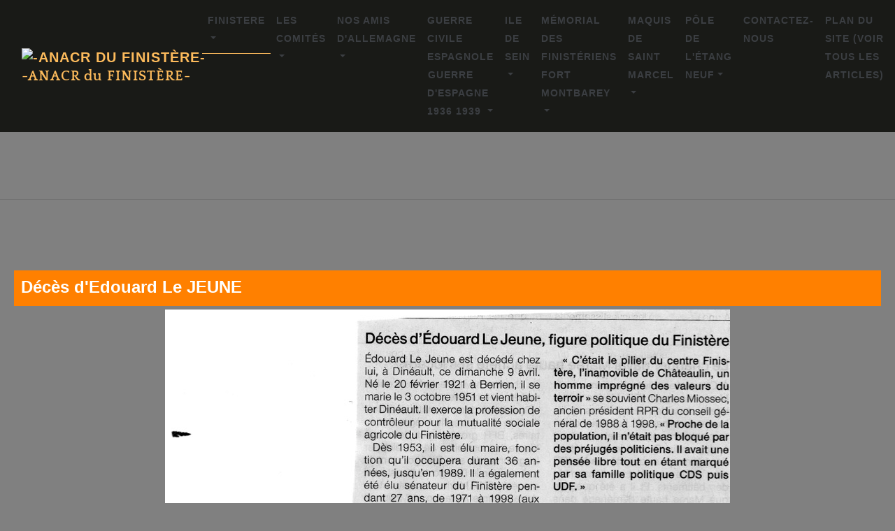

--- FILE ---
content_type: text/html
request_url: https://lesamisdelaresistancedufinistere.com/page96/page555/
body_size: 56820
content:
<!DOCTYPE html>
<html xmlns="http://www.w3.org/1999/xhtml" lang="fr">

<head>

	<meta charset="utf-8" /> 
<!-- Google tag (gtag.js) -->
<script async src="https://www.googletagmanager.com/gtag/js?id=UA-57638969-1"></script>
<script>
  window.dataLayer = window.dataLayer || [];
  function gtag(){dataLayer.push(arguments);}
  gtag('js', new Date());

  gtag('config', 'UA-57638969-1');
</script>

<meta http-equiv="Content-Type" content="text/html; charset=utf-8" />
		<meta name="referrer" content="same-origin" />
		<meta name="robots" content="index, follow" />
		<meta name="generator" content="RapidWeaver" />
		<link rel="apple-touch-icon" sizes="180x180" href="https://www.lesamisdelaresistancedufinistere.com/resources/apple-touch-icon.png" />

	<meta name="twitter:card" content="summary">
	<meta name="twitter:title" content="Décès d'Edouard Le JEUNE | -ANACR du FINISTÈRE-">
	<meta name="twitter:url" content="https://www.lesamisdelaresistancedufinistere.com/page96/page555/index.html">
	<meta property="og:type" content="website">
	<meta property="og:site_name" content="-ANACR du FINISTÈRE-">
	<meta property="og:title" content="Décès d'Edouard Le JEUNE | -ANACR du FINISTÈRE-">
	<meta property="og:url" content="https://www.lesamisdelaresistancedufinistere.com/page96/page555/index.html"> <!-- Global site tag (gtag.js) - Google Analytics -->
<script async src="https://www.googletagmanager.com/gtag/js?id=UA-57638969-1"></script>
<script>
  window.dataLayer = window.dataLayer || [];
  function gtag(){dataLayer.push(arguments);}
  gtag('js', new Date());

  gtag('config', 'UA-57638969-1');
</script>


	<!-- Meta tags -->
	<meta name="viewport" content="width=device-width, initial-scale=1.0, maximum-scale=1.0, user-scalable=0" />

	<title>Décès d'Edouard Le JEUNE | -ANACR du FINISTÈRE-</title>
	<link rel="stylesheet" type="text/css" media="all" href="../../rw_common/themes/Artful/consolidated.css?rwcache=745936815" />
		
	    		<link rel='stylesheet' type='text/css' media='all' href='../../rw_common/plugins/stacks/stacks.css?rwcache=745936815' />
		<link rel='stylesheet' type='text/css' media='all' href='files/stacks_page_page555.css?rwcache=745936815' />
        
        
        
        
		
        <meta name="formatter" content="Stacks v5.1.2 (6312)" >
		

</head>

<!-- This page was created with RapidWeaver from Realmac Software. http://www.realmacsoftware.com -->

<body>
	<nav class="navbar navbar-expand-lg">
		<div class="container">
            <a class="navbar-brand" href="https://www.lesamisdelaresistancedufinistere.com/">
                <div class="logo"><img src="../../rw_common/images/JEAN MOULIN.tiff" width="110" height="90" alt="-ANACR du FINIST&Egrave;RE-"/></div>
                <span class="navbar-title">-ANACR du FINIST&Egrave;RE-</span>
            </a>
			<button class="navbar-toggler" type="button" data-toggle="collapse" data-target="#navbarNav" aria-controls="navbarNav" aria-expanded="false"
			 aria-label="Toggle navigation">
				<span class="navbar-toggler-icon"></span>
			</button>
			<div class="collapse navbar-collapse" id="navbarNav">
				<ul class="navbar-nav ml-auto"><li class="nav-item has-dropdown active"><a href="../../" rel="" class="nav-link dropdown-toggle">FINISTERE</a><ul class="navbar-nav ml-auto"><li class="nav-item has-dropdown"><a href="../../page30/" rel="" class="nav-link dropdown-toggle" data-toggle="dropdown">Présentation de l'association</a><ul class="navbar-nav ml-auto"><li class="nav-item"><a href="../../page30/page6/" rel="" class="nav-link">Le Bureau </a></li><li class="nav-item"><a href="../../page30/page45/" rel="" class="nav-link">Carte d'adhésion</a></li><li class="nav-item"><a href="../../page30/page551/" rel="" class="nav-link">Archives départementales du Finistère / signature d'une convention</a></li><li class="nav-item"><a href="../../page30/page-73/" rel="" class="nav-link">Calendrier des cérémonies 2022</a></li><li class="nav-item has-dropdown"><a href="../../page30/page-228/" rel="" class="nav-link dropdown-toggle" data-toggle="dropdown">Calendrier novembre 2019- novembre 2020</a><ul class="navbar-nav ml-auto"><li class="nav-item has-dropdown"><a href="../../page30/page-228/page-121/" rel="" class="nav-link dropdown-toggle" data-toggle="dropdown">Calendrier 2019</a><ul class="navbar-nav ml-auto"><li class="nav-item has-dropdown"><a href="../../page30/page-228/page-121/page543/" rel="" class="nav-link dropdown-toggle" data-toggle="dropdown">Archives </a><ul class="navbar-nav ml-auto"><li class="nav-item"><a href="../../page30/page-228/page-121/page543/page-10/" rel="" class="nav-link">CALENDRIER 2018</a></li></ul></li></ul></li></ul></li><li class="nav-item"><a href="../../page30/page53/" rel="" class="nav-link">70e anniversaire de la création du CNR</a></li><li class="nav-item has-dropdown"><a href="../../page30/page427/" rel="" class="nav-link dropdown-toggle" data-toggle="dropdown">Message du 27 Mai</a><ul class="navbar-nav ml-auto"><li class="nav-item"><a href="../../page30/page427/page-356/" rel="" class="nav-link">Journée nationale de la Résistance 27 mai 2021</a></li><li class="nav-item"><a href="../../page30/page427/page-289/" rel="" class="nav-link">Journée nationale de la Résistance 27 mai 2020</a></li><li class="nav-item"><a href="../../page30/page427/page-210/" rel="" class="nav-link">Journée nationale de la Résistance 27 mai 2018 à BREST</a></li><li class="nav-item"><a href="../../page30/page427/page-157/" rel="" class="nav-link">27 mai 2014- Journée Nationale de la Résistance-</a></li><li class="nav-item"><a href="../../page30/page427/page-57/" rel="" class="nav-link">Cérémonie 2018 à Sainte-Marie-du-Menez-Hom </a></li><li class="nav-item"><a href="../../page30/page427/page54/" rel="" class="nav-link">Journée du 27 mai  27 05 2011</a></li><li class="nav-item"><a href="../../page30/page427/page55/" rel="" class="nav-link">Le 27 mai 1943 le CNR 27 05 2011</a></li><li class="nav-item"><a href="../../page30/page427/page371/" rel="" class="nav-link">71e anniversaire à BREST</a></li><li class="nav-item"><a href="../../page30/page427/page373/" rel="" class="nav-link">71e anniversaire à Châteaulin</a></li><li class="nav-item"><a href="../../page30/page427/page365/" rel="" class="nav-link">Message commun pour le 27 mai</a></li><li class="nav-item"><a href="../../page30/page427/page369/" rel="" class="nav-link">Edmond BELLEC</a></li><li class="nav-item"><a href="../../page30/page427/page5/" rel="" class="nav-link">LE 27 MAI </a></li></ul></li><li class="nav-item"><a href="../../page30/page-335/" rel="" class="nav-link">Mot de la Présidente 2021</a></li><li class="nav-item"><a href="../../page30/page-263/" rel="" class="nav-link">Mot de la Présidente 2020</a></li><li class="nav-item"><a href="../../page30/page-131/" rel="" class="nav-link">Mot de la Présidente 2019</a></li><li class="nav-item"><a href="../../page30/page/" rel="" class="nav-link">Mot de la Présidente 2018</a></li><li class="nav-item"><a href="../../page30/page533/" rel="" class="nav-link">Mot de la présidente 2017</a></li><li class="nav-item"><a href="../../page30/page532/" rel="" class="nav-link">Mot de la présidente 2016</a></li><li class="nav-item"><a href="../../page30/page327/" rel="" class="nav-link">Mot de la présidente 2015</a></li><li class="nav-item"><a href="../../page30/page-329/" rel="" class="nav-link">LUTER CONTRE LE TERRORISME</a></li><li class="nav-item has-dropdown"><a href="../../page30/page-11/" rel="" class="nav-link dropdown-toggle" data-toggle="dropdown">ACCES DOSSIERS PRIVES</a><ul class="navbar-nav ml-auto"><li class="nav-item"><a href="../../page30/page-11/page-122/" rel="" class="nav-link">Compte-rendu de la réunion du COMITE DIRECTEUR DEPARTEMENTAL, le 30 novembre 2018</a></li><li class="nav-item"><a href="../../page30/page-11/page-80/" rel="" class="nav-link">Comité Directeur Départemental du Finistère 12 10 2018</a></li><li class="nav-item"><a href="../../page30/page-11/page-61/" rel="" class="nav-link">Compte-rendu du CDD - 15 juin 2018 à Châteaulin _ salle polysonnance </a></li><li class="nav-item"><a href="../../page30/page-11/page527/" rel="" class="nav-link">Compte-rendu de notre Comité Directeur Départemental du mardi 18 octobre 2016</a></li><li class="nav-item"><a href="../../page30/page-11/page508/" rel="" class="nav-link">Réunion du 31 août 2016 à La Forêt-Fouesnant</a></li><li class="nav-item"><a href="../../page30/page-11/page473/" rel="" class="nav-link">Compte-rendu CDD mai 2016</a></li><li class="nav-item"><a href="../../page30/page-11/page-70/" rel="" class="nav-link">Assemblée Générale du 6 avril MNR</a></li><li class="nav-item"><a href="../../page30/page-11/page481/" rel="" class="nav-link">Compte-rendu du CDD - jeudi 24 mars 2016</a></li><li class="nav-item"><a href="../../page30/page-11/page425/" rel="" class="nav-link">Compte-rendu de l' Assemblée Générale de l' ANACR du Finistère</a></li><li class="nav-item"><a href="../../page30/page-11/page422/" rel="" class="nav-link">CDD ANACR 29 (2015)</a></li><li class="nav-item"><a href="../../page30/page-11/page423/" rel="" class="nav-link">BUREAU provisoire ANACR 29 (2015)</a></li><li class="nav-item"><a href="../../page30/page-11/page333/" rel="" class="nav-link">Compte-rendu CDD DU 06 III 2015</a></li><li class="nav-item"><a href="../../page30/page-11/page411/" rel="" class="nav-link">Compte-rendu CDD DU 23 I 2015</a></li><li class="nav-item"><a href="../../page30/page-11/page412/" rel="" class="nav-link">Réunion du 5 septembre 2014 aux Archives Départementales </a></li><li class="nav-item"><a href="../../page30/page-11/page7/" rel="" class="nav-link">Bureau et Com Direct 22 04 2011</a></li></ul></li><li class="nav-item"><a href="../../page30/page554/" rel="" class="nav-link">Congrès Départemental du Finistère 2017 à Brest </a></li><li class="nav-item"><a href="../../page30/page23/" rel="" class="nav-link">Détail des activités que nous proposons</a></li><li class="nav-item"><a href="../../page30/page31/" rel="" class="nav-link">Notre association</a></li><li class="nav-item"><a href="../../page30/page43/" rel="" class="nav-link">STATUTS-TYPE DEPARTEMENTAUX </a></li></ul></li><li class="nav-item has-dropdown"><a href="../../page394/" rel="" class="nav-link dropdown-toggle" data-toggle="dropdown">Les nouvelles</a><ul class="navbar-nav ml-auto"><li class="nav-item"><a href="../../page394/page-418/" rel="" class="nav-link">Cérémonies 2022 à BREST </a></li><li class="nav-item"><a href="../../page394/page-412/" rel="" class="nav-link">Cérémonies de Quimper, Pont de Buis Les Quimerc'h et Châteauneuf du Faou</a></li><li class="nav-item"><a href="../../page394/page-324/" rel="" class="nav-link">Joseph DARCHEN</a></li><li class="nav-item"><a href="../../page394/page-416/" rel="" class="nav-link">Pont ar Stang Vian à LANDELEAU</a></li><li class="nav-item"><a href="../../page394/page-415/" rel="" class="nav-link">Six Pleybennois ont été fusillés le 5 août 1944</a></li><li class="nav-item"><a href="../../page394/page-410/" rel="" class="nav-link">En mémoire de la Déportation des juifs.</a></li><li class="nav-item"><a href="../../page394/page-407/" rel="" class="nav-link">Congrès National de l'ANACR à TROYES</a></li><li class="nav-item"><a href="../../page394/page-403/" rel="" class="nav-link">Lucienne Nayet 27 mai 2022</a></li><li class="nav-item"><a href="../../page394/page-401/" rel="" class="nav-link">Rafle du Vel d'Hiv, derniers témoins</a></li><li class="nav-item"><a href="../../page394/page-402/" rel="" class="nav-link">Journée nationale de la Résistance à l'ÎLE-TUDY</a></li><li class="nav-item"><a href="../../page394/page-390/" rel="" class="nav-link">Cérémonies du samedi 18 juin 2022</a></li><li class="nav-item"><a href="../../page394/page-383/" rel="" class="nav-link">KERGANABEN-EDERN</a></li><li class="nav-item"><a href="../../page394/page-340/" rel="" class="nav-link">TRÉDUDON LE MOINE</a></li><li class="nav-item"><a href="../../page394/page-385/" rel="" class="nav-link">Cérémonie du souvenir le 22 avril 2022 à Douarnenez.</a></li><li class="nav-item"><a href="../../page394/page-380/" rel="" class="nav-link">Cérémonie 2021 de Châteaubriant </a></li><li class="nav-item"><a href="../../page394/page-378/" rel="" class="nav-link">Journée de La Libération de Brest 2021</a></li><li class="nav-item"><a href="../../page394/page-372/" rel="" class="nav-link">Hommage aux 19 du groupe ABALAIN </a></li><li class="nav-item"><a href="../../page394/page-375/" rel="" class="nav-link">LEN A VOA  27 août 2021</a></li><li class="nav-item"><a href="../../page394/page-371/" rel="" class="nav-link">PLOGOFF et PORS LOUBOUS: Honoré d’Estienne d’Orves</a></li><li class="nav-item"><a href="../../page394/page-373/" rel="" class="nav-link">Travail de mémoire autour de la Résistance</a></li><li class="nav-item"><a href="../../page394/page-370/" rel="" class="nav-link">Résistance Brest - 200 médaillés de la Résistance française</a></li><li class="nav-item"><a href="../../page394/page-369/" rel="" class="nav-link">Hommage à la mémoire d’Honoré d’Estienne d’Orves</a></li><li class="nav-item"><a href="../../page394/page-361/" rel="" class="nav-link">Anne Friant-Mendrès a reçu la Légion d'honneur à Saint-Goazec</a></li><li class="nav-item"><a href="../../page394/page-354/" rel="" class="nav-link">Cérémonies du 8 mai 2021</a></li><li class="nav-item"><a href="../../page394/page-353/" rel="" class="nav-link">Soirée culturelle au musée de l'ORDRE de la LIBÉRATION</a></li><li class="nav-item"><a href="../../page394/page-350/" rel="" class="nav-link">État-major FTPF, dimanche 20 juin 1982</a></li><li class="nav-item"><a href="../../page394/page-347/" rel="" class="nav-link">Résistance Brest - 700 fiches biographiques</a></li><li class="nav-item"><a href="../../page394/page-349/" rel="" class="nav-link">Nous, enfants des héros du commando KIEFFER</a></li><li class="nav-item"><a href="../../page394/page-339/" rel="" class="nav-link">LEN A VOA</a></li><li class="nav-item"><a href="../../page394/page-338/" rel="" class="nav-link">Massacre de MARSOULAS, 10 juin 1944</a></li><li class="nav-item"><a href="../../page394/page-323/" rel="" class="nav-link">Cimetière d'IVRY</a></li><li class="nav-item has-dropdown"><a href="../../page394/page-326/" rel="" class="nav-link dropdown-toggle" data-toggle="dropdown">Châteaubriant, la carrière aux vingt-sept otages</a><ul class="navbar-nav ml-auto"><li class="nav-item"><a href="../../page394/page-326/page-328/" rel="" class="nav-link">Photos du dimanche 20 octobre 2020</a></li><li class="nav-item"><a href="../../page394/page-326/page-327/" rel="" class="nav-link">Photos de M Jean Luc Le CALVEZ</a></li></ul></li><li class="nav-item"><a href="../../page394/page-325/" rel="" class="nav-link">Jean Marc NAYET EXPO</a></li><li class="nav-item"><a href="../../page394/page-322/" rel="" class="nav-link">Actualités de la Fondation de la Résistance - 4e trimestre 2020</a></li><li class="nav-item"><a href="../../page394/page-321/" rel="" class="nav-link">Le Souvenir Français
Lettre N°54
</a></li><li class="nav-item"><a href="../../page394/page-320/" rel="" class="nav-link">www.resistance-brest.net</a></li><li class="nav-item"><a href="../../page394/page-313/" rel="" class="nav-link">CONTRE L’ODIEUSE PROFANATION</a></li><li class="nav-item"><a href="../../page394/page-307/" rel="" class="nav-link">Vichy 10 juillet 1940 – 10 juillet 2020</a></li><li class="nav-item"><a href="../../page394/page-300/" rel="" class="nav-link">Le nouveau MRN est ouvert</a></li><li class="nav-item"><a href="../../page394/page-299/" rel="" class="nav-link"> l’histoire de la Résistance à nouveau accessible - Le Parisien</a></li><li class="nav-item"><a href="../../page394/page-118/" rel="" class="nav-link">Les cérémonies du 18 juin 2020 dans le département du Finistère</a></li><li class="nav-item"><a href="../../page394/page-56/" rel="" class="nav-link">L'APPEL du 18 juin sur la BBC</a></li><li class="nav-item"><a href="../../page394/page-8/" rel="" class="nav-link">Marine LE PEN  à l'Île de SEIN 17 juin 2020</a></li><li class="nav-item"><a href="../../page394/page-293/" rel="" class="nav-link">Lamprat à Plounévézel 5 juin 2020</a></li><li class="nav-item"><a href="../../page394/page-292/" rel="" class="nav-link">EXPO au Musée de la Résistance de Châteaubriant</a></li><li class="nav-item"><a href="../../page394/page-276/" rel="" class="nav-link">8 mai 2020</a></li><li class="nav-item"><a href="../../page394/page-264/" rel="" class="nav-link">Congrès national 2020 reporté</a></li><li class="nav-item"><a href="../../page394/page-278/" rel="" class="nav-link">FRANCOIS CANN</a></li><li class="nav-item"><a href="../../page394/page-277/" rel="" class="nav-link"> Pierre-Sylvain Crosnier</a></li><li class="nav-item"><a href="../../page394/page-265/" rel="" class="nav-link">TERRES DE RESISTANCE</a></li><li class="nav-item"><a href="../../page394/page-269/" rel="" class="nav-link">Jean Marc NAYET</a></li><li class="nav-item"><a href="../../page394/page-267/" rel="" class="nav-link">Plus d'accès aux archives de 39-45</a></li><li class="nav-item"><a href="../../page394/page-257/" rel="" class="nav-link">Archives privées d’intérêt patrimonial...</a></li><li class="nav-item"><a href="../../page394/page-96/" rel="" class="nav-link">Charles Fournier-Bocquet, Lieutenant-Colonel FFI</a></li><li class="nav-item has-dropdown"><a href="../../page394/page95/" rel="" class="nav-link dropdown-toggle" data-toggle="dropdown">Archives </a><ul class="navbar-nav ml-auto"><li class="nav-item has-dropdown"><a href="../../page394/page95/page-295/" rel="" class="nav-link dropdown-toggle" data-toggle="dropdown">Archives 2019</a><ul class="navbar-nav ml-auto"><li class="nav-item"><a href="../../page394/page95/page-295/page-253/" rel="" class="nav-link">ANACR22 EVASION DE JEAN LEBRANCHU</a></li><li class="nav-item"><a href="../../page394/page95/page-295/page-259/" rel="" class="nav-link">La butte des fusillés de la Maltière 1940-1944</a></li><li class="nav-item"><a href="../../page394/page95/page-295/page-240/" rel="" class="nav-link">Robert Marchand de Fontenay-aux-Roses. </a></li><li class="nav-item"><a href="../../page394/page95/page-295/page-241/" rel="" class="nav-link">AVIS DE RECHERCHE / famille Génot de Quimperlé et Le Guellec de Quimper</a></li><li class="nav-item"><a href="../../page394/page95/page-295/page-242/" rel="" class="nav-link">La Lutte clandestine en France</a></li><li class="nav-item"><a href="../../page394/page95/page-295/page-224/" rel="" class="nav-link">Déportation. Quatre natifs d’Etel remis en lumière</a></li><li class="nav-item"><a href="../../page394/page95/page-295/page-215/" rel="" class="nav-link">Saint-Eloy-Seconde Guerre Mondiale</a></li><li class="nav-item"><a href="../../page394/page95/page-295/page-214/" rel="" class="nav-link">Le nouveau musée consacré à la Libération de Paris ouvrira dimanche 25 août 2019</a></li><li class="nav-item"><a href="../../page394/page95/page-295/page-213/" rel="" class="nav-link">16 août 1944.  IRVILLAC  La commune n’oublie pas</a></li><li class="nav-item"><a href="../../page394/page95/page-295/page-211/" rel="" class="nav-link">16 août 1944. Une cérémonie pour ne pas oublier </a></li><li class="nav-item"><a href="../../page394/page95/page-295/page-209/" rel="" class="nav-link">Allemagne. Un ancien gardien de camp nazi en procès en octobre 2019</a></li><li class="nav-item"><a href="../../page394/page95/page-295/page-206/" rel="" class="nav-link">PLEYBEN : SERGENT MARCEL BIZIEN </a></li><li class="nav-item"><a href="../../page394/page95/page-295/page-199/" rel="" class="nav-link">11 août 1944: SAINT MICHEL EN GREVE</a></li><li class="nav-item"><a href="../../page394/page95/page-295/page-204/" rel="" class="nav-link">LESNEVEN : un camp américain reconstitué</a></li><li class="nav-item"><a href="../../page394/page95/page-295/page-203/" rel="" class="nav-link">LANDELEAU cérémonie du  3 août 1944</a></li><li class="nav-item"><a href="../../page394/page95/page-295/page-201/" rel="" class="nav-link">Il y a 75 ans, le Dark Victor s’écrasait</a></li><li class="nav-item"><a href="../../page394/page95/page-295/page-198/" rel="" class="nav-link">8-Août-1944 à Créach Burguy.</a></li><li class="nav-item"><a href="../../page394/page95/page-295/page-197/" rel="" class="nav-link">De Laninon à la Corniche</a></li><li class="nav-item"><a href="../../page394/page95/page-295/page-195/" rel="" class="nav-link">Le bunker-infirmerie de Port-Louis se dévoile </a></li><li class="nav-item"><a href="../../page394/page95/page-295/page-138/" rel="" class="nav-link">ARGOUACH Lucien, LE GENT Paul et VUILLEMIN Charles.</a></li><li class="nav-item"><a href="../../page394/page95/page-295/page-178/" rel="" class="nav-link">75 ème anniversaire de la rafle de Plonévez-Porzay, le 30 juin 1944</a></li><li class="nav-item"><a href="../../page394/page95/page-295/page-192/" rel="" class="nav-link">Commémoration. Vél’d’Hiv : quand « l’horrible s’est produit »</a></li><li class="nav-item"><a href="../../page394/page95/page-295/page-167/" rel="" class="nav-link">Spitfire du F/Sgt Jeffrey ou Jeffery Morris</a></li><li class="nav-item"><a href="../../page394/page95/page-295/page-166/" rel="" class="nav-link">Résistance. Un hommage pour ses 111 ans</a></li><li class="nav-item"><a href="../../page394/page95/page-295/page-161/" rel="" class="nav-link">Dans les cales du Rosmeur. C'est arrivé un 23 août...</a></li><li class="nav-item"><a href="../../page394/page95/page-295/page-160/" rel="" class="nav-link">Résistance. Aux morts </a></li><li class="nav-item"><a href="../../page394/page95/page-295/page-159/" rel="" class="nav-link">BAGAD de LANN BIHOUÉ</a></li><li class="nav-item"><a href="../../page394/page95/page-295/page-153/" rel="" class="nav-link">Eugène Littoux était au Ménez-Hom</a></li><li class="nav-item"><a href="../../page394/page95/page-295/page-152/" rel="" class="nav-link">Du concret pour le monde combattant</a></li><li class="nav-item"><a href="../../page394/page95/page-295/page-137/" rel="" class="nav-link">LUTTER CONTRE L’ANTISEMITISME ET TOUS LES RACISMES </a></li><li class="nav-item"><a href="../../page394/page95/page-295/page-136/" rel="" class="nav-link">ANACR 56</a></li><li class="nav-item"><a href="../../page394/page95/page-295/page-133/" rel="" class="nav-link">Lutter contre l'antisémitisme et tous les racismes</a></li></ul></li><li class="nav-item has-dropdown"><a href="../../page394/page95/page-99/" rel="" class="nav-link dropdown-toggle" data-toggle="dropdown">Archives 2016</a><ul class="navbar-nav ml-auto"><li class="nav-item"><a href="../../page394/page95/page-99/page587/" rel="" class="nav-link">l'Ame de nos marins </a></li><li class="nav-item"><a href="../../page394/page95/page-99/page563/" rel="" class="nav-link">ATTENTAT DE MANCHESTER</a></li><li class="nav-item"><a href="../../page394/page95/page-99/page536/" rel="" class="nav-link">Plougonvelin. Le musée Mémoires 39-45 ouvrira en mai</a></li><li class="nav-item"><a href="../../page394/page95/page-99/page468/" rel="" class="nav-link">Attentats: Message de l'ANACR PARIS </a></li><li class="nav-item"><a href="../../page394/page95/page-99/page474/" rel="" class="nav-link">Association des Orphelins de Déportés, fusillés et massacrés de France n° 67</a></li><li class="nav-item"><a href="../../page394/page95/page-99/page479/" rel="" class="nav-link">Cérémonie Mont Valérien 2016</a></li><li class="nav-item"><a href="../../page394/page95/page-99/page478/" rel="" class="nav-link">Ouverture du Mémorial de Dun-les-Places</a></li><li class="nav-item"><a href="../../page394/page95/page-99/page268/" rel="" class="nav-link">Concours de la Résistance 2016</a></li><li class="nav-item"><a href="../../page394/page95/page-99/page480/" rel="" class="nav-link">les familles de la Résistance réunies à Plogoff</a></li><li class="nav-item"><a href="../../page394/page95/page-99/page476/" rel="" class="nav-link">Association des Orphelins de Déportés, fusillés et massacrés de France mai 2016</a></li><li class="nav-item"><a href="../../page394/page95/page-99/page471/" rel="" class="nav-link">Fort Montbarey - Allée Bir Hakeim</a></li><li class="nav-item"><a href="../../page394/page95/page-99/page464/" rel="" class="nav-link">ENFANTS DANS LA RÉSISTANCE</a></li><li class="nav-item"><a href="../../page394/page95/page-99/page460/" rel="" class="nav-link">Table ronde Henri Manhès</a></li><li class="nav-item"><a href="../../page394/page95/page-99/page454/" rel="" class="nav-link">APRES LA SHOAH</a></li><li class="nav-item"><a href="../../page394/page95/page-99/page287/" rel="" class="nav-link">LA RESISTANCE AU CINEMA LA RESISTANCE AU CINEMA </a></li><li class="nav-item"><a href="../../page394/page95/page-99/page233/" rel="" class="nav-link">Voeux 2016</a></li><li class="nav-item"><a href="../../page394/page95/page-99/page517/" rel="" class="nav-link">Cérémonie de Chateaubriant </a></li></ul></li><li class="nav-item has-dropdown"><a href="../../page394/page95/styled-6/" rel="" class="nav-link dropdown-toggle" data-toggle="dropdown">Archives 2015</a><ul class="navbar-nav ml-auto"><li class="nav-item"><a href="../../page394/page95/styled-6/page19/" rel="" class="nav-link">Jean LE CORRE RESISTANCE</a></li><li class="nav-item"><a href="../../page394/page95/styled-6/page429/" rel="" class="nav-link">1944-1945, libération de la Bretagne</a></li><li class="nav-item"><a href="../../page394/page95/styled-6/page415/" rel="" class="nav-link">AUX MARINS.CALENDRIER avril mai juin. </a></li><li class="nav-item"><a href="../../page394/page95/styled-6/page416/" rel="" class="nav-link">Conférence 24 avril à 18h pôle de l'Etang-Neuf + Portes ouvertes  </a></li></ul></li><li class="nav-item has-dropdown"><a href="../../page394/page95/styled/" rel="" class="nav-link dropdown-toggle" data-toggle="dropdown">Archives 2014</a><ul class="navbar-nav ml-auto"><li class="nav-item"><a href="../../page394/page95/styled/page413/" rel="" class="nav-link">Défense de la Butte des Zouaves et de la stèle des fusillés</a></li><li class="nav-item"><a href="../../page394/page95/styled/page209/" rel="" class="nav-link">Commémoration du 27 septembre SAINT-GOAZEC</a></li><li class="nav-item"><a href="../../page394/page95/styled/page395/" rel="" class="nav-link">Le Réseau ALLIANCE</a></li><li class="nav-item"><a href="../../page394/page95/styled/page389/" rel="" class="nav-link">Châteaubriant</a></li><li class="nav-item"><a href="../../page394/page95/styled/page4/" rel="" class="nav-link">Maquis de Saint Marcel</a></li><li class="nav-item"><a href="../../page394/page95/styled/page374/" rel="" class="nav-link">Ils ont libéré Paris</a></li><li class="nav-item"><a href="../../page394/page95/styled/page13/" rel="" class="nav-link">Bulletin municipal de Spézet (29)</a></li><li class="nav-item"><a href="../../page394/page95/styled/page372/" rel="" class="nav-link">ADIEU LA VIE, ADIEU L'AMOUR</a></li><li class="nav-item"><a href="../../page394/page95/styled/page368/" rel="" class="nav-link">Un peu de Résistance Marine
</a></li><li class="nav-item"><a href="../../page394/page95/styled/page363/" rel="" class="nav-link">Hommage aux 12 Héroïques jeunes Résistants</a></li><li class="nav-item"><a href="../../page394/page95/styled/page356/" rel="" class="nav-link">visite de l'exposition à Morlaix de  Louis Legros</a></li><li class="nav-item"><a href="../../page394/page95/styled/page355/" rel="" class="nav-link">Hommage aux FTP des procès des 42 et des 16
</a></li><li class="nav-item"><a href="../../page394/page95/styled/page353/" rel="" class="nav-link">Lettre d'information N°9: "Les Jours Heureux"</a></li><li class="nav-item"><a href="../../page394/page95/styled/page351/" rel="" class="nav-link">Journée d'hommage à Victor et Ilona Basch
</a></li><li class="nav-item"><a href="../../page394/page95/styled/page286/" rel="" class="nav-link">Communiqué ANACR PARIS</a></li></ul></li><li class="nav-item has-dropdown"><a href="../../page394/page95/styled-3/" rel="" class="nav-link dropdown-toggle" data-toggle="dropdown">Archives 2013</a><ul class="navbar-nav ml-auto"><li class="nav-item"><a href="../../page394/page95/styled-3/page94/" rel="" class="nav-link">L'historique "Corbeau des Mers"</a></li><li class="nav-item"><a href="../../page394/page95/styled-3/page123/" rel="" class="nav-link">film documentaire de Gilles Perret, les jours heureux</a></li><li class="nav-item"><a href="../../page394/page95/styled-3/page39/" rel="" class="nav-link">Toutes les couleurs de la Liberté</a></li><li class="nav-item"><a href="../../page394/page95/styled-3/page344/" rel="" class="nav-link">DAS KIND (L'ENFANT)</a></li><li class="nav-item"><a href="../../page394/page95/styled-3/page342/" rel="" class="nav-link">Réponse à Madame le Maire de Morlaix</a></li><li class="nav-item"><a href="../../page394/page95/styled-3/page339/" rel="" class="nav-link">6ème randonnée de la Résistance à Brest</a></li><li class="nav-item"><a href="../../page394/page95/styled-3/page338/" rel="" class="nav-link">Article du journal L'Express du 4 septembre 2013</a></li><li class="nav-item"><a href="../../page394/page95/styled-3/page359/" rel="" class="nav-link">Lyon-Sévigné-Mathéron</a></li><li class="nav-item"><a href="../../page394/page95/styled-3/page336/" rel="" class="nav-link">Hommage de la Nation à la Résistance, à son rôle, à ses valeurs</a></li><li class="nav-item"><a href="../../page394/page95/styled-3/page332/" rel="" class="nav-link">Compte-rendu de l' AG de l' ANACR 29   19 OCT 2013</a></li><li class="nav-item"><a href="../../page394/page95/styled-3/page328/" rel="" class="nav-link">Hommage à Jean MOULIN à Châteaulin</a></li><li class="nav-item"><a href="../../page394/page95/styled-3/page325/" rel="" class="nav-link"> La vie de JEAN MOULIN  et les lieux de sa mémoire</a></li><li class="nav-item"><a href="../../page394/page95/styled-3/page323/" rel="" class="nav-link">L'HEROÏQUE EPOPEE DU DUNDEE BRETON AR ZENITH</a></li><li class="nav-item"><a href="../../page394/page95/styled-3/page321/" rel="" class="nav-link">Clément Méric</a></li><li class="nav-item"><a href="../../page394/page95/styled-3/page320/" rel="" class="nav-link">4ème de couverture de" de la revue "le Trait d'Union"</a></li><li class="nav-item"><a href="../../page394/page95/styled-3/page318/" rel="" class="nav-link">Germaine Tillion : la mémoire et la raison</a></li><li class="nav-item"><a href="../../page394/page95/styled-3/page319/" rel="" class="nav-link">Rencontre avec 
le résistant René Vautier</a></li><li class="nav-item"><a href="../../page394/page95/styled-3/page317/" rel="" class="nav-link">Cérémonie en souvenir du 1er Maquis de
Bretagne </a></li><li class="nav-item"><a href="../../page394/page95/styled-3/page316/" rel="" class="nav-link">Musée de la Résistance en MORVAN</a></li><li class="nav-item"><a href="../../page394/page95/styled-3/page313/" rel="" class="nav-link">Qui rapportera ces paroles ?</a></li><li class="nav-item"><a href="../../page394/page95/styled-3/page312/" rel="" class="nav-link">LA FLAMME DE LA RESISTANCE</a></li><li class="nav-item"><a href="../../page394/page95/styled-3/page309/" rel="" class="nav-link">Das KING</a></li><li class="nav-item"><a href="../../page394/page95/styled-3/page308/" rel="" class="nav-link">Le Musée de la Résistance à Champigny</a></li><li class="nav-item"><a href="../../page394/page95/styled-3/page305/" rel="" class="nav-link">Ame de nos marins.fr</a></li><li class="nav-item"><a href="../../page394/page95/styled-3/page300/" rel="" class="nav-link">Cérémonies de commémoration du "procès des 42" qui eut lieu début 43</a></li><li class="nav-item"><a href="../../page394/page95/styled-3/page299/" rel="" class="nav-link">Cinq Martyrs du Lycée Buffon</a></li><li class="nav-item"><a href="../../page394/page95/styled-3/page298/" rel="" class="nav-link">Marche du Maquis à Dun</a></li><li class="nav-item"><a href="../../page394/page95/styled-3/page296/" rel="" class="nav-link">Le wagon de Miramas</a></li><li class="nav-item"><a href="../../page394/page95/styled-3/page295/" rel="" class="nav-link">Le fort MONTBAREY</a></li><li class="nav-item"><a href="../../page394/page95/styled-3/page292/" rel="" class="nav-link">Lettre collective destinée aux ministres de la Culture, de l’Éducation Nationale et des Anciens Combattants.</a></li><li class="nav-item"><a href="../../page394/page95/styled-3/page291/" rel="" class="nav-link">Calendrier des évènements et cérémonies 2013.</a></li></ul></li><li class="nav-item has-dropdown"><a href="../../page394/page95/styled-2/" rel="" class="nav-link dropdown-toggle" data-toggle="dropdown">Archives 2012</a><ul class="navbar-nav ml-auto"><li class="nav-item"><a href="../../page394/page95/styled-2/page302/" rel="" class="nav-link">La Maltière déc 2012</a></li><li class="nav-item"><a href="../../page394/page95/styled-2/page290/" rel="" class="nav-link">Rol-Tanguy</a></li><li class="nav-item"><a href="../../page394/page95/styled-2/page283/" rel="" class="nav-link"> l'UJRE vous informe - 71e anniversaire des FUSILLADES DU 15 DECEMBRE 1941</a></li><li class="nav-item"><a href="../../page394/page95/styled-2/page285/" rel="" class="nav-link">Réponse de Jacques VARIN</a></li><li class="nav-item"><a href="../../page394/page95/styled-2/page281/" rel="" class="nav-link">Mise au point sur le 11 novembre par le Comité du Souvenir</a></li><li class="nav-item"><a href="../../page394/page95/styled-2/page280/" rel="" class="nav-link">Le programme de l'association "aux marins"</a></li><li class="nav-item"><a href="../../page394/page95/styled-2/page279/" rel="" class="nav-link">Site internet du Mont-Valérien</a></li><li class="nav-item"><a href="../../page394/page95/styled-2/page277/" rel="" class="nav-link">Assemblée Générale Annuelle de l’Association des Amis du Musée de Saint Marcel et des Amis des parachutistes SAS</a></li><li class="nav-item"><a href="../../page394/page95/styled-2/page278/" rel="" class="nav-link">Film Propaganda Kompanien</a></li><li class="nav-item"><a href="../../page394/page95/styled-2/page276/" rel="" class="nav-link">CONGRES NATIONAL ANACR 2012</a></li><li class="nav-item"><a href="../../page394/page95/styled-2/page275/" rel="" class="nav-link">Compte-rendu de LA REUNION DU BUREAU DEPARTEMENTAL</a></li><li class="nav-item"><a href="../../page394/page95/styled-2/page273/" rel="" class="nav-link">Cérémonie de la Maltière</a></li><li class="nav-item"><a href="../../page394/page95/styled-2/page210/" rel="" class="nav-link">Les fusillés de la Maltière</a></li><li class="nav-item"><a href="../../page394/page95/styled-2/page274/" rel="" class="nav-link">CEREMONIES DU 71ème ANNIVERSAIRE DES FUSILLADES DU 15 DECEMBRE 1941</a></li><li class="nav-item"><a href="../../page394/page95/styled-2/page272/" rel="" class="nav-link">BANQUET MRN + MONT VALERIEN 2012</a></li><li class="nav-item"><a href="../../page394/page95/styled-2/page262/" rel="" class="nav-link">La rando 2012 de Brest</a></li><li class="nav-item"><a href="../../page394/page95/styled-2/page242/" rel="" class="nav-link">SEIN 18/06/2012 </a></li><li class="nav-item"><a href="../../page394/page95/styled-2/page263/" rel="" class="nav-link">Hommage à notre ami René Plé</a></li><li class="nav-item"><a href="../../page394/page95/styled-2/page248/" rel="" class="nav-link">Libération de Paris 25/08/2012</a></li><li class="nav-item"><a href="../../page394/page95/styled-2/page74/" rel="" class="nav-link">La résistance à Quimper , anniversaire de la Libération le 6 08 1944</a></li><li class="nav-item"><a href="../../page394/page95/styled-2/page246/" rel="" class="nav-link">Martin Jaeger 08/2012</a></li><li class="nav-item"><a href="../../page394/page95/styled-2/page250/" rel="" class="nav-link">Mont Valérien 6/2012</a></li><li class="nav-item"><a href="../../page394/page95/styled-2/page241/" rel="" class="nav-link">Plougasnou 6/2012</a></li><li class="nav-item"><a href="../../page394/page95/styled-2/page237/" rel="" class="nav-link">Lamprat 6/2012</a></li><li class="nav-item"><a href="../../page394/page95/styled-2/page230/page230.html" rel="" class="nav-link">J MENDRES 5/2012</a></li><li class="nav-item"><a href="../../page394/page95/styled-2/page231/" rel="" class="nav-link">Le 27 mai 2012</a></li><li class="nav-item"><a href="../../page394/page95/styled-2/page222/" rel="" class="nav-link">L Lanurien 5/2012</a></li><li class="nav-item"><a href="../../page394/page95/styled-2/page219/" rel="" class="nav-link">J LE BRIS 4/2012</a></li><li class="nav-item"><a href="../../page394/page95/styled-2/page218/" rel="" class="nav-link">R Aubrac 4/2012</a></li><li class="nav-item"><a href="../../page394/page95/styled-2/page269/" rel="" class="nav-link">Le mot de la présidente 03 03 2012</a></li><li class="nav-item"><a href="../../page394/page95/styled-2/page207/" rel="" class="nav-link">€urope de la Mémoire 2/2012</a></li><li class="nav-item"><a href="../../page394/page95/styled-2/page187/" rel="" class="nav-link">CHOMBART DE LAUWE</a></li><li class="nav-item"><a href="../../page394/page95/styled-2/page208/" rel="" class="nav-link">VOEUX 2012 01 2012</a></li></ul></li><li class="nav-item has-dropdown"><a href="../../page394/page95/styled-9/" rel="" class="nav-link dropdown-toggle" data-toggle="dropdown">Archives 2011</a><ul class="navbar-nav ml-auto"><li class="nav-item"><a href="../../page394/page95/styled-9/page180/" rel="" class="nav-link">Appel de thorens-glieres 20 11 2011</a></li><li class="nav-item"><a href="../../page394/page95/styled-9/page182/" rel="" class="nav-link">Mont-Valérien 11 11 2011 </a></li><li class="nav-item"><a href="../../page394/page95/styled-9/page181/" rel="" class="nav-link">LA MEMOIRE DES VICTIMES 16 11 2011</a></li><li class="nav-item"><a href="../../page394/page95/styled-9/page169/" rel="" class="nav-link">Robert Mencherini 07 11 2011</a></li><li class="nav-item"><a href="../../page394/page95/styled-9/page179/" rel="" class="nav-link">C'EST LA NUIT 28 10 2011  </a></li><li class="nav-item"><a href="../../page394/page95/styled-9/page166/" rel="" class="nav-link">LIVRE-MEMORIAL  22 10 2011</a></li><li class="nav-item"><a href="../../page394/page95/styled-9/page172/" rel="" class="nav-link">Un local en attendant mieux  07 10 2011</a></li><li class="nav-item"><a href="../../page394/page95/styled-9/page175/" rel="" class="nav-link">Temps du silence le 5 10 2011 </a></li><li class="nav-item"><a href="../../page394/page95/styled-9/page176/" rel="" class="nav-link">Jean-Jacques Urvoas 02 10 2011</a></li><li class="nav-item"><a href="../../page394/page95/styled-9/page167/" rel="" class="nav-link">Maurice Audi 22 09 2011</a></li><li class="nav-item"><a href="../../page394/page95/styled-9/page168/" rel="" class="nav-link">LESVEN 21 08 2011</a></li><li class="nav-item"><a href="../../page394/page95/styled-9/page165/" rel="" class="nav-link">Rencontres historiques 18 08 2011</a></li><li class="nav-item"><a href="../../page394/page95/styled-9/page178/" rel="" class="nav-link">Marie SALOU dit MIMI 02 08 2011</a></li><li class="nav-item"><a href="../../page394/page95/styled-9/page177/" rel="" class="nav-link">Marie SALOU dit MIMI 01 08 2011</a></li><li class="nav-item"><a href="../../page394/page95/styled-9/page80/" rel="" class="nav-link">Penarpont et le Canada 12 07 2011</a></li><li class="nav-item"><a href="../../page394/page95/styled-9/page154/" rel="" class="nav-link">COMITE DIRECTEUR DEPAR 29 06 2011</a></li><li class="nav-item"><a href="../../page394/page95/styled-9/page159/" rel="" class="nav-link">Appel de Thorens-Glières 8 05 2011</a></li><li class="nav-item"><a href="../../page394/page95/styled-9/page160/" rel="" class="nav-link">Ass Géné (b) le 9 04 2011</a></li><li class="nav-item"><a href="../../page394/page95/styled-9/page152/" rel="" class="nav-link">Ass Géné (a) le 9 04 2011</a></li><li class="nav-item"><a href="../../page394/page95/styled-9/page163/" rel="" class="nav-link">Ils ont combattu avec nous 02 06 2011</a></li><li class="nav-item"><a href="../../page394/page95/styled-9/page171/" rel="" class="nav-link">Square Pierre GUILLOU 1 14 07 2011</a></li></ul></li><li class="nav-item has-dropdown"><a href="../../page394/page95/styled-7/" rel="" class="nav-link dropdown-toggle" data-toggle="dropdown">Archives 2010</a><ul class="navbar-nav ml-auto"><li class="nav-item"><a href="../../page394/page95/styled-7/ate/" rel="" class="nav-link">Châteaubriant 7 10 2010</a></li><li class="nav-item"><a href="../../page394/page95/styled-7/page140/" rel="" class="nav-link">memorial-loire.fr 08 09 2010</a></li><li class="nav-item"><a href="../../page394/page95/styled-7/page150/" rel="" class="nav-link">17 et 18 06 2010 </a></li><li class="nav-item"><a href="../../page394/page95/styled-7/page151/" rel="" class="nav-link">Témoignages 10 04 2010</a></li><li class="nav-item"><a href="../../page394/page95/styled-7/page144/" rel="" class="nav-link">Mont-Valérien 12 02 2010</a></li><li class="nav-item"><a href="../../page394/page95/styled-7/page145/" rel="" class="nav-link">Voeux 2010 03 01 2010</a></li></ul></li><li class="nav-item has-dropdown"><a href="../../page394/page95/page79/" rel="" class="nav-link dropdown-toggle" data-toggle="dropdown">Archives 2009</a><ul class="navbar-nav ml-auto"><li class="nav-item"><a href="../../page394/page95/page79/page109/" rel="" class="nav-link">Garzonval 19 07 2009</a></li><li class="nav-item"><a href="../../page394/page95/page79/page138/" rel="" class="nav-link">Penarpont 24 06 2009</a></li><li class="nav-item"><a href="../../page394/page95/page79/page66/" rel="" class="nav-link"> BUREAU LE 24 04 2009</a></li><li class="nav-item"><a href="../../page394/page95/page79/page120/" rel="" class="nav-link">Lettre d'Avril (a) 16 04 2007</a></li><li class="nav-item"><a href="../../page394/page95/page79/page119/" rel="" class="nav-link">Lettre d'Avril (b) 16 04 2007</a></li><li class="nav-item"><a href="../../page394/page95/page79/page67/" rel="" class="nav-link">Ass. Géné. 03 04 2009  </a></li><li class="nav-item"><a href="../../page394/page95/page79/page118/" rel="" class="nav-link">Ass. Géné. bis 03 04 2009  </a></li><li class="nav-item"><a href="../../page394/page95/page79/page81/" rel="" class="nav-link">15 mars 1944- 15  03 2009</a></li><li class="nav-item"><a href="../../page394/page95/page79/page88/" rel="" class="nav-link">AG projets 2009 du 3 03 2009</a></li></ul></li><li class="nav-item has-dropdown"><a href="../../page394/page95/page78/" rel="" class="nav-link dropdown-toggle" data-toggle="dropdown">Archives 2008</a><ul class="navbar-nav ml-auto"><li class="nav-item"><a href="../../page394/page95/page78/page100/" rel="" class="nav-link">Les Voeux de la présidente pour 2009</a></li><li class="nav-item"><a href="../../page394/page95/page78/page101/" rel="" class="nav-link">Communiqué de l'ANACR 30 12 2008</a></li><li class="nav-item"><a href="../../page394/page95/page78/page65/" rel="" class="nav-link">Réunion du 12 décembre 2008</a></li><li class="nav-item"><a href="../../page394/page95/page78/page93/" rel="" class="nav-link">Pour le Respect 12 décembre 2008 </a></li><li class="nav-item"><a href="../../page394/page95/page78/page129/" rel="" class="nav-link">MARSEILLE 14,15 et 16 11 2008 </a></li><li class="nav-item"><a href="../../page394/page95/page78/page90/" rel="" class="nav-link">Lettre des Ami(e)s Octobre Décembre 2008</a></li><li class="nav-item"><a href="../../page394/page95/page78/page89/" rel="" class="nav-link">A G du 12 12 2008</a></li><li class="nav-item"><a href="../../page394/page95/page78/page82/" rel="" class="nav-link">Marseille 14,15,16 11 2008  </a></li><li class="nav-item"><a href="../../page394/page95/page78/page105/" rel="" class="nav-link">La Pie Juillet 2008</a></li><li class="nav-item"><a href="../../page394/page95/page78/page107/" rel="" class="nav-link">La Pie Juillet 2008 (2)</a></li><li class="nav-item"><a href="../../page394/page95/page78/page15/" rel="" class="nav-link">Juillet 2008 2 juil 2008</a></li><li class="nav-item"><a href="../../page394/page95/page78/page87/" rel="" class="nav-link">Réunion du 10 juin 2008</a></li><li class="nav-item"><a href="../../page394/page95/page78/page91/" rel="" class="nav-link">Com.  Départ. 30 05 2008</a></li><li class="nav-item"><a href="../../page394/page95/page78/page64/" rel="" class="nav-link">Compte-rendu
vendredi  30 05 2008</a></li><li class="nav-item"><a href="../../page394/page95/page78/page83/" rel="" class="nav-link">Courrier du 27  05 2008 (1)</a></li><li class="nav-item"><a href="../../page394/page95/page78/page84/" rel="" class="nav-link">Courrier du 27 05 2088 (2)</a></li><li class="nav-item"><a href="../../page394/page95/page78/page92/" rel="" class="nav-link">le C N R 05 05 2008</a></li><li class="nav-item"><a href="../../page394/page95/page78/page35/" rel="" class="nav-link">Résolution 13 04 2008</a></li><li class="nav-item"><a href="../../page394/page95/page78/page128/" rel="" class="nav-link">SCAER 13 04 2008</a></li><li class="nav-item"><a href="../../page394/page95/page78/page85/" rel="" class="nav-link">La lettre d'avril 2008</a></li><li class="nav-item"><a href="../../page394/page95/page78/page86/" rel="" class="nav-link">REUNION DU 5 02 2008</a></li><li class="nav-item"><a href="../../page394/page95/page78/page36/" rel="" class="nav-link">Réunion du  mardi  5 02 2008</a></li><li class="nav-item"><a href="../../page394/page95/page78/page34/" rel="" class="nav-link">Réunion du vendredi 18 01 2008 10 03 2008</a></li></ul></li><li class="nav-item has-dropdown"><a href="../../page394/page95/page77/" rel="" class="nav-link dropdown-toggle" data-toggle="dropdown">Archives 2007</a><ul class="navbar-nav ml-auto"><li class="nav-item"><a href="../../page394/page95/page77/page58/" rel="" class="nav-link">AG DU 20 NOVEMBRE 2007</a></li><li class="nav-item"><a href="../../page394/page95/page77/page130/" rel="" class="nav-link">Plougastel Daoulas 17 11 2007</a></li><li class="nav-item"><a href="../../page394/page95/page77/page33/" rel="" class="nav-link">CONSEIL NATIONAL DU 7 NOVEMBRE 06 12 2007</a></li><li class="nav-item"><a href="../../page394/page95/page77/page71/" rel="" class="nav-link">Lettre d'Avril 1  16 avril 2007</a></li><li class="nav-item"><a href="../../page394/page95/page77/page59/" rel="" class="nav-link">AG du 21 avril 2007</a></li><li class="nav-item"><a href="../../page394/page95/page77/page104/" rel="" class="nav-link">Congrès 1  26 05 2007</a></li><li class="nav-item"><a href="../../page394/page95/page77/page102/" rel="" class="nav-link">Congrès 2  26 05 2007</a></li><li class="nav-item"><a href="../../page394/page95/page77/page103/" rel="" class="nav-link">Congrès 3  26 05 2007</a></li></ul></li><li class="nav-item has-dropdown"><a href="../../page394/page95/styled-5/" rel="" class="nav-link dropdown-toggle" data-toggle="dropdown">Archives 2004</a><ul class="navbar-nav ml-auto"><li class="nav-item"><a href="../../page394/page95/styled-5/page122/" rel="" class="nav-link">le mot de la présidente 9 08 2004</a></li></ul></li></ul></li></ul></li><li class="nav-item has-dropdown active"><a href="../../page96/" rel="" class="nav-link dropdown-toggle">Nos deuils</a><ul class="navbar-nav ml-auto"><li class="nav-item"><a href="../../page96/page-393/" rel="" class="nav-link">LOUSSOUARN Robert</a></li><li class="nav-item"><a href="../../page96/page-382/" rel="" class="nav-link">LE GUILLOU Jean</a></li><li class="nav-item"><a href="../../page96/page-344/" rel="" class="nav-link">LE PAGE Lili </a></li><li class="nav-item"><a href="../../page96/page-343/" rel="" class="nav-link">Charles PAPERON</a></li><li class="nav-item"><a href="../../page96/page-336/" rel="" class="nav-link">Adrien KERLOC'H</a></li><li class="nav-item"><a href="../../page96/page-334/" rel="" class="nav-link">Marcel CLEDIC</a></li><li class="nav-item"><a href="../../page96/page-331/" rel="" class="nav-link">Robert POURCHASSE</a></li><li class="nav-item"><a href="../../page96/page-212/" rel="" class="nav-link">Daniel CORDIER</a></li><li class="nav-item"><a href="../../page96/page-319/" rel="" class="nav-link">Louise MONFORT</a></li><li class="nav-item"><a href="../../page96/page-317/" rel="" class="nav-link">Ambroise LE GALL</a></li><li class="nav-item"><a href="../../page96/page-303/" rel="" class="nav-link">Simone PERSON</a></li><li class="nav-item"><a href="../../page96/page-283/" rel="" class="nav-link">Henri GUIBAN</a></li><li class="nav-item"><a href="../../page96/page-285/" rel="" class="nav-link">Cécile ROL TANGUY</a></li><li class="nav-item"><a href="../../page96/page-287/" rel="" class="nav-link">Thomas HILLION</a></li><li class="nav-item"><a href="../../page96/page-281/" rel="" class="nav-link">MARCEL CLAQUIN</a></li><li class="nav-item"><a href="../../page96/page-223/" rel="" class="nav-link">Étienne Pengam </a></li><li class="nav-item"><a href="../../page96/page-187/" rel="" class="nav-link">Décès de Roger Servais PRIOL</a></li><li class="nav-item"><a href="../../page96/page-140/" rel="" class="nav-link">Jeanne SCOARNEC</a></li><li class="nav-item"><a href="../../page96/page-268/" rel="" class="nav-link">Alain MADEC ET Michel MAZEAS</a></li><li class="nav-item"><a href="../../page96/page348/" rel="" class="nav-link">Michel Mazéas</a></li><li class="nav-item"><a href="../../page96/page-119/" rel="" class="nav-link">Raymond de Silguy</a></li><li class="nav-item"><a href="../../page96/page-89/" rel="" class="nav-link">LOUIS FOUQUET ILE DE SEIN</a></li><li class="nav-item"><a href="../../page96/page-85/" rel="" class="nav-link">Radio Londres (en construction)</a></li><li class="nav-item"><a href="../../page96/page428/" rel="" class="nav-link">JEAN MOULIN AU PANTHÉON </a></li><li class="nav-item"><a href="../../page96/page495/" rel="" class="nav-link">Hommage en l'honneur de la résistante Raymonde Tillon</a></li><li class="nav-item"><a href="../../page96/page583/" rel="" class="nav-link">Capitaine Pierre  Yves Autret Copy</a></li><li class="nav-item"><a href="../../page96/page561/" rel="" class="nav-link">Hommage à Mathieu Donnart</a></li><li class="nav-item"><a href="../../page96/page584/" rel="" class="nav-link">Hommage à Jean KERDONCUFF 19 09 2009 Copy</a></li><li class="nav-item active"><a href="./" rel="" class="nav-link">Décès d'Edouard Le JEUNE</a></li><li class="nav-item"><a href="../../page96/page548/" rel="" class="nav-link">Décès de LOUIS CORTOT</a></li><li class="nav-item"><a href="../../page96/page538/" rel="" class="nav-link">HISTOIRE Gaël TABURET  Normandie-Niemen.</a></li><li class="nav-item"><a href="../../page96/page26/" rel="" class="nav-link">Décès d'Hervé CLOAREC, résistant FTP - Compagnie Bir-Hakeim  </a></li><li class="nav-item"><a href="../../page96/page461/" rel="" class="nav-link">Jean Le Corre</a></li><li class="nav-item"><a href="../../page96/page463/" rel="" class="nav-link">Joseph DIREUR</a></li><li class="nav-item"><a href="../../page96/page56/" rel="" class="nav-link">Marcel Hubert </a></li><li class="nav-item"><a href="../../page96/page364/" rel="" class="nav-link">Jean Gosset</a></li><li class="nav-item"><a href="../../page96/page343/" rel="" class="nav-link">Capitaine de corvette de réserve Patrice Brunet </a></li><li class="nav-item"><a href="../../page96/page366/" rel="" class="nav-link">Famille Génot Quimperlé</a></li><li class="nav-item"><a href="../../page96/page306/" rel="" class="nav-link">Décès de STEPHANE HESSEL</a></li></ul></li><li class="nav-item has-dropdown"><a href="../../page3/" rel="" class="nav-link dropdown-toggle" data-toggle="dropdown">Littérature-Cinéma-Théatre</a><ul class="navbar-nav ml-auto"><li class="nav-item"><a href="../../page3/page-156/" rel="" class="nav-link">Les Français sous le casque allemand</a></li><li class="nav-item"><a href="../../page3/page-255/" rel="" class="nav-link">Susan TRAVERS</a></li><li class="nav-item"><a href="../../page3/page-275/" rel="" class="nav-link">« Papa » de Régis Jauffret : mon père, cet inconnu</a></li><li class="nav-item"><a href="../../page3/page-274/" rel="" class="nav-link">LE LIVRE DES 9 000 DEPORTES DE FRANCE A MITELBAU-DORA</a></li><li class="nav-item"><a href="../../page3/page-271/" rel="" class="nav-link">LES TRIBULATIONS DES BRESTOIS EN CHINE</a></li><li class="nav-item"><a href="../../page3/page-270/" rel="" class="nav-link">L'incroyable histoire du réseau SHELBURN</a></li><li class="nav-item"><a href="../../page3/page-254/" rel="" class="nav-link">Une vie cachée : Antigone contre les nazis</a></li><li class="nav-item"><a href="../../page3/page-251/" rel="" class="nav-link">Longjubulles 4</a></li><li class="nav-item"><a href="../../page3/page-243/" rel="" class="nav-link">Film : Le réseau SHELBURN</a></li><li class="nav-item"><a href="../../page3/page-238/" rel="" class="nav-link">Hors-série sur les prisons de Brest et du Finistère</a></li><li class="nav-item"><a href="../../page3/page-234/" rel="" class="nav-link">Cérémonie annuelle dans la Carrière de CHATEAUBRIANT (44)</a></li><li class="nav-item"><a href="../../page3/page-225/" rel="" class="nav-link">Histoire. La Libération dans les pas d’un résistant quimperlois</a></li><li class="nav-item"><a href="../../page3/page-184/" rel="" class="nav-link">LES FTP de BRETAGNE</a></li><li class="nav-item"><a href="../../page3/page-170/" rel="" class="nav-link">La Bretagne sous l'Occupation. Un émouvant documentaire de Philippe Guilloux</a></li><li class="nav-item"><a href="../../page3/page-149/" rel="" class="nav-link">Une enfance retrouvée</a></li><li class="nav-item"><a href="../../page3/page-123/" rel="" class="nav-link">Le livre des Justes d'une famille de Haute-Garonne</a></li><li class="nav-item"><a href="../../page3/page-117/" rel="" class="nav-link">Les Marins de France (1914-1917)</a></li><li class="nav-item"><a href="../../page3/page-111/" rel="" class="nav-link">Poudre de guerre. Pont-de-Buis 1914-1918. Histoire d'une industrie d'armement Copie</a></li><li class="nav-item"><a href="../../page3/page-110/" rel="" class="nav-link">Mon oncle de l’ombre. Enquête sur un maquisard breton </a></li><li class="nav-item"><a href="../../page3/page-90/" rel="" class="nav-link">Bretonnes et Résistantes 1940-1944</a></li><li class="nav-item"><a href="../../page3/page-64/" rel="" class="nav-link">Les brestois dans la guerre</a></li><li class="nav-item"><a href="../../page3/page-53/" rel="" class="nav-link">ORADOUR HISTOIRE D'UN MASSACRE</a></li><li class="nav-item"><a href="../../page3/page-51/" rel="" class="nav-link">L'antifasciste John Heartfield</a></li><li class="nav-item"><a href="../../page3/page-48/" rel="" class="nav-link">Les Jours Heureux</a></li><li class="nav-item"><a href="../../page3/page599/" rel="" class="nav-link">Le Journal d’Anne Frank adapté en roman graphique </a></li><li class="nav-item"><a href="../../page3/page546/" rel="" class="nav-link">Des agents ordinaires, le réseau Johnny 1940-1943</a></li><li class="nav-item"><a href="../../page3/page541/" rel="" class="nav-link">ANNE CORRE</a></li><li class="nav-item"><a href="../../page3/page530/" rel="" class="nav-link">Timbres en Guerre</a></li><li class="nav-item"><a href="../../page3/page515/" rel="" class="nav-link">Immersion au coeur de la Résistance</a></li><li class="nav-item"><a href="../../page3/page507/" rel="" class="nav-link">NUIT NOIRE sur BREST</a></li><li class="nav-item"><a href="../../page3/page506/" rel="" class="nav-link">Mémoires d'objets, Histoires de Résistants</a></li><li class="nav-item"><a href="../../page3/page349/" rel="" class="nav-link">Lieutenant FTP Marcel FLORC'H</a></li><li class="nav-item"><a href="../../page3/page477/" rel="" class="nav-link">Prendre le maquis.</a></li><li class="nav-item"><a href="../../page3/page466/" rel="" class="nav-link">10 - Poésies, chants et textes de la Résistance</a></li><li class="nav-item"><a href="../../page3/page465/" rel="" class="nav-link">Antoine Serra (1908-1995)</a></li><li class="nav-item"><a href="../../page3/page426/" rel="" class="nav-link">1940-1944 dictionnaire des fusillés </a></li><li class="nav-item"><a href="../../page3/page410/" rel="" class="nav-link">La fille du Français</a></li><li class="nav-item"><a href="../../page3/page28/" rel="" class="nav-link">Le Bourdon de la victoire</a></li><li class="nav-item"><a href="../../page3/page408/" rel="" class="nav-link">Sur les traces du 1er maquis de Bretagne</a></li><li class="nav-item"><a href="../../page3/page384/" rel="" class="nav-link">Pierres de mémoire et de Liberté. Stèles et plaques commémoratives de la Seconde Guerre mondiale en Finistère".</a></li><li class="nav-item"><a href="../../page3/page378/" rel="" class="nav-link">La Résistance dans la bande dessinée de 1944 à nos jours</a></li><li class="nav-item"><a href="../../page3/page375/" rel="" class="nav-link">Radio-Londres 1940-1944 Les voix de la liberté	</a></li><li class="nav-item"><a href="../../page3/page27/" rel="" class="nav-link">Livre sur Oradour et Tulle</a></li><li class="nav-item"><a href="../../page3/page239/" rel="" class="nav-link">Pour vous Mesdames</a></li><li class="nav-item"><a href="../../page3/page346/" rel="" class="nav-link">Juifs Finistériens</a></li><li class="nav-item"><a href="../../page3/page2/" rel="" class="nav-link">Livre de marc bloch "une étrange défaite"</a></li><li class="nav-item"><a href="../../page3/page335/" rel="" class="nav-link">Des juifs du Finistère sous l'occupation</a></li><li class="nav-item"><a href="../../page3/page282/" rel="" class="nav-link">Comment parler de la Résistance aux enfants</a></li><li class="nav-item"><a href="../../page3/page288/" rel="" class="nav-link">La Flamme de la Résistance</a></li></ul></li><li class="nav-item has-dropdown"><a href="../../page199/" rel="" class="nav-link dropdown-toggle" data-toggle="dropdown">La Déportation</a><ul class="navbar-nav ml-auto"><li class="nav-item"><a href="../../page199/page-168/" rel="" class="nav-link">le sourire de Lisette </a></li><li class="nav-item"><a href="../../page199/page197/" rel="" class="nav-link">EVOLUTION DU SYSTEME CONCENTRATIONNAIRE NAZI</a></li><li class="nav-item"><a href="../../page199/page200/" rel="" class="nav-link">SYSTEME CONCENTRATIONNAIRE NAZI 02 2012</a></li><li class="nav-item"><a href="../../page199/page193/" rel="" class="nav-link">Elizabeth GEORGE 02 2012</a></li><li class="nav-item"><a href="../../page199/page192/" rel="" class="nav-link">Germaine TILLION (a) 02 2012</a></li><li class="nav-item"><a href="../../page199/page195/" rel="" class="nav-link">Germaine TILLION (b) 02 2012</a></li><li class="nav-item"><a href="../../page199/page-113/" rel="" class="nav-link">Journée nationale du souvenir des victimes et des héros de la déportation Dimanche 26 avril 2020</a></li><li class="nav-item"><a href="../../page199/page-266/" rel="" class="nav-link">Mémorial de l’internement et de la déportation </a></li><li class="nav-item"><a href="../../page199/page-282/" rel="" class="nav-link">LE RETOUR DES DEPORTES MEMOIRE DU FINISTERE</a></li><li class="nav-item"><a href="../../page199/page-256/" rel="" class="nav-link">Journée Internationale de commémoration en Mémoire des Victimes de l'Holocauste et de la prévention des crimes contre l'humanité le 27 janvier 2020.</a></li><li class="nav-item"><a href="../../page199/page-55/" rel="" class="nav-link">Déporté(e)s de Bretagne</a></li><li class="nav-item"><a href="../../page199/page-50/" rel="" class="nav-link">Journée nationale du souvenir de la déportation</a></li><li class="nav-item"><a href="../../page199/page-41/" rel="" class="nav-link">Juifs morlaisiens déportés</a></li><li class="nav-item"><a href="../../page199/page-12/" rel="" class="nav-link">Czesława Kwoka, 14 ans, est morte en 1943 dans le camp d'extérmination d'Auschwitz.</a></li><li class="nav-item"><a href="../../page199/page-13/" rel="" class="nav-link">Nuit et Brouillard</a></li><li class="nav-item has-dropdown"><a href="../../page199/page414/" rel="" class="nav-link dropdown-toggle" data-toggle="dropdown">Déportés du Finistère</a><ul class="navbar-nav ml-auto"><li class="nav-item"><a href="../../page199/page414/page117/" rel="" class="nav-link">Liste de 44 Déportés 14 10 2007</a></li><li class="nav-item"><a href="../../page199/page414/page158/" rel="" class="nav-link">Conférence sur la Famille Perper 12 02 2011</a></li><li class="nav-item"><a href="../../page199/page414/page115/" rel="" class="nav-link">La famille Perper 02 04 2009</a></li><li class="nav-item"><a href="../../page199/page414/page131/" rel="" class="nav-link">Famille Perper (a) 17 04 2007</a></li><li class="nav-item"><a href="../../page199/page414/page134/" rel="" class="nav-link">Famille Perper (b) 17 04 2007</a></li><li class="nav-item"><a href="../../page199/page414/page135/" rel="" class="nav-link">Famille Perper (c) 17 04 2007</a></li></ul></li><li class="nav-item"><a href="../../page199/page270/" rel="" class="nav-link">Irena  Sendler</a></li><li class="nav-item"><a href="../../page199/page232/" rel="" class="nav-link">Lettre d'information du Struthof N°16</a></li><li class="nav-item has-dropdown"><a href="../../page199/styled-28/" rel="" class="nav-link dropdown-toggle" data-toggle="dropdown">AFMD</a><ul class="navbar-nav ml-auto"><li class="nav-item"><a href="../../page199/styled-28/page249/" rel="" class="nav-link">AFMD la lettre de juin 2012</a></li><li class="nav-item"><a href="../../page199/styled-28/page225/" rel="" class="nav-link">AFMD la lettre d'Avril 2012</a></li><li class="nav-item"><a href="../../page199/styled-28/page205/" rel="" class="nav-link">AFMD la lettre de février 2012</a></li></ul></li><li class="nav-item"><a href="../../page199/page183/" rel="" class="nav-link">Une opérette à Ravensbrück 19 01 2012</a></li><li class="nav-item"><a href="../../page199/page223/" rel="" class="nav-link">Info Mémoire 90 05 2012</a></li><li class="nav-item"><a href="../../page199/page220/" rel="" class="nav-link">La vie comme la vie 04 2012</a></li><li class="nav-item"><a href="../../page199/page215/" rel="" class="nav-link">Info Mémoire 89   04 2012</a></li><li class="nav-item"><a href="../../page199/page206/" rel="" class="nav-link">MAISON D’IZIEU 02 2012</a></li><li class="nav-item"><a href="../../page199/page204/" rel="" class="nav-link">Lettre d'info du Struthof N°14</a></li><li class="nav-item"><a href="../../page199/page184/" rel="" class="nav-link">Manifeste</a></li></ul></li><li class="nav-item has-dropdown"><a href="../../page362/" rel="" class="nav-link dropdown-toggle" data-toggle="dropdown">Il y a plus de 80 ans</a><ul class="navbar-nav ml-auto"><li class="nav-item"><a href="../../page362/page-351/" rel="" class="nav-link">Appel de Charles Tillon 17 juin 1940</a></li><li class="nav-item"><a href="../../page362/page-296/" rel="" class="nav-link">Le 16 juillet 1942, la rafle du Vél’d’Hiv</a></li><li class="nav-item"><a href="../../page362/page-130/" rel="" class="nav-link">Déportation</a></li><li class="nav-item"><a href="../../page362/page-279/" rel="" class="nav-link">Manolis Glézos</a></li><li class="nav-item"><a href="../../page362/page-246/" rel="" class="nav-link">CONTRE LA DECLARATION REVISIONNISTE DU PARLEMENT EUROPEEN</a></li><li class="nav-item"><a href="../../page362/page-233/" rel="" class="nav-link">"Le chant des partisans"</a></li><li class="nav-item"><a href="../../page362/page-221/" rel="" class="nav-link">Libération de Paris. Le récit captivant d’un journaliste breton </a></li><li class="nav-item"><a href="../../page362/page-216/" rel="" class="nav-link">Mathieu Kervella</a></li><li class="nav-item"><a href="../../page362/page470/" rel="" class="nav-link">Fusillés finistériens au Mont Valérien 1941 à 1943</a></li><li class="nav-item"><a href="../../page362/page-181/" rel="" class="nav-link">Kerbiquet. Étienne Pengam, témoin du crash du 18 juin 1940 </a></li><li class="nav-item"><a href="../../page362/page-146/" rel="" class="nav-link">Ordre de la Libération</a></li><li class="nav-item"><a href="../../page362/page-139/" rel="" class="nav-link">Il y a 75 ans, Max Jacob est arrêté</a></li><li class="nav-item"><a href="../../page362/page-101/" rel="" class="nav-link">13 octobre 2018 au cimetière parisien d'Ivry</a></li><li class="nav-item"><a href="../../page362/page-67/" rel="" class="nav-link">Pierre Charretteuret et Paul  Marie Gourmelen</a></li><li class="nav-item"><a href="../../page362/page-63/" rel="" class="nav-link">François Pengam</a></li><li class="nav-item"><a href="../../page362/page-24/" rel="" class="nav-link">La Deuxième Guerre Mondiale</a></li><li class="nav-item"><a href="../../page362/page-25/" rel="" class="nav-link">Oradour-Sur-Glane</a></li><li class="nav-item"><a href="../../page362/page-26/" rel="" class="nav-link">La bataille de Normandie</a></li><li class="nav-item"><a href="../../page362/page-27/" rel="" class="nav-link">Souvenez-vous de Mers-el-Kerbir </a></li><li class="nav-item"><a href="../../page362/page337/" rel="" class="nav-link">Les Chants de la Résistance</a></li><li class="nav-item"><a href="../../page362/page-28/" rel="" class="nav-link">Ar ZENITH</a></li><li class="nav-item"><a href="../../page362/page-29/" rel="" class="nav-link">Les Graffitis  Le Mont-Valérien</a></li><li class="nav-item"><a href="../../page362/page-30/" rel="" class="nav-link">Les FOSSES ARDEATINES</a></li><li class="nav-item"><a href="../../page362/page259/" rel="" class="nav-link">La collusion entre  l'industrie chimique allemande et les SS.</a></li><li class="nav-item"><a href="../../page362/page556/" rel="" class="nav-link">La Rose Blanche</a></li><li class="nav-item"><a href="../../page362/page360/" rel="" class="nav-link">Les premières heures du Jour J</a></li><li class="nav-item"><a href="../../page362/page391/" rel="" class="nav-link">Mémoires de Robert  BIAT  1939 - 1946 </a></li><li class="nav-item"><a href="../../page362/page361/" rel="" class="nav-link">14 janvier 1944, le coup du STO</a></li></ul></li><li class="nav-item has-dropdown"><a href="../../page22/" rel="" class="nav-link dropdown-toggle" data-toggle="dropdown">Informations autres Finistère</a><ul class="navbar-nav ml-auto"><li class="nav-item"><a href="../../page22/page-406/" rel="" class="nav-link">La Lettre d'information du MRN n° 43</a></li><li class="nav-item"><a href="../../page22/page-261/" rel="" class="nav-link">La Lettre d'information du MRN n° 42
</a></li><li class="nav-item"><a href="../../page22/page-306/" rel="" class="nav-link">La Lettre d'information du MRN n° 41</a></li><li class="nav-item"><a href="../../page22/page-280/" rel="" class="nav-link">La Lettre n°49 du Souvenir Français
La Lettre n°49 du Souvenir Français
</a></li><li class="nav-item"><a href="../../page22/page-250/" rel="" class="nav-link">La Lettre d'information du MRN n° 40</a></li><li class="nav-item"><a href="../../page22/page-260/" rel="" class="nav-link">La Lettre d'information du MRN n° 39</a></li><li class="nav-item"><a href="../../page22/page-227/" rel="" class="nav-link">Lettre d'information du MRN n° 38</a></li><li class="nav-item"><a href="../../page22/page-185/" rel="" class="nav-link">Lettre d'information du MRN 36</a></li><li class="nav-item"><a href="../../page22/page-175/" rel="" class="nav-link">Lettre d'information du MRN 35</a></li><li class="nav-item"><a href="../../page22/page-144/" rel="" class="nav-link">Lettre d'information du MRN 33</a></li><li class="nav-item"><a href="../../page22/page-134/" rel="" class="nav-link">Lettre d'information du MRN 32</a></li><li class="nav-item"><a href="../../page22/page-66/" rel="" class="nav-link"> Lettre d'information MRN 27</a></li><li class="nav-item"><a href="../../page22/page-35/" rel="" class="nav-link"> Lettre d'information MRN 24</a></li><li class="nav-item"><a href="../../page22/page-20/" rel="" class="nav-link">LA LETTRE D'INFORMATION du MRN de janvier 2018</a></li><li class="nav-item"><a href="../../page22/page-19/" rel="" class="nav-link">Lettre d'information MRN 21</a></li><li class="nav-item"><a href="../../page22/page-18/" rel="" class="nav-link">Numéro spécial du MRN concernant le CNRD</a></li><li class="nav-item"><a href="../../page22/page582/" rel="" class="nav-link">LA LETTRE D'INFORMATION du MRN Octobre 2017 </a></li><li class="nav-item"><a href="../../page22/page595/" rel="" class="nav-link">Lettre d'information MRN 17</a></li><li class="nav-item"><a href="../../page22/page529/" rel="" class="nav-link">Lettre d'information MRN 10: un nouveau site internet pour le MRN</a></li><li class="nav-item"><a href="../../page22/page549/" rel="" class="nav-link">Programme 2017 du comité ANACR de Belz-Pluvigner ( 56).</a></li><li class="nav-item has-dropdown"><a href="../../page22/page9/" rel="" class="nav-link dropdown-toggle" data-toggle="dropdown">Expos, Presse et autres lectures</a><ul class="navbar-nav ml-auto"><li class="nav-item"><a href="../../page22/page9/page420/" rel="" class="nav-link">Europe de la Mémoire Info mémoire n°119 </a></li><li class="nav-item"><a href="../../page22/page9/page419/" rel="" class="nav-link">Dossier de Presse 2015 ARORM</a></li><li class="nav-item"><a href="../../page22/page9/page409/" rel="" class="nav-link">MER. Poésie de la Résistance - Initiative le 3/04/2015</a></li><li class="nav-item"><a href="../../page22/page9/page310/" rel="" class="nav-link">Lettre d'information du Struthof N°26</a></li><li class="nav-item"><a href="../../page22/page9/page303/" rel="" class="nav-link">Revue de presse février 2013</a></li><li class="nav-item"><a href="../../page22/page9/page294/" rel="" class="nav-link">Lieux de mémoire en Europe</a></li><li class="nav-item"><a href="../../page22/page9/page271/" rel="" class="nav-link">Gros sur mon coeur</a></li><li class="nav-item"><a href="../../page22/page9/page38/" rel="" class="nav-link">Revue de presse (c) 07/2012</a></li><li class="nav-item"><a href="../../page22/page9/page24/" rel="" class="nav-link">La Rafle du Vel d’Hiv expo 07/2012</a></li><li class="nav-item"><a href="../../page22/page9/page18/" rel="" class="nav-link">Revue de presse(b) 07/2012</a></li><li class="nav-item"><a href="../../page22/page9/page247/" rel="" class="nav-link">Revue de presse (a) 07/2012</a></li><li class="nav-item"><a href="../../page22/page9/page245/" rel="" class="nav-link">CELESTINO ALFONSO  06/2012</a></li><li class="nav-item"><a href="../../page22/page9/page240/" rel="" class="nav-link">Revue de presse B  06/2012</a></li><li class="nav-item"><a href="../../page22/page9/page244/" rel="" class="nav-link">Réformer l'école 06/2012</a></li><li class="nav-item"><a href="../../page22/page9/page243/" rel="" class="nav-link">Essaim de guêtes 06/2012</a></li><li class="nav-item"><a href="../../page22/page9/page235/" rel="" class="nav-link">Revue de presse A 06/2012</a></li><li class="nav-item"><a href="../../page22/page9/page238/" rel="" class="nav-link">Raymond Aubrac 06/2012</a></li><li class="nav-item"><a href="../../page22/page9/page227/" rel="" class="nav-link">Non à HITLER 05/2012</a></li><li class="nav-item"><a href="../../page22/page9/page226/" rel="" class="nav-link">Mémorial Jean-Moulin 05/2012</a></li><li class="nav-item"><a href="../../page22/page9/page229/" rel="" class="nav-link">Musée de la Résistance Nationale 05/2012</a></li><li class="nav-item"><a href="../../page22/page9/page217/" rel="" class="nav-link">Les Discrets 04/2012</a></li><li class="nav-item"><a href="../../page22/page9/page211/" rel="" class="nav-link">Lucien Steinberg le 04/2012</a></li><li class="nav-item"><a href="../../page22/page9/page212/" rel="" class="nav-link">Missak Manouchian 04/2012</a></li><li class="nav-item"><a href="../../page22/page9/page216/" rel="" class="nav-link">M BEAUMATIN 04/2012</a></li><li class="nav-item"><a href="../../page22/page9/page201/" rel="" class="nav-link">Marche de Borredon 03/2012</a></li><li class="nav-item"><a href="../../page22/page9/page190/" rel="" class="nav-link">Rozencwajg</a></li><li class="nav-item"><a href="../../page22/page9/page157/" rel="" class="nav-link">Le C N R  le 28 03 2011</a></li><li class="nav-item"><a href="../../page22/page9/page213/" rel="" class="nav-link">L'oubli  03/2012</a></li><li class="nav-item"><a href="../../page22/page9/page202/" rel="" class="nav-link">Femmes engagées 02/2012</a></li><li class="nav-item"><a href="../../page22/page9/page228/" rel="" class="nav-link">Tadeusz Sobolewicz 02/2012</a></li><li class="nav-item"><a href="../../page22/page9/page198/" rel="" class="nav-link">Chateaubriant 02/2012</a></li><li class="nav-item"><a href="../../page22/page9/page106/" rel="" class="nav-link">Graffiti 02/2012</a></li><li class="nav-item"><a href="../../page22/page9/page194/" rel="" class="nav-link">S Hessel 02/2012</a></li><li class="nav-item"><a href="../../page22/page9/page191/" rel="" class="nav-link">SNCF 01/2012</a></li><li class="nav-item"><a href="../../page22/page9/page162/" rel="" class="nav-link">Jean MOULIN au théatre 01 2012</a></li><li class="nav-item"><a href="../../page22/page9/page188/" rel="" class="nav-link">Dossier spécial: la Résistance en Haute-Vienne 01 2012</a></li><li class="nav-item"><a href="../../page22/page9/page189/" rel="" class="nav-link">France Libre 01/2012</a></li><li class="nav-item"><a href="../../page22/page9/page61/" rel="" class="nav-link">Les Lieux de Mémoire 23 04 2008</a></li><li class="nav-item"><a href="../../page22/page9/page203/" rel="" class="nav-link">Louis François 03/2012</a></li></ul></li></ul></li><li class="nav-item has-dropdown"><a href="../../page97/" rel="" class="nav-link dropdown-toggle" data-toggle="dropdown">Concours de la Résistance</a><ul class="navbar-nav ml-auto"><li class="nav-item"><a href="../../page97/page-360/" rel="" class="nav-link">Concours national de la Résistance et de la Déportation 2021</a></li><li class="nav-item has-dropdown"><a href="../../page97/page-229/" rel="" class="nav-link dropdown-toggle" data-toggle="dropdown">CNRD 2020</a><ul class="navbar-nav ml-auto"><li class="nav-item"><a href="../../page97/page-229/page-230/" rel="" class="nav-link">Correspondance Vercors-De Gaulle.</a></li><li class="nav-item"><a href="../../page97/page-229/page-226/" rel="" class="nav-link">Exposition à Châteaubriant</a></li></ul></li><li class="nav-item"><a href="../../page97/page-147/" rel="" class="nav-link">Concours de la Résistance 2019</a></li><li class="nav-item"><a href="../../page97/page-128/" rel="" class="nav-link">Concours National de la Résistance et de la Déportation 2019 2020</a></li><li class="nav-item has-dropdown"><a href="../../page97/page-49/" rel="" class="nav-link dropdown-toggle" data-toggle="dropdown">Concours National de la Résistance et de la Déportation 2018 au Centre d'Instruction naval de Brest</a><ul class="navbar-nav ml-auto"><li class="nav-item"><a href="../../page97/page-49/page-58/" rel="" class="nav-link">Photos du Concours National de la Résistance et de la Déportation 2018 au Centre d'Instruction naval de Brest</a></li></ul></li><li class="nav-item"><a href="../../page97/page-16/" rel="" class="nav-link">Numéro spécial du MRN concernant le CNRD</a></li><li class="nav-item"><a href="../../page97/page-17/" rel="" class="nav-link">S'engager pour libérer la France</a></li><li class="nav-item"><a href="../../page97/page558/" rel="" class="nav-link">Prix de la Résistance et de la Déportation 2017</a></li><li class="nav-item"><a href="../../page97/page545/" rel="" class="nav-link">Thème 2017 du Concours National de La Résistance et de La Déportation</a></li><li class="nav-item"><a href="../../page97/page370/" rel="" class="nav-link">Concours de la Résistance et de la Déportation 2014</a></li><li class="nav-item"><a href="../../page97/page224/" rel="" class="nav-link">Lauréat 2012 05 2012</a></li><li class="nav-item"><a href="../../page97/page133/" rel="" class="nav-link">Résister dans les camps 02 2012</a></li><li class="nav-item"><a href="../../page97/page196/" rel="" class="nav-link">Indications de vocabulaire 02 2012</a></li><li class="nav-item"><a href="../../page97/page32/" rel="" class="nav-link">LES LAUREATS FINISTERIENS 22 04 2011</a></li><li class="nav-item"><a href="../../page97/page139/" rel="" class="nav-link">Concours  2010 </a></li></ul></li><li class="nav-item has-dropdown"><a href="../../page-162/" rel="" class="nav-link dropdown-toggle" data-toggle="dropdown">Aide à vos recherches</a><ul class="navbar-nav ml-auto"><li class="nav-item"><a href="../../page-162/page-173/" rel="" class="nav-link">Seconde Guerre mondiale.  L’application KilRoyTrip est disponible </a></li><li class="nav-item"><a href="../../page-162/page571/" rel="" class="nav-link">Application mobile "Lieux de mémoire 1940-1945"</a></li><li class="nav-item has-dropdown"><a href="../../page-162/page352/" rel="" class="nav-link dropdown-toggle" data-toggle="dropdown">Avis de recherche</a><ul class="navbar-nav ml-auto"><li class="nav-item"><a href="../../page-162/page352/page-196/" rel="" class="nav-link">Membres de la famille de Lucien Scour</a></li><li class="nav-item"><a href="../../page-162/page352/page-193/" rel="" class="nav-link">Angèle ANDRE Avis de recherche</a></li><li class="nav-item"><a href="../../page-162/page352/page-174/" rel="" class="nav-link">Valentin Arsène Bertrand et de Germaine Bertrand</a></li><li class="nav-item"><a href="../../page-162/page352/page397/" rel="" class="nav-link">Antonio Navas Cuesta</a></li><li class="nav-item"><a href="../../page-162/page352/page284/" rel="" class="nav-link">Avis de recherche: François Salaun</a></li></ul></li></ul></li></ul></li><li class="nav-item has-dropdown"><a href="../../page221/" rel="" class="nav-link dropdown-toggle" data-toggle="dropdown">Les Comités </a><ul class="navbar-nav ml-auto"><li class="nav-item"><a href="../../page221/page-311/" rel="" class="nav-link">MORLAIX; cérémonie du 4 août 2020</a></li><li class="nav-item"><a href="../../page221/page-308/" rel="" class="nav-link">76e anniversaire de la libération de Plabennec</a></li><li class="nav-item"><a href="../../page221/page-205/" rel="" class="nav-link">5 août 1944 Chateauneuf du-Faou</a></li><li class="nav-item"><a href="../../page221/page-165/" rel="" class="nav-link">Cérémonie 2019 de LAMPRAT</a></li><li class="nav-item"><a href="../../page221/page-109/" rel="" class="nav-link">Une cérémonie sans saut à Landerneau</a></li><li class="nav-item"><a href="../../page221/page-83/" rel="" class="nav-link">Bretagne 39-45 un char en vedette 16 07 2018</a></li><li class="nav-item"><a href="../../page221/page-82/" rel="" class="nav-link">Devoir de Mémoire à TREUON 11 07 2018</a></li><li class="nav-item"><a href="../../page221/page-74/" rel="" class="nav-link">LANDELEAU le vendredi 3 août 2018</a></li><li class="nav-item"><a href="../../page221/page578/" rel="" class="nav-link">Landeleau  -  Pont  ar  Stang 5 AOUT 2017</a></li><li class="nav-item"><a href="../../page221/page567/" rel="" class="nav-link">Paule. Le 29 juillet 1944, « j’étais de garde, j’ai entendu des bruits »</a></li><li class="nav-item"><a href="../../page221/page60/" rel="" class="nav-link">LIEUX DE MEMOIRE 4 07 2007</a></li><li class="nav-item"><a href="../../page221/page143/" rel="" class="nav-link">Agen 02 11 2010</a></li><li class="nav-item"><a href="../../page221/page21/" rel="" class="nav-link">AGEN 2010 </a></li><li class="nav-item"><a href="../../page221/page383/" rel="" class="nav-link">Saint-Pol-de-Léon/Morlaix</a></li><li class="nav-item"><a href="../../page221/page-2/" rel="" class="nav-link">Morlaix. Elles veulent rendre hommage aux Résistants</a></li><li class="nav-item has-dropdown"><a href="../../page221/styled-19/" rel="" class="nav-link dropdown-toggle" data-toggle="dropdown">AUDIERNE</a><ul class="navbar-nav ml-auto"><li class="nav-item"><a href="../../page221/styled-19/page-391/" rel="" class="nav-link">Un hommage aux fusillés de PLOMEUR LESCONIL, 78ans après</a></li><li class="nav-item"><a href="../../page221/styled-19/page-377/" rel="" class="nav-link">KEROULOU</a></li><li class="nav-item"><a href="../../page221/styled-19/page-376/" rel="" class="nav-link">Les collégiens ont raconté le combat de Lesven lors
de la commémoration de jeudi</a></li><li class="nav-item"><a href="../../page221/styled-19/page-368/" rel="" class="nav-link">Audierne. Exposition et conférence racontent l’Ar Zenith </a></li><li class="nav-item"><a href="../../page221/styled-19/page-312/" rel="" class="nav-link">Cérémonie de LESVEN 26 AOUT 2020</a></li><li class="nav-item"><a href="../../page221/styled-19/page-301/" rel="" class="nav-link">14 juillet 2020 Plobannalec Lesconil</a></li><li class="nav-item"><a href="../../page221/styled-19/page-245/" rel="" class="nav-link">Plonévez-Porzay. Rafle du 30 juin 1944</a></li><li class="nav-item"><a href="../../page221/styled-19/page-217/" rel="" class="nav-link">Combats de Lesven en 1944 : « Ça tirait de partout »</a></li><li class="nav-item"><a href="../../page221/styled-19/page-222/" rel="" class="nav-link">Maudit 26 août 44 à Poullan sur Mer au lieu-dit LENN A VOA</a></li><li class="nav-item"><a href="../../page221/styled-19/page-151/" rel="" class="nav-link">Ar Zénith. Une délégation à Saint-Malo </a></li><li class="nav-item"><a href="../../page221/styled-19/page-105/" rel="" class="nav-link">11 novembre 2018 Cérémonie au monument aux morts à Audierne</a></li><li class="nav-item"><a href="../../page221/styled-19/page-100/" rel="" class="nav-link">LESCONIL, Merci M LE MAIRE</a></li><li class="nav-item"><a href="../../page221/styled-19/page-102/" rel="" class="nav-link">LESVEN cérémonie 2018</a></li><li class="nav-item"><a href="../../page221/styled-19/page-94/" rel="" class="nav-link">LA TORCHE</a></li><li class="nav-item"><a href="../../page221/styled-19/page575/" rel="" class="nav-link">Ar Zénith.Une coque de résistant</a></li><li class="nav-item"><a href="../../page221/styled-19/page503/" rel="" class="nav-link">LESVEN cérémonie 2016</a></li><li class="nav-item"><a href="../../page221/styled-19/page491/" rel="" class="nav-link">Libération de Douarnenez cérémonie du 8 août 2016</a></li><li class="nav-item"><a href="../../page221/styled-19/page486/" rel="" class="nav-link">Hommage aux Fusillés de Lesconil</a></li><li class="nav-item"><a href="../../page221/styled-19/page494/" rel="" class="nav-link">Adrien Kerloc'h. La mémoire du Cap</a></li><li class="nav-item"><a href="../../page221/styled-19/page322/" rel="" class="nav-link">Les fusillés de Poulguen et de la Torche</a></li><li class="nav-item"><a href="../../page221/styled-19/page485/" rel="" class="nav-link">Adjudant-Chef Yves Guellec</a></li><li class="nav-item has-dropdown"><a href="../../page221/styled-19/page447/" rel="" class="nav-link dropdown-toggle" data-toggle="dropdown">Cérémonie de Len a Voa en POULLAN (vendredi 26 août) </a><ul class="navbar-nav ml-auto"><li class="nav-item"><a href="../../page221/styled-19/page447/photos-6/" rel="" class="nav-link">Cérémonie de Len a Voa en POULLAN (vendredi 26 août 2015) </a></li></ul></li><li class="nav-item has-dropdown"><a href="../../page221/styled-19/page445/" rel="" class="nav-link dropdown-toggle" data-toggle="dropdown">Cérémonie de Kérollou en Poullan sur Mer (vendredi 26 août)</a><ul class="navbar-nav ml-auto"><li class="nav-item"><a href="../../page221/styled-19/page445/photos-4/" rel="" class="nav-link">Cérémonie de Kérollou en Poullan sur Mer (vendredi 26 août 2015)</a></li></ul></li><li class="nav-item has-dropdown"><a href="../../page221/styled-19/page440/" rel="" class="nav-link dropdown-toggle" data-toggle="dropdown">LESVEN cérémonie 2015</a><ul class="navbar-nav ml-auto"><li class="nav-item"><a href="../../page221/styled-19/page440/photos-5/" rel="" class="nav-link">Cérémonie de Lesven en Beuzec (vendredi 26 août 2015)</a></li></ul></li><li class="nav-item"><a href="../../page221/styled-19/page441/" rel="" class="nav-link">Croix-Rouge cérémonie 2015</a></li><li class="nav-item"><a href="../../page221/styled-19/photos-2/" rel="" class="nav-link">Cérémonie de Plogoff au petit port de Feuteun Aod</a></li><li class="nav-item"><a href="../../page221/styled-19/page400/" rel="" class="nav-link">Hommage aux résistants d'Audierne et d'Esquibien</a></li><li class="nav-item"><a href="../../page221/styled-19/page396/" rel="" class="nav-link">70ème Anniversaire des combats de LESVEN presse</a></li><li class="nav-item"><a href="../../page221/styled-19/page399/" rel="" class="nav-link">70ème Anniversaire des combats de LESVEN photos</a></li><li class="nav-item"><a href="../../page221/styled-19/page387/" rel="" class="nav-link">CEREMONIE DES FUSILLES DE JUIN 44</a></li><li class="nav-item"><a href="../../page221/styled-19/page29/" rel="" class="nav-link">Cérémonie 2013 de Lesven</a></li><li class="nav-item"><a href="../../page221/styled-19/page329/" rel="" class="nav-link">Pierre Quéré</a></li><li class="nav-item"><a href="../../page221/styled-19/page37/" rel="" class="nav-link">Plogoff (a) 2011 </a></li><li class="nav-item"><a href="../../page221/styled-19/page173/" rel="" class="nav-link">Plogoff (b) 2011 </a></li><li class="nav-item"><a href="../../page221/styled-19/page174/" rel="" class="nav-link">Plogoff (c) 2011  </a></li><li class="nav-item"><a href="../../page221/styled-19/page147/" rel="" class="nav-link">Douarnenez (a) 2010</a></li><li class="nav-item"><a href="../../page221/styled-19/page146/" rel="" class="nav-link">Douarnenez (b) 2010</a></li><li class="nav-item"><a href="../../page221/styled-19/page113/" rel="" class="nav-link">Jean Pennec dit CAPO 08 10 2008</a></li></ul></li><li class="nav-item has-dropdown"><a href="../../page221/styled-20/" rel="" class="nav-link dropdown-toggle" data-toggle="dropdown">BIGOUDEN</a><ul class="navbar-nav ml-auto"><li class="nav-item"><a href="../../page221/styled-20/page-389/" rel="" class="nav-link">Cérémonie du 22 juin 2022 au Guilvinec</a></li><li class="nav-item"><a href="../../page221/styled-20/page-357/" rel="" class="nav-link">Cérémonie 2021 en hommage aux fusillés</a></li><li class="nav-item"><a href="../../page221/styled-20/page-348/" rel="" class="nav-link">Plobannalec-Lesconil, 8 mai trois générations de Le Fur</a></li><li class="nav-item"><a href="../../page221/styled-20/page-169/" rel="" class="nav-link">Plobannalec-Lesconil hommage aux fusillés</a></li><li class="nav-item"><a href="../../page221/styled-20/page-180/" rel="" class="nav-link">Cérémonies du samedi 15 juin à Lesconil (port et cimetière) en hommage aux Fusillés.</a></li><li class="nav-item"><a href="../../page221/styled-20/page-288/" rel="" class="nav-link">Cérémonie du 8 mai 2019 à TREBOUL</a></li><li class="nav-item"><a href="../../page221/styled-20/page-179/" rel="" class="nav-link">Histoire de la guerre et de la résistance dans le pays bigouden 1940-1944</a></li><li class="nav-item"><a href="../../page221/styled-20/page-126/" rel="" class="nav-link">Lycée Laënnec de Pont-L'Abbé</a></li><li class="nav-item"><a href="../../page221/styled-20/page552/" rel="" class="nav-link">Cérémonie région de Pont l'Abbé</a></li><li class="nav-item"><a href="../../page221/styled-20/page524/" rel="" class="nav-link">Le Pays bigouden dans la guerre par Gaston BALLIOT</a></li><li class="nav-item"><a href="../../page221/styled-20/page513/" rel="" class="nav-link">Prosper Quéméner - FTP fusillé à 21 ans le 23 juin 1944.</a></li><li class="nav-item"><a href="../../page221/styled-20/page436/" rel="" class="nav-link">Hommage à Antoine et Yves VOLANT</a></li><li class="nav-item has-dropdown"><a href="../../page221/styled-20/page402/" rel="" class="nav-link dropdown-toggle" data-toggle="dropdown">Le Ménez-Hom</a><ul class="navbar-nav ml-auto"><li class="nav-item"><a href="../../page221/styled-20/page402/page406/" rel="" class="nav-link">Cérémonie du Ménez-Hom, Plomodiern</a></li><li class="nav-item has-dropdown"><a href="../../page221/styled-20/page402/page398/" rel="" class="nav-link dropdown-toggle" data-toggle="dropdown">Randonnée 2014</a><ul class="navbar-nav ml-auto"><li class="nav-item"><a href="../../page221/styled-20/page402/page398/page404/" rel="" class="nav-link">Photos de la randonnée du Ménez-Hom 2014</a></li></ul></li></ul></li><li class="nav-item"><a href="../../page221/styled-20/page330/" rel="" class="nav-link">Les époux Le Guellec reconnus Justes</a></li><li class="nav-item"><a href="../../page221/styled-20/page393/" rel="" class="nav-link">Mémoire des victimes  des crimes racistes et antisémites</a></li><li class="nav-item"><a href="../../page221/styled-20/page390/" rel="" class="nav-link">Cérémonie du souvenir des fusillés de La Torche</a></li><li class="nav-item"><a href="../../page221/styled-20/page385/" rel="" class="nav-link">WWW.bigouden</a></li><li class="nav-item"><a href="../../page221/styled-20/page354/" rel="" class="nav-link">CR de l'AG du comité Bigouden
</a></li><li class="nav-item"><a href="../../page221/styled-20/page132/" rel="" class="nav-link">Alain Madec</a></li><li class="nav-item"><a href="../../page221/styled-20/page307/" rel="" class="nav-link">Cpte Rendu  Comité ANACR du Pays Bigouden mars 2013</a></li><li class="nav-item"><a href="../../page221/styled-20/page293/" rel="" class="nav-link">AG du CAPB du 25 janvier 2013</a></li><li class="nav-item"><a href="../../page221/styled-20/page51/" rel="" class="nav-link">Rol-Tanguy suite 07/2011</a></li><li class="nav-item"><a href="../../page221/styled-20/page153/" rel="" class="nav-link">François Péron 04/2011</a></li><li class="nav-item"><a href="../../page221/styled-20/page49/" rel="" class="nav-link">Gérard Volant 02/2011</a></li><li class="nav-item"><a href="../../page221/styled-20/page47/" rel="" class="nav-link">Plobannalec-Lesconil assemblée 02/2011       </a></li><li class="nav-item"><a href="../../page221/styled-20/page52/" rel="" class="nav-link">Jean Louis Le PAPE 10/2010  </a></li><li class="nav-item"><a href="../../page221/styled-20/page16/" rel="" class="nav-link">CR Comité de PLOBANNALEC-LESCONIL 03/2010</a></li><li class="nav-item"><a href="../../page221/styled-20/page46/" rel="" class="nav-link">Pont-l’Abbé 03/2010</a></li></ul></li><li class="nav-item has-dropdown"><a href="../../page221/styled-21/" rel="" class="nav-link dropdown-toggle" data-toggle="dropdown">BREST</a><ul class="navbar-nav ml-auto"><li class="nav-item"><a href="../../page221/styled-21/page-413/" rel="" class="nav-link">GOUESNOU : hommage aux 42 victimes civiles de la barbarie </a></li><li class="nav-item"><a href="../../page221/styled-21/page-404/" rel="" class="nav-link">Brest 14 juillet 2022 , porte-drapeaux Anacr, Arac et Souvenir français</a></li><li class="nav-item"><a href="../../page221/styled-21/page-405/" rel="" class="nav-link">La Barbara de Prévert et Irène Vallé auront bientôt leur rue à Brest</a></li><li class="nav-item"><a href="../../page221/styled-21/page-386/" rel="" class="nav-link">Brest _ Lycée Jules-LESVEN _ O_F_</a></li><li class="nav-item"><a href="../../page221/styled-21/page-395/" rel="" class="nav-link">Journée de la Déportation à BREST</a></li><li class="nav-item"><a href="../../page221/styled-21/page-79/" rel="" class="nav-link">BREST : La prison de Pontaniou transformée en appartements haut de gamme</a></li><li class="nav-item"><a href="../../page221/styled-21/page-316/" rel="" class="nav-link">Libération de Brest le 19 septembre 1944</a></li><li class="nav-item"><a href="../../page221/styled-21/page-237/" rel="" class="nav-link">75 ème anniversaire de Brest</a></li><li class="nav-item"><a href="../../page221/styled-21/page-231/" rel="" class="nav-link">Brest. 11-Novembre 2019 </a></li><li class="nav-item"><a href="../../page221/styled-21/page-200/" rel="" class="nav-link">Occupation.  À la recherche du Brest martyr </a></li><li class="nav-item"><a href="../../page221/styled-21/page-182/" rel="" class="nav-link">Appel du 18 juin à BREST</a></li><li class="nav-item"><a href="../../page221/styled-21/page-171/" rel="" class="nav-link">Cérémonie du 27 mai 2019 à Brest</a></li><li class="nav-item"><a href="../../page221/styled-21/page-158/" rel="" class="nav-link">Hommage à Mathieu DONNART (colonel Poussin).</a></li><li class="nav-item"><a href="../../page221/styled-21/page-107/" rel="" class="nav-link">Les Marins de France (1914-1917). </a></li><li class="nav-item"><a href="../../page221/styled-21/page-108/" rel="" class="nav-link">Cérémonies de Brest 18 sept 1er et 9 novembre 2018</a></li><li class="nav-item"><a href="../../page221/styled-21/page-65/" rel="" class="nav-link">Le wagonnet de la mémoire</a></li><li class="nav-item"><a href="../../page221/styled-21/page-47/" rel="" class="nav-link">Cérémonie du 8 mai 2018 à Brest</a></li><li class="nav-item"><a href="../../page221/styled-21/page-42/" rel="" class="nav-link">« Nos joues étaient marquées par les baisers »</a></li><li class="nav-item"><a href="../../page221/styled-21/page-37/" rel="" class="nav-link">Journée du souvenir de la déportation</a></li><li class="nav-item"><a href="../../page221/styled-21/page-14/" rel="" class="nav-link">FORUM DE LA RESISTANCE LE 19 AVRIL 2018 à BREST</a></li><li class="nav-item"><a href="../../page221/styled-21/page-5/" rel="" class="nav-link">Plomodiern : Journée nationale de la Résistance 2017</a></li><li class="nav-item"><a href="../../page221/styled-21/page-4/" rel="" class="nav-link">Appel pour retrouver la photo de 4 résistants</a></li><li class="nav-item"><a href="../../page221/styled-21/page-3/" rel="" class="nav-link">Conférence sur la Résistance à Brest</a></li><li class="nav-item"><a href="../../page221/styled-21/page-93/" rel="" class="nav-link">ASSEMBLÉE GÉNÉRALE DU COMITÉ ANACR DE BREST 20 JANVIER 2018 </a></li><li class="nav-item"><a href="../../page221/styled-21/page596/" rel="" class="nav-link">Discours en hommage aux 19 fusillés FTP  brestois du Mont Valérien le 17 septembre 1943</a></li><li class="nav-item"><a href="../../page221/styled-21/page592/" rel="" class="nav-link">Discours Coat ar Gueven par Gildas PRIOL au nom de l’ANACR 29.</a></li><li class="nav-item"><a href="../../page221/styled-21/page585/" rel="" class="nav-link">Compte Rendu du bureau du Comité ANACR de Brest du 13/10/2017</a></li><li class="nav-item"><a href="../../page221/styled-21/page581/" rel="" class="nav-link">Kerfautras en l'honneur des homosexuels exterminés dans les camps nazis</a></li><li class="nav-item"><a href="../../page221/styled-21/page562/" rel="" class="nav-link">Compte-rendu Forum Résistance 25 avril</a></li><li class="nav-item"><a href="../../page221/styled-21/page560/" rel="" class="nav-link">Cérémonie de Brest le 8 mai 2017</a></li><li class="nav-item"><a href="../../page221/styled-21/page557/" rel="" class="nav-link">Photos de nos archives de Brest</a></li><li class="nav-item"><a href="../../page221/styled-21/page531/" rel="" class="nav-link">L'HARTELOIRE 2016</a></li><li class="nav-item"><a href="../../page221/styled-21/page522/" rel="" class="nav-link">Cérémonie à la gare de Brest le 11 novembre 2016</a></li><li class="nav-item"><a href="../../page221/styled-21/page511/" rel="" class="nav-link">Hommage aux Fusillés du Bouguen</a></li><li class="nav-item"><a href="../../page221/styled-21/page505/" rel="" class="nav-link">Cérémonies de la Libération de Brest 2016 au fort de Monbarey photos de ces journées</a></li><li class="nav-item"><a href="../../page221/styled-21/page504/" rel="" class="nav-link">Cérémonies de la Libération de Brest 2016 au fort de Monbarey résumé de ces journées</a></li><li class="nav-item"><a href="../../page221/styled-21/page499/" rel="" class="nav-link">Cérémonies de la Libération de Brest 2016 au fort de Monbarey </a></li><li class="nav-item"><a href="../../page221/styled-21/page501/" rel="" class="nav-link">Cérémonie du Cosquer</a></li><li class="nav-item"><a href="../../page221/styled-21/page498/" rel="" class="nav-link">Cérémonies de la Libération de Brest dimanche 18 septembre 2016 </a></li><li class="nav-item"><a href="../../page221/styled-21/page493/" rel="" class="nav-link">Brest. Wagon 256331, un spectacle pour la mémoire</a></li><li class="nav-item"><a href="../../page221/styled-21/page462/" rel="" class="nav-link">l’Harteloire, à Brest</a></li><li class="nav-item"><a href="../../page221/styled-21/page457/" rel="" class="nav-link">Appel du Comité de BREST</a></li><li class="nav-item"><a href="../../page221/styled-21/page482/" rel="" class="nav-link">La Défense Passive dans Brest - Abri Sadi Carnot</a></li><li class="nav-item"><a href="../../page221/styled-21/page449/" rel="" class="nav-link">Brest: Abris. De hauts lieux de mémoire</a></li><li class="nav-item"><a href="../../page221/styled-21/page0/" rel="" class="nav-link">Dans les pas des Résistants Brestois</a></li><li class="nav-item"><a href="../../page221/styled-21/page439/" rel="" class="nav-link">HERMIONE</a></li><li class="nav-item"><a href="../../page221/styled-21/page435/" rel="" class="nav-link">Charles PAPERON</a></li><li class="nav-item"><a href="../../page221/styled-21/page434/" rel="" class="nav-link">LINE RENAUD à BREST</a></li><li class="nav-item"><a href="../../page221/styled-21/page433/" rel="" class="nav-link">Républicains espagnols au fort Montbarey</a></li><li class="nav-item"><a href="../../page221/styled-21/page424/" rel="" class="nav-link">Forum de la Résistance</a></li><li class="nav-item"><a href="../../page221/styled-21/page214/" rel="" class="nav-link">Elèves du collège de Croas ar Pennoc (Guilers) aux Studios</a></li><li class="nav-item"><a href="../../page221/styled-21/page261/" rel="" class="nav-link">Rue ROL-TANGUY 08/2012</a></li><li class="nav-item"><a href="../../page221/styled-21/page264/" rel="" class="nav-link">Rue ROL-TANGUY 08/2012 photos (1)</a></li><li class="nav-item"><a href="../../page221/styled-21/page265/" rel="" class="nav-link">Rue ROL-TANGUY 08/2012 photos (2)</a></li><li class="nav-item"><a href="../../page221/styled-21/page266/" rel="" class="nav-link">Rue ROL-TANGUY 08/2012 photos (3)</a></li><li class="nav-item"><a href="../../page221/styled-21/page149/" rel="" class="nav-link">LOUIS LOZACH 10/2010</a></li><li class="nav-item"><a href="../../page221/styled-21/page148/" rel="" class="nav-link">Charles PAPERON 09/2010</a></li><li class="nav-item"><a href="../../page221/styled-21/page142/" rel="" class="nav-link">Les ouvriers Brestois 10/2010</a></li></ul></li><li class="nav-item has-dropdown"><a href="../../page221/styled-22/" rel="" class="nav-link dropdown-toggle" data-toggle="dropdown">CENTRE FINISTERE</a><ul class="navbar-nav ml-auto"><li class="nav-item"><a href="../../page221/styled-22/page-394/" rel="" class="nav-link">Derrière les noms de rues, se cachent des histoires</a></li><li class="nav-item"><a href="../../page221/styled-22/page-392/" rel="" class="nav-link">Cérémonie de PENARPONT 2022</a></li><li class="nav-item"><a href="../../page221/styled-22/page-362/" rel="" class="nav-link">Le Souvenir Français s’est recueilli à Trébuon et Kerbron</a></li><li class="nav-item"><a href="../../page221/styled-22/page-309/" rel="" class="nav-link">LANDELEAU PONT AR STANG 08 2020</a></li><li class="nav-item"><a href="../../page221/styled-22/page-355/" rel="" class="nav-link">Jean-Louis BERTHELEME</a></li><li class="nav-item"><a href="../../page221/styled-22/page-346/" rel="" class="nav-link">Cérémonie d'hommage de Penarpont du 15 mai. Le 16 mai 2021</a></li><li class="nav-item"><a href="../../page221/styled-22/page-337/" rel="" class="nav-link">Comité ANACR de Châteaulin</a></li><li class="nav-item"><a href="../../page221/styled-22/page-305/" rel="" class="nav-link">Le comité du souvenir rend hommage aux résistants</a></li><li class="nav-item"><a href="../../page221/styled-22/page-252/" rel="" class="nav-link">Histoire. « Pour Jean Moulin, le déclic a été Châteaulin »</a></li><li class="nav-item"><a href="../../page221/styled-22/page-202/" rel="" class="nav-link">POULLAOUEN expositions août 2019</a></li><li class="nav-item"><a href="../../page221/styled-22/page-148/" rel="" class="nav-link">cérémonie de 2019 à PENARPONT </a></li><li class="nav-item"><a href="../../page221/styled-22/page-106/" rel="" class="nav-link">Poudre de guerre. Pont-de-Buis 1914-1918. Histoire d'une industrie d'armement</a></li><li class="nav-item"><a href="../../page221/styled-22/page-183/" rel="" class="nav-link">La tragédie du 3 août 1944 fit 33 morts</a></li><li class="nav-item"><a href="../../page221/styled-22/page-75/" rel="" class="nav-link">Hommage aux fusillés de Quimerc'h 2018</a></li><li class="nav-item"><a href="../../page221/styled-22/page-60/" rel="" class="nav-link">Cérémonie de Lamprat juillet 2018</a></li><li class="nav-item"><a href="../../page221/styled-22/page-38/" rel="" class="nav-link">Cérémonie de PENARPONT le 15 mai 2018 </a></li><li class="nav-item"><a href="../../page221/styled-22/page-54/" rel="" class="nav-link">Changement de présidence au comité de Châteaulin</a></li><li class="nav-item"><a href="../../page221/styled-22/page-6/" rel="" class="nav-link">2e Bataillon STALINGRAD </a></li><li class="nav-item"><a href="../../page221/styled-22/page136/" rel="" class="nav-link">Journée de la Résistance et des Maquis.</a></li><li class="nav-item"><a href="../../page221/styled-22/page-76/" rel="" class="nav-link">Poullaouen. Première ville du Finistère libérée en 44</a></li><li class="nav-item"><a href="../../page221/styled-22/page574/" rel="" class="nav-link">Émouvante commémoration du 3 août 1944 </a></li><li class="nav-item"><a href="../../page221/styled-22/page572/" rel="" class="nav-link">Mémoire. En souvenir du 3 août 1944</a></li><li class="nav-item"><a href="../../page221/styled-22/page570/" rel="" class="nav-link">Souvenir du massacre  à Pont ar Stang (Landeleau)</a></li><li class="nav-item"><a href="../../page221/styled-22/page565/" rel="" class="nav-link">Plonévez-du-Faou. L’héritage de la Résistance à voir à la bibliothèque</a></li><li class="nav-item"><a href="../../page221/styled-22/page483/" rel="" class="nav-link">Fusillés de 1944 : cérémonie pour ne pas oublier</a></li><li class="nav-item"><a href="../../page221/styled-22/page475/" rel="" class="nav-link">Cérémonie de Penarpont du 15 mai 2016</a></li><li class="nav-item"><a href="../../page221/styled-22/page456/" rel="" class="nav-link">Assemblée 2016 Comité Douarnenez-Châteaulin</a></li><li class="nav-item"><a href="../../page221/styled-22/page315/" rel="" class="nav-link">Cérémonie de Penarpont le 15 mai à 17h00</a></li><li class="nav-item"><a href="../../page221/styled-22/page388/" rel="" class="nav-link">Carhaix. Hommage aux Résistants
8 juin 2014
</a></li><li class="nav-item"><a href="../../page221/styled-22/page12/" rel="" class="nav-link">Cérémonie de Penarpont 2014</a></li><li class="nav-item"><a href="../../page221/styled-22/page331/" rel="" class="nav-link">Photos de la cérémonie de Penarpont 2014 série 1</a></li><li class="nav-item"><a href="../../page221/styled-22/page44/" rel="" class="nav-link">Photos de la cérémonie de Penarpont 2014 série 2</a></li><li class="nav-item"><a href="../../page221/styled-22/movies/" rel="" class="nav-link">Vidéo de la cérémonie de Penarpont 2014</a></li><li class="nav-item"><a href="../../page221/styled-22/page324/" rel="" class="nav-link">Châteaulin. L'hommage à Jean Moulin 22 juin 2013</a></li><li class="nav-item"><a href="../../page221/styled-22/page326/" rel="" class="nav-link">Exposition en parallèle de la cérémonie du 21 juin 2013 à Châteaulin</a></li><li class="nav-item"><a href="../../page221/styled-22/page1/" rel="" class="nav-link">René CARO</a></li><li class="nav-item"><a href="../../page221/styled-22/page155/page155.html" rel="" class="nav-link">Châteaulin 8/2012</a></li><li class="nav-item"><a href="../../page221/styled-22/page234/" rel="" class="nav-link">COM DIR DEP 5/2012</a></li><li class="nav-item"><a href="../../page221/styled-22/page164/" rel="" class="nav-link">Albert ABALAIN le 8 05 2011</a></li><li class="nav-item"><a href="../../page221/styled-22/page161/" rel="" class="nav-link">Célestine Charlès 20 02 2011</a></li><li class="nav-item"><a href="../../page221/styled-22/page68/" rel="" class="nav-link">COM DIR DEP 11/2010</a></li><li class="nav-item"><a href="../../page221/styled-22/page48/" rel="" class="nav-link">ANACR CHATEAULIN  10 03 2010</a></li><li class="nav-item"><a href="../../page221/styled-22/page72/" rel="" class="nav-link">PENARPONT 15 05 2009</a></li><li class="nav-item"><a href="../../page221/styled-22/page137/" rel="" class="nav-link">Lucien Guenneau 15 02 2009</a></li><li class="nav-item"><a href="../../page221/styled-22/page62/" rel="" class="nav-link">Saint-Goazec 2008 (a) </a></li><li class="nav-item"><a href="../../page221/styled-22/page63/" rel="" class="nav-link">Saint-Goazec 2008 (b)</a></li><li class="nav-item"><a href="../../page221/styled-22/page126/" rel="" class="nav-link">Lamprat 21 02 2007</a></li><li class="nav-item"><a href="../../page221/styled-22/page124/" rel="" class="nav-link">Monument de La Pie 21 02 2007</a></li></ul></li><li class="nav-item has-dropdown"><a href="../../page221/styled-23/" rel="" class="nav-link dropdown-toggle" data-toggle="dropdown">PLOUNEOUR MENEZ</a><ul class="navbar-nav ml-auto"><li class="nav-item"><a href="../../page221/styled-23/page-398/" rel="" class="nav-link">Châteauneuf-du-Faou. Concours de la Résistance : deux prix pour Evan Daouz</a></li><li class="nav-item"><a href="../../page221/styled-23/page-411/" rel="" class="nav-link">Telegramme du mercredi 18 mai 202 2 _ Collège des Monts-d'Arrée Copy</a></li><li class="nav-item"><a href="../../page221/styled-23/page-46/" rel="" class="nav-link">Marcel CLEDIC</a></li><li class="nav-item"><a href="../../page221/styled-23/page579/" rel="" class="nav-link">Capitaine Pierre  Yves Autret</a></li><li class="nav-item"><a href="../../page221/styled-23/page577/" rel="" class="nav-link">Stèle des Saint-Politains MORLAIX</a></li><li class="nav-item"><a href="../../page221/styled-23/page484/" rel="" class="nav-link">GORDON BROWN</a></li><li class="nav-item"><a href="../../page221/styled-23/page469/" rel="" class="nav-link">Le collège, désigné porte-drapeau de la résistance</a></li><li class="nav-item"><a href="../../page221/styled-23/page421/" rel="" class="nav-link">La Résistance dans les Monts d'Arrée</a></li><li class="nav-item"><a href="../../page221/styled-23/page57/" rel="" class="nav-link">CONGRES DEPARTEMENTAL FINISTERE 2015</a></li><li class="nav-item"><a href="../../page221/styled-23/photos/" rel="" class="nav-link">Photos Congrès Départemental 2015</a></li><li class="nav-item"><a href="../../page221/styled-23/page382/" rel="" class="nav-link">Stèle consacrée à la rafle de Plonévez-Porzay</a></li><li class="nav-item"><a href="../../page221/styled-23/page379/" rel="" class="nav-link">Libération du territoire et retour à la République</a></li><li class="nav-item"><a href="../../page221/styled-23/page75/" rel="" class="nav-link">Stephane HESSEL 03/2011</a></li><li class="nav-item"><a href="../../page221/styled-23/page110/" rel="" class="nav-link">Hommage à Jean KERDONCUFF 19 09 2009</a></li></ul></li><li class="nav-item has-dropdown"><a href="../../page221/styled-25/" rel="" class="nav-link dropdown-toggle" data-toggle="dropdown">SCAËR</a><ul class="navbar-nav ml-auto"><li class="nav-item"><a href="../../page221/styled-25/page-414/" rel="" class="nav-link">Libération de SCAËR, le 6 août 2022</a></li><li class="nav-item"><a href="../../page221/styled-25/page-409/" rel="" class="nav-link">78e Anniversaire des combats de QUILLIEN ET KERNABAT</a></li><li class="nav-item"><a href="../../page221/styled-25/page-364/" rel="" class="nav-link">Cérémonie de Kernabat 14 Juillet 2021</a></li><li class="nav-item"><a href="../../page221/styled-25/page-297/" rel="" class="nav-link">Cérémonie de Kernabat-Quillien-Tourc'h
 du 14 juillet 2020 </a></li><li class="nav-item"><a href="../../page221/styled-25/page-291/" rel="" class="nav-link">Scaër. Conseil de la Résistance :      cérémonie du souvenir</a></li><li class="nav-item"><a href="../../page221/styled-25/page-120/" rel="" class="nav-link">SCAER : Journée de la Déportation dimanche 26 avril 2020</a></li><li class="nav-item"><a href="../../page221/styled-25/page-207/" rel="" class="nav-link">Scaër : 2 Août 1944. Il y a 75 ans précisément. </a></li><li class="nav-item"><a href="../../page221/styled-25/page-177/" rel="" class="nav-link">Combats de KERNABAT, QUILLIEN</a></li><li class="nav-item"><a href="../../page221/styled-25/page-190/" rel="" class="nav-link">JEDBURGH OU L'ESPOIR DE LIBERTE VENU DU CIEL JUIL 2019</a></li><li class="nav-item"><a href="../../page221/styled-25/page-188/" rel="" class="nav-link">Camp de l'asso. Freedom's Angels juillet 2019</a></li><li class="nav-item"><a href="../../page221/styled-25/page-189/" rel="" class="nav-link">Cérémonie aux Monument aux Morts de Scaër juil 2019</a></li><li class="nav-item"><a href="../../page221/styled-25/page-145/" rel="" class="nav-link">Assemblée Générale du 27 avril 2019 à SCAËR</a></li><li class="nav-item"><a href="../../page221/styled-25/page-72/" rel="" class="nav-link">Libération de Scaër. L’heure de l’apaisement</a></li><li class="nav-item"><a href="../../page221/styled-25/page-68/" rel="" class="nav-link">Cérémonie 2018 de KERNABAT près de SCAËR</a></li><li class="nav-item"><a href="../../page221/styled-25/page-39/" rel="" class="nav-link">Scaër. Jean Stéphan, reconnu Résistant 70 ans après sa mort  </a></li><li class="nav-item"><a href="../../page221/styled-25/page496/" rel="" class="nav-link">Kernabat - Scaër cérémonie 16 juillet 2016</a></li><li class="nav-item"><a href="../../page221/styled-25/page450/" rel="" class="nav-link">Inauguration d'un chemin de la Mémoire</a></li><li class="nav-item"><a href="../../page221/styled-25/page452/" rel="" class="nav-link">19 septembre Quillien - Tourc h</a></li><li class="nav-item"><a href="../../page221/styled-25/photos-7/" rel="" class="nav-link">Photos de la journée du 19 septembre 2015 à Tourc'h Kernabat</a></li><li class="nav-item"><a href="../../page221/styled-25/page451/" rel="" class="nav-link">KERNABAT le 19 Septembre 2015</a></li><li class="nav-item"><a href="../../page221/styled-25/page437/" rel="" class="nav-link">Kernabat cérémonie 2015</a></li><li class="nav-item"><a href="../../page221/styled-25/page345/" rel="" class="nav-link">Congrès 2013 à Scaër</a></li><li class="nav-item"><a href="../../page221/styled-25/page69/" rel="" class="nav-link">ASS GENE 04/2011</a></li><li class="nav-item"><a href="../../page221/styled-25/page50/" rel="" class="nav-link">PHOTOS: SCAËR</a></li></ul></li><li class="nav-item has-dropdown"><a href="../../page221/styled-26/" rel="" class="nav-link dropdown-toggle" data-toggle="dropdown">SUD CORNOUAILLE</a><ul class="navbar-nav ml-auto"><li class="nav-item"><a href="../../page221/styled-26/page-396/" rel="" class="nav-link">Hommage de la ville de Quimper aux fusillés de Kergrenn</a></li><li class="nav-item"><a href="../../page221/styled-26/page-417/" rel="" class="nav-link">18 juin 2022 ville de Quimper</a></li><li class="nav-item"><a href="../../page221/styled-26/page-400/" rel="" class="nav-link">Quimper. Collégiens et lycéens rendent hommage à Jean Moulin</a></li><li class="nav-item"><a href="../../page221/styled-26/page-399/" rel="" class="nav-link">les lauréats du Concours national de la Résistance et de la Déportation ont été primés à Quimper (Finistère).</a></li><li class="nav-item"><a href="../../page221/styled-26/page-397/" rel="" class="nav-link">BUSTE DE JEAN MOULIN, SQUARE PRÉFET JEAN MOULIN, QUIMPER</a></li><li class="nav-item"><a href="../../page221/styled-26/page-381/" rel="" class="nav-link">Le Drame de la famille LE JEUNE à Gourvilly</a></li><li class="nav-item"><a href="../../page221/styled-26/page-374/" rel="" class="nav-link">Concarneau - libération août 2021</a></li><li class="nav-item"><a href="../../page221/styled-26/page-310/" rel="" class="nav-link">Alain Bodivit,  Libération de Quimper</a></li><li class="nav-item"><a href="../../page221/styled-26/page-244/" rel="" class="nav-link">Quimper : Compagnons finistériens</a></li><li class="nav-item"><a href="../../page221/styled-26/page-239/" rel="" class="nav-link">Souvenir autour des Compagnons de La Libération avec un discours du Colonel BERTHAUD</a></li><li class="nav-item"><a href="../../page221/styled-26/page-236/" rel="" class="nav-link">Quimper : Cérémonie de remise de prix au Musée des Beaux-Arts</a></li><li class="nav-item"><a href="../../page221/styled-26/page-208/" rel="" class="nav-link">75 ans QUIMPER se souvient</a></li><li class="nav-item"><a href="../../page221/styled-26/page-191/" rel="" class="nav-link">QUIMPER : l'avenir de la maison de MAX JACOB</a></li><li class="nav-item"><a href="../../page221/styled-26/page-154/" rel="" class="nav-link">Seconde Guerre mondiale. Quimper sous l’Occupation en quatre dates </a></li><li class="nav-item"><a href="../../page221/styled-26/page-155/" rel="" class="nav-link">Cérémonies du Souvenir de la Déportation à Quimper le 28 avril 2019 </a></li><li class="nav-item"><a href="../../page221/styled-26/page-103/" rel="" class="nav-link">Leurs parrains étaient Jean Moulin et Max Jacob </a></li><li class="nav-item"><a href="../../page221/styled-26/page-104/" rel="" class="nav-link">Cérémonie de Quimper, mercredi 8 Août .</a></li><li class="nav-item"><a href="../../page221/styled-26/page-43/" rel="" class="nav-link">Cérémonie du 8 mai 2018 à Quimper</a></li><li class="nav-item"><a href="../../page221/styled-26/page573/" rel="" class="nav-link">Le 5 août 1944, « Je pleure ma famille, Quimper fête la Libération » </a></li><li class="nav-item"><a href="../../page221/styled-26/page-92/" rel="" class="nav-link">Assemblée générale du Comité Sud-Cornouaille - ANACR.</a></li><li class="nav-item"><a href="../../page221/styled-26/page564/" rel="" class="nav-link">Quimper. Une nouvelle plaque en mémoire des victimes du Vel d'Hiv</a></li><li class="nav-item"><a href="../../page221/styled-26/page520/" rel="" class="nav-link">Concarneau. Hommage aux fusillés Pierre Guéguin et Marc Bourhis</a></li><li class="nav-item"><a href="../../page221/styled-26/page492/" rel="" class="nav-link">72e anniversaire de la libération de Quimper</a></li><li class="nav-item"><a href="../../page221/styled-26/page472/" rel="" class="nav-link">Cérémonie de Mousterlin mai 2016</a></li><li class="nav-item"><a href="../../page221/styled-26/page458/" rel="" class="nav-link">RAWA-RUSKA</a></li><li class="nav-item"><a href="../../page221/styled-26/page334/" rel="" class="nav-link">Pierre LE ROSE</a></li><li class="nav-item"><a href="../../page221/styled-26/page442/" rel="" class="nav-link">ANACR- Comité Sud-Cornouaille 2016</a></li><li class="nav-item"><a href="../../page221/styled-26/page459/" rel="" class="nav-link">Libération de Concarneau cérémonie 2015 Copy</a></li><li class="nav-item has-dropdown"><a href="../../page221/styled-26/page438/" rel="" class="nav-link dropdown-toggle" data-toggle="dropdown">André Le CRAS</a><ul class="navbar-nav ml-auto"><li class="nav-item"><a href="../../page221/styled-26/page438/page443/" rel="" class="nav-link">cérémonie de André LE CRAS à Lanriec le 25 août</a></li></ul></li><li class="nav-item"><a href="../../page221/styled-26/page392/" rel="" class="nav-link">libération de Quimper</a></li><li class="nav-item"><a href="../../page221/styled-26/page430/" rel="" class="nav-link">Stèle JOLIVET-LE-PAGE</a></li><li class="nav-item"><a href="../../page221/styled-26/photos-3/" rel="" class="nav-link">Stèle JOLIVET-LE-PAGE  (photos)</a></li><li class="nav-item"><a href="../../page221/styled-26/page341/" rel="" class="nav-link">Maurice Bon</a></li><li class="nav-item"><a href="../../page221/styled-26/page381/" rel="" class="nav-link">70 ème anniversaire du Débarquement</a></li><li class="nav-item"><a href="../../page221/styled-26/page236/" rel="" class="nav-link">Jean Le CORRE juin 2012</a></li><li class="nav-item"><a href="../../page221/styled-26/page125/" rel="" class="nav-link">Concarneau 10/2007</a></li><li class="nav-item"><a href="../../page221/styled-26/page114/" rel="" class="nav-link">Guy MOQUET 10/2007</a></li></ul></li></ul></li><li class="nav-item has-dropdown"><a href="../../page-84/" rel="" class="nav-link dropdown-toggle" data-toggle="dropdown">Nos Amis d'Allemagne</a><ul class="navbar-nav ml-auto"><li class="nav-item"><a href="../../page-84/page-129/" rel="" class="nav-link">MIT MUT UND LIST</a></li><li class="nav-item"><a href="../../page-84/page-284/" rel="" class="nav-link">Sur les traces de la Résistance à Brest hier avec les Allemands...</a></li></ul></li><li class="nav-item has-dropdown"><a href="../../page347/" rel="" class="nav-link dropdown-toggle" data-toggle="dropdown">Guerre Civile Espagnole  Guerre d'ESPAGNE 1936 1939
</a><ul class="navbar-nav ml-auto"><li class="nav-item"><a href="../../page347/page-387/" rel="" class="nav-link">Les dernières nouvelles de MERE 29</a></li><li class="nav-item"><a href="../../page347/page-366/" rel="" class="nav-link">MER-29 AG du 3 juillet 2021</a></li><li class="nav-item"><a href="../../page347/page-359/" rel="" class="nav-link">A Madrid un évènement de la plus haute importance</a></li><li class="nav-item"><a href="../../page347/page-290/" rel="" class="nav-link">ALMUDEVER Joseph-Edouard </a></li><li class="nav-item"><a href="../../page347/page-352/" rel="" class="nav-link">ROTSPANIET et TRAVAIL FORCÉ</a></li><li class="nav-item"><a href="../../page347/page-341/" rel="" class="nav-link">La Compagnie FRANCE NAVIGATION</a></li><li class="nav-item"><a href="../../page347/page-332/" rel="" class="nav-link">VOEUX 2021 de MERE 29</a></li><li class="nav-item"><a href="../../page347/page-330/" rel="" class="nav-link">ACER - Newsletter de novembre 2020</a></li><li class="nav-item"><a href="../../page347/page-318/" rel="" class="nav-link">Chalutier HUERTA, Penmarc'h</a></li><li class="nav-item"><a href="../../page347/page-315/" rel="" class="nav-link">Les Journées Européennes du Patrimoine</a></li><li class="nav-item"><a href="../../page347/page-302/" rel="" class="nav-link">Hommage aux Espagnols tombés à Paris</a></li><li class="nav-item"><a href="../../page347/page-298/" rel="" class="nav-link">ACER - Newsletter 37 de juillet 2020</a></li><li class="nav-item"><a href="../../page347/page-273/" rel="" class="nav-link">MERE 29 et de l'Espagne républicaine</a></li><li class="nav-item"><a href="../../page347/page-219/" rel="" class="nav-link">Mémoire de l'Espagne Républicaine 82 : N°157</a></li><li class="nav-item"><a href="../../page347/page500/" rel="" class="nav-link">SOUVENIR DES JOURNEES CIIMER 16 ET 17 MARS 2020</a></li><li class="nav-item"><a href="../../page347/page-272/" rel="" class="nav-link">Sant Mateu homenatja elsmaquis assassinats a Borrell</a></li><li class="nav-item"><a href="../../page347/page-262/" rel="" class="nav-link">Catalunya Resistent Butlletí 98</a></li><li class="nav-item"><a href="../../page347/page-248/" rel="" class="nav-link">HOMMAGE AUX B. I.</a></li><li class="nav-item"><a href="../../page347/page-220/" rel="" class="nav-link">Maquis de Sant Mateu de Bages</a></li><li class="nav-item"><a href="../../page347/page-172/" rel="" class="nav-link">Des maquis de France aux maquis d'Espagne</a></li><li class="nav-item"><a href="../../page347/page-143/" rel="" class="nav-link">FIESTA de la LIBERTADI</a></li><li class="nav-item"><a href="../../page347/page-141/" rel="" class="nav-link">n° 152 du Bulletin des Guerrilleros</a></li><li class="nav-item"><a href="../../page347/page-135/" rel="" class="nav-link">Conférence-débat avec Alain Mila</a></li><li class="nav-item"><a href="../../page347/page-81/" rel="" class="nav-link">Archives secrètes espagnoles</a></li><li class="nav-item"><a href="../../page347/page-69/" rel="" class="nav-link">L'èbre : il y a 80 ans, la plus grande bataille de la guerre d'Espagne</a></li><li class="nav-item"><a href="../../page347/page-71/" rel="" class="nav-link">Préparation du 80° anniversaire de La Retirada</a></li><li class="nav-item"><a href="../../page347/page-59/" rel="" class="nav-link">Bulletin des Guerrilleros N°150</a></li><li class="nav-item"><a href="../../page347/page-40/" rel="" class="nav-link">Extrait du bulletin de l'ACER février 2018</a></li><li class="nav-item"><a href="../../page347/page-23/" rel="" class="nav-link">Espagne, mémoire d’exils à Landerneau Février 2018 </a></li><li class="nav-item"><a href="../../page347/page-22/" rel="" class="nav-link">CIIMER et de sa composante MER82</a></li><li class="nav-item"><a href="../../page347/page-21/" rel="" class="nav-link">Pyrénées-Orientales, plaque tournante aide aux républicains espagnols</a></li><li class="nav-item"><a href="../../page347/page590/" rel="" class="nav-link">Bulletin des Guerrilleros n°147</a></li><li class="nav-item"><a href="../../page347/page576/" rel="" class="nav-link">Robert Capa  </a></li><li class="nav-item"><a href="../../page347/page568/" rel="" class="nav-link">N° 146 du Bulletin des Guerrilleros espagnols FFI</a></li><li class="nav-item"><a href="../../page347/page553/" rel="" class="nav-link">Assemblée Générale 2017 de MERE-29</a></li><li class="nav-item"><a href="../../page347/page550/" rel="" class="nav-link">N° 144 du Bulletin des Guerrilleros espagnols FFI</a></li><li class="nav-item"><a href="../../page347/page528/" rel="" class="nav-link">L’exil Espagnol en Bretagne</a></li><li class="nav-item"><a href="../../page347/page526/" rel="" class="nav-link">N° 143 du Bulletin des Guerrilleros espagnols FFI</a></li><li class="nav-item"><a href="../../page347/page525/" rel="" class="nav-link">La tragédie des Brigades Internationales</a></li><li class="nav-item"><a href="../../page347/page518/" rel="" class="nav-link">Cérémonie d'inauguration de l'œuvre monumentale de Denis Monfleur dédiée aux Brigades Internationales, à la gare d'Austerlitz</a></li><li class="nav-item"><a href="../../page347/page455/" rel="" class="nav-link">Guerrilleros 140</a></li><li class="nav-item"><a href="../../page347/page98/" rel="" class="nav-link">MERE 29 Saint-Evarzec</a></li><li class="nav-item"><a href="../../page347/page418/" rel="" class="nav-link">Guerrilleros 137</a></li><li class="nav-item"><a href="../../page347/page417/" rel="" class="nav-link">Las massacres olvidadas </a></li><li class="nav-item"><a href="../../page347/page20/" rel="" class="nav-link">Base sous-marine de Brest</a></li><li class="nav-item"><a href="../../page347/page403/" rel="" class="nav-link">Cérémonies des 24 et 25 août 2014 en région parisienne</a></li><li class="nav-item"><a href="../../page347/page401/" rel="" class="nav-link">Bulletin trimestriel de l'Amicale des Guerilleros juin 2014</a></li><li class="nav-item"><a href="../../page347/page14/" rel="" class="nav-link">Calendrier des AAGEF-FFI de juin</a></li><li class="nav-item"><a href="../../page347/page25/" rel="" class="nav-link">Mémoire de l'Exil Républicain Espagnol dans le Finistère</a></li><li class="nav-item"><a href="../../page347/page358/" rel="" class="nav-link">Recherche OTERO GOMEZ Dionisio </a></li><li class="nav-item"><a href="../../page347/page357/" rel="" class="nav-link">Marche mémorielle de Borredon</a></li><li class="nav-item"><a href="../../page347/page350/" rel="" class="nav-link">La Retirade - Un exil républicain espagnol vers la France</a></li><li class="nav-item"><a href="../../page347/page311/" rel="" class="nav-link">Bulletin n°129 mars 2013</a></li><li class="nav-item"><a href="../../page347/page186/" rel="" class="nav-link">Bulletin n°124 janvier 2012</a></li><li class="nav-item"><a href="../../page347/page8/" rel="" class="nav-link">Un Guérillero du Finistère 07 06 2007</a></li><li class="nav-item"><a href="../../page347/page127/" rel="" class="nav-link">Dossier JEAN MARIE  23 12 2007</a></li><li class="nav-item"><a href="../../page347/page116/" rel="" class="nav-link">AUX GUERRILLEROS
ESPAGNOLS 21 10 2008</a></li><li class="nav-item"><a href="../../page347/page112/" rel="" class="nav-link">Pour votre solidarité 14 01 2009</a></li><li class="nav-item"><a href="../../page347/page73/" rel="" class="nav-link">La base sous-marine de Bordeaux mai 2011</a></li><li class="nav-item"><a href="../../page347/page42/" rel="" class="nav-link">Cinquième Marche Mémorielle 20 02 2011</a></li><li class="nav-item"><a href="../../page347/page41/" rel="" class="nav-link">La  MEMOIRE REPUBLICAINE 28 06 2010</a></li><li class="nav-item"><a href="../../page347/page40/" rel="" class="nav-link">Camus, frère des Républicains 04 03 2010 </a></li></ul></li><li class="nav-item has-dropdown"><a href="../../page-86/" rel="" class="nav-link dropdown-toggle" data-toggle="dropdown">ILE DE SEIN </a><ul class="navbar-nav ml-auto"><li class="nav-item"><a href="../../page-86/page-218/" rel="" class="nav-link">Paris-Sein. L’accolade des Compagnons</a></li><li class="nav-item"><a href="../../page-86/page405/" rel="" class="nav-link">ILE DE SEIN 25 Août 2014</a></li><li class="nav-item"><a href="../../page-86/page-52/" rel="" class="nav-link">ILE DE SEIN 17 et 18 juin 2010 vidéo</a></li></ul></li><li class="nav-item has-dropdown"><a href="../../page516/" rel="" class="nav-link dropdown-toggle" data-toggle="dropdown">Mémorial des Finistériens Fort Montbarey</a><ul class="navbar-nav ml-auto"><li class="nav-item"><a href="../../page516/page-363/" rel="" class="nav-link">Jauge du mémorial des Finistériens est fixée à 49 visiteurs maximum </a></li><li class="nav-item"><a href="../../page516/page-314/" rel="" class="nav-link">JEP 2020 Mémorial des Finistériens</a></li><li class="nav-item"><a href="../../page516/page-15/" rel="" class="nav-link">Fort Montbarey ouverture juillet aôut 2020</a></li><li class="nav-item"><a href="../../page516/page-286/" rel="" class="nav-link">Mémorial des Finistériens Fort Montbarey ouverture</a></li><li class="nav-item"><a href="../../page516/page-258/" rel="" class="nav-link">Mémorial des Finistériens-Assemblée générale samedi 25 janvier 2020 matin</a></li><li class="nav-item"><a href="../../page516/page-249/" rel="" class="nav-link">Mme Anne-Marie BEAU née HOLLEY</a></li><li class="nav-item"><a href="../../page516/page-232/" rel="" class="nav-link">Equipage du bombardier B17 abattu en vol à Saint Vougay le 21 octobre 1942</a></li><li class="nav-item"><a href="../../page516/page-150/" rel="" class="nav-link">Athabaskan. Des Canadiens présents à la 75e cérémonie du souvenir</a></li><li class="nav-item"><a href="../../page516/page-127/" rel="" class="nav-link">Exposition sur le sort des Tsiganes</a></li><li class="nav-item"><a href="../../page516/page-124/" rel="" class="nav-link">Raymond Cou</a></li><li class="nav-item"><a href="../../page516/page-78/" rel="" class="nav-link">BAL DE LA LIBERATION 15 SEPT 2018</a></li><li class="nav-item"><a href="../../page516/page-44/" rel="" class="nav-link">Guilers - 10 Mai 2018 - et 10-13 mai</a></li><li class="nav-item"><a href="../../page516/page580/" rel="" class="nav-link">Salon d'auteurs 2017 au Mémorial des Finistériens</a></li><li class="nav-item"><a href="../../page516/page540/" rel="" class="nav-link">Restauration du wagon</a></li><li class="nav-item"><a href="../../page516/page-163/" rel="" class="nav-link">Fort de Montbarey</a></li></ul></li><li class="nav-item has-dropdown"><a href="../../page377/" rel="" class="nav-link dropdown-toggle" data-toggle="dropdown">Maquis de Saint Marcel</a><ul class="navbar-nav ml-auto"><li class="nav-item"><a href="../../page377/page-379/" rel="" class="nav-link">André MICHEL, le dernier Maquisard </a></li><li class="nav-item"><a href="../../page377/page-365/" rel="" class="nav-link">Ouverture Musée de la Résistance en Bretagne</a></li><li class="nav-item"><a href="../../page377/page-342/" rel="" class="nav-link">Marcel BERGAMASCO Saint Marcel</a></li><li class="nav-item"><a href="../../page377/page-45/" rel="" class="nav-link">Bretonne mystère Marie Julienne Gautier</a></li></ul></li><li class="nav-item has-dropdown"><a href="../../page514/" rel="" class="nav-link dropdown-toggle" data-toggle="dropdown">PÔLE DE L'ÉTANG NEUF</a><ul class="navbar-nav ml-auto"><li class="nav-item"><a href="../../page514/page-408/" rel="" class="nav-link">Pôle de l'Étang-Neuf - conférence de Charles Lévêque</a></li><li class="nav-item"><a href="../../page514/page-304/" rel="" class="nav-link">"Communication et transmissions dans la Résistance entre 1940 et 1944"</a></li><li class="nav-item"><a href="../../page514/page-34/" rel="" class="nav-link">LE PASTEUR YVES CRESPIN</a></li><li class="nav-item"><a href="../../page514/page-294/" rel="" class="nav-link">Communiqué de presse
 Réouverture du pôle de l’Étang-Neuf 
</a></li><li class="nav-item"><a href="../../page514/page-247/" rel="" class="nav-link">Frondaisons, Sophie Zéno</a></li><li class="nav-item"><a href="../../page514/page-235/" rel="" class="nav-link">Salon du livre 2020 </a></li><li class="nav-item"><a href="../../page514/page-194/" rel="" class="nav-link">Il y a 75 ans COATMALLOUEN </a></li><li class="nav-item"><a href="../../page514/page-176/" rel="" class="nav-link">Visite à Saint-Connan des lauréats du CNRD</a></li><li class="nav-item"><a href="../../page514/page-164/" rel="" class="nav-link">Salon du Livre 2019 à SAINT CONNAN</a></li><li class="nav-item"><a href="../../page514/page-33/" rel="" class="nav-link">Comme un allemand en France</a></li><li class="nav-item"><a href="../../page514/page-32/" rel="" class="nav-link">Concours de la Résistance et de la Déportation</a></li><li class="nav-item"><a href="../../page514/page-31/" rel="" class="nav-link">FOURNIER / KRIS  Plus près de toi</a></li><li class="nav-item"><a href="../../page514/page598/" rel="" class="nav-link">Exposition - Déracinés, enracinés, les prisonniers de guerre et la terre (1940-1948)</a></li><li class="nav-item"><a href="../../page514/page586/" rel="" class="nav-link">Programmation culturelle en lien avec l'exposition temporaire "Déracinés, enracinés, les prisonniers de guerre et la terre (1940-1948)". </a></li><li class="nav-item"><a href="../../page514/page569/" rel="" class="nav-link">Saint-Connan. Le souvenir de la résistance en Argoat</a></li><li class="nav-item"><a href="../../page514/page566/" rel="" class="nav-link">Exposition temporaire - 1944, parachutages en Centre-Bretagne</a></li><li class="nav-item"><a href="../../page514/page547/" rel="" class="nav-link">Pôle de l'Etang-Neuf - 22480 Saint-Connan Invitation - exposition CNRD 2017 - 31 mars à 18h</a></li><li class="nav-item"><a href="../../page514/page537/" rel="" class="nav-link">Les sept fils du piqueur de pierres </a></li><li class="nav-item"><a href="../../page514/page386/" rel="" class="nav-link">Musée de la Résistance en Argoat</a></li></ul></li><li class="nav-item"><a href="../../contact-form/" rel="" class="nav-link">Contactez-nous</a></li><li class="nav-item"><a href="../../page10/" rel="" class="nav-link">PLAN DU SITE (voir tous les articles)</a></li></ul>
			</div>
		</div>
	</nav>
	<div class="hero pb-5">
		<div class="container">
			<div class="row align-items-center justify-content-center">
				<div class="col-sm-6 align-self-center">
					<h1 class="hero-title mb-4">
						-ANACR du FINIST&Egrave;RE-
					</h1>
					<p class="lead hero-slogan">
						
					</p>
				</div>
				<div class="col-sm-6">
					<img src="../../rw_common/themes/Artful/images/banners/default.jpg" width="100" alt="" class="banner_image">
				</div>
			</div>
		</div>
    </div>

    <hr class="my-5">

	<div class="container pt-5">
        <div class="row intro justify-content-between">
            <div class="col-sm-12">
                
<div id='stacks_out_1' class='stacks_top'><div id='stacks_in_1' class=''><div id='stacks_out_4' class='stacks_out'><div id='stacks_in_4' class='stacks_in text_stack'><span style="font:24px Arial, Verdana, Helvetica, sans-serif; font-weight:bold; color:#FFFFFF;font-weight:bold; ">D&eacute;c&egrave;s d'Edouard Le JEUNE</span><span style="font:16px Arial, Verdana, Helvetica, sans-serif; font-weight:bold; color:#FFFFFF;font-weight:bold; "><br /></span></div></div><div id='stacks_out_10' class='stacks_out'><div id='stacks_in_10' class='stacks_in image_stack'>
<div class='centered_image' >
    <img class='imageStyle' src='files/stacks-image-d55043d-808x1200.jpg' alt='Stacks Image 11' />
</div>

</div></div></div></div>

            </div>
            <div class="sidebar col-sm-12 order-md-8">
                <h2 class="sidebar-title">
                    
                </h2>

                 
            </div>
        </div>
	</div>

	<div class="footer">
		<div class="container">
			<div class="row justify-content-start">
				<div class="col">
					<div class="footer-content">
						<!--sitemap-->
<style></style><div id='sitemap-body'>
<div id='sitemap'>
<ul>
<li><a class='Stacks' href='https://www.lesamisdelaresistancedufinistere.com/page-340/' title=''>Proc&egrave;s des 42 FTP &agrave; Nantes en 1943 en cours</a>  </li>

</ul><ul>
<li><a class='Stacks' href='https://www.lesamisdelaresistancedufinistere.com/page-345/' title=''>Mod&egrave;le de pr&eacute;sentation </a>  </li>

</ul><ul>
<li><a class='Stacks' href='https://www.lesamisdelaresistancedufinistere.com/page-364/' title=''>C&eacute;r&eacute;monie de Kernabat 14 Juillet 2021</a>  </li>

</ul><ul>
<li><a class='Stacks' href='https://www.lesamisdelaresistancedufinistere.com/./' title=''>ANACR du FINIST&Egrave;RE</a>  </li>
<ul>
<li><a class='Styled-Text' href='https://www.lesamisdelaresistancedufinistere.com/page30/' title='Anacr du Finist&#232;re;Jean Moulin;Seconde Guerre Mondiale;chateaulin;pole jean moulin;quai De-Gaulle;P&#244;le de R&#233;sistance et citoyennet&#233;;r&#233;sistance;finist&#232;re;Anne Friant;Bernard Le Guillou;Pont-de-Buis;'>Pr&eacute;sentation de l'association</a>  </li>
<ul>
<li><a class='Stacks' href='https://www.lesamisdelaresistancedufinistere.com/page30/page-361/' title=''>FRIANT-MENDR&Egrave;S Anne </a>  </li>
<li><a class='Stacks' href='https://www.lesamisdelaresistancedufinistere.com/page30/page-228/' title=''>Calendrier novembre 2019- novembre 2020</a>  </li>
<ul>
<li><a class='Stacks' href='https://www.lesamisdelaresistancedufinistere.com/page30/page-228/page-121/' title=''>Calendrier 2019</a>  </li>
<ul>
<li><a class='Stacks' href='https://www.lesamisdelaresistancedufinistere.com/page30/page-228/page-121/page543/' title=''>Archives </a>  </li>
<ul>
<li><a class='Stacks' href='https://www.lesamisdelaresistancedufinistere.com/page30/page-228/page-121/page543/page-10/' title=''>CALENDRIER 2018</a>  </li>
</ul>
</ul>
</ul>
<li><a class='Stacks' href='https://www.lesamisdelaresistancedufinistere.com/page30/page53/' title='Anacr du Finist&#232;re;Jean Moulin;Seconde Guerre Mondiale;chateaulin;pole jean moulin;quai De-Gaulle;P&#244;le de R&#233;sistance et citoyennet&#233;;r&#233;sistance;finist&#232;re;Anne Friant;Bernard Le Guillou;Pont-de-Buis;CNR;comit&#233;;national;r&#233;sistance'>70e anniversaire de la cr&eacute;ation du CNR</a>  </li>
<li><a class='Stacks' href='https://www.lesamisdelaresistancedufinistere.com/page30/page427/' title='anacr;Louis CORTOT;Compagnon de la Lib&#233;ration;r&#233;sistance;3945;2e guerre mondiale;'>Message du 27 Mai</a>  </li>
<ul>
<li><a class='Stacks' href='https://www.lesamisdelaresistancedufinistere.com/page30/page427/page-356/' title=''>Journ&eacute;e nationale de la R&eacute;sistance 27 mai 2021</a>  </li>
<li><a class='Stacks' href='https://www.lesamisdelaresistancedufinistere.com/page30/page427/page-289/' title=''>Journ&eacute;e nationale de la R&eacute;sistance 27 mai 2020</a>  </li>
<li><a class='Stacks' href='https://www.lesamisdelaresistancedufinistere.com/page30/page427/page-210/' title=''>Journ&eacute;e nationale de la R&eacute;sistance 27 mai 2018 &agrave; BREST</a>  </li>
<li><a class='Stacks' href='https://www.lesamisdelaresistancedufinistere.com/page30/page427/page-157/' title=''>27 mai 2014- Journ&eacute;e Nationale de la R&eacute;sistance-</a>  </li>
<li><a class='Stacks' href='https://www.lesamisdelaresistancedufinistere.com/page30/page427/page-57/' title=''>C&eacute;r&eacute;monie 2018 &agrave; Sainte-Marie-du-Menez-Hom </a>  </li>
<li><a class='Stacks' href='https://www.lesamisdelaresistancedufinistere.com/page30/page427/page54/' title='27 mai;jean moulin;Anacr du Finist&#232;re;Jean Moulin;Seconde Guerre Mondiale;chateaulin;pole jean moulin;quai De-Gaulle;P&#244;le de R&#233;sistance et citoyennet&#233;;r&#233;sistance;finist&#232;re;Anne Friant;Bernard Le Guillou;Pont-de-Buis;CNR;comit&#233;;national;r&#233;sistance'>Journ&eacute;e du 27 mai  27 05 2011</a>  </li>
<li><a class='Stacks' href='https://www.lesamisdelaresistancedufinistere.com/page30/page427/page55/' title='27 mai;jean moulin;Anacr du Finist&#232;re;Jean Moulin;Seconde Guerre Mondiale;chateaulin;pole jean moulin;quai De-Gaulle;P&#244;le de R&#233;sistance et citoyennet&#233;;r&#233;sistance;finist&#232;re;Anne Friant;Bernard Le Guillou;Pont-de-Buis;CNR;comit&#233;;national;r&#233;sistance'>Le 27 mai 1943 le CNR 27 05 2011</a>  </li>
<li><a class='Stacks' href='https://www.lesamisdelaresistancedufinistere.com/page30/page427/page371/' title='27 mai 2014;brest;'>71e anniversaire &agrave; BREST</a>  </li>
<li><a class='Missing-Plugin' href='https://www.lesamisdelaresistancedufinistere.com/page30/page427/page373/' title='27 mai 2014;chateaulin;'>71e anniversaire &agrave; Ch&acirc;teaulin</a>  </li>
<li><a class='Stacks' href='https://www.lesamisdelaresistancedufinistere.com/page30/page427/page365/' title='27 mai;'>Message commun pour le 27 mai</a>  </li>
<li><a class='Stacks' href='https://www.lesamisdelaresistancedufinistere.com/page30/page427/page369/' title='edmond bellec;'>Edmond BELLEC</a>  </li>
<li><a class='Stacks' href='https://www.lesamisdelaresistancedufinistere.com/page30/page427/page5/' title='27 mai;louis cortot;anacr;journ&#233;e de la resistance;'>LE 27 MAI </a>  </li>
</ul>
<li><a class='Stacks' href='https://www.lesamisdelaresistancedufinistere.com/page30/page-335/' title=''>Mot de la Pr&eacute;sidente 2021</a>  </li>
<li><a class='Stacks' href='https://www.lesamisdelaresistancedufinistere.com/page30/page-263/' title=''>Mot de la Pr&eacute;sidente 2020</a>  </li>
<li><a class='Stacks' href='https://www.lesamisdelaresistancedufinistere.com/page30/page-131/' title=''>Mot de la Pr&eacute;sidente 2019</a>  </li>
<li><a class='Stacks' href='https://www.lesamisdelaresistancedufinistere.com/page30/page/' title=''>Mot de la Pr&eacute;sidente 2018</a>  </li>
<li><a class='Stacks' href='https://www.lesamisdelaresistancedufinistere.com/page30/page533/' title=''>Mot de la pr&eacute;sidente 2017</a>  </li>
<li><a class='Stacks' href='https://www.lesamisdelaresistancedufinistere.com/page30/page532/' title=''>Mot de la pr&eacute;sidente 2016</a>  </li>
<li><a class='Stacks' href='https://www.lesamisdelaresistancedufinistere.com/page30/page327/' title='Mot de la pr&#233;sidente;anacr;29;finist&#232;re;'>Mot de la pr&eacute;sidente 2015</a>  </li>
<li><a class='Stacks' href='https://www.lesamisdelaresistancedufinistere.com/page30/page-329/' title=''>LUTER CONTRE LE TERRORISME</a>  </li>
<li><a class='Lockdown' href='https://www.lesamisdelaresistancedufinistere.com/page30/page-11/' title=''>ACCES DOSSIERS PRIVES</a>  </li>
<ul>
<li><a class='Stacks' href='https://www.lesamisdelaresistancedufinistere.com/page30/page-11/page-122/' title=''>Compte-rendu de la réunion du COMITE DIRECTEUR DEPARTEMENTAL, le 30 novembre 2018</a>  </li>
<li><a class='Stacks' href='https://www.lesamisdelaresistancedufinistere.com/page30/page-11/page-80/' title=''>Comit&eacute; Directeur D&eacute;partemental du Finist&egrave;re 12 10 2018</a>  </li>
<li><a class='Stacks' href='https://www.lesamisdelaresistancedufinistere.com/page30/page-11/page-61/' title=''>Compte-rendu du CDD - 15 juin 2018 &agrave; Ch&acirc;teaulin _ salle polysonnance </a>  </li>
<li><a class='Stacks' href='https://www.lesamisdelaresistancedufinistere.com/page30/page-11/page527/' title=''>Compte-rendu de notre Comit&eacute; Directeur D&eacute;partemental du mardi 18 octobre 2016</a>  </li>
<li><a class='Stacks' href='https://www.lesamisdelaresistancedufinistere.com/page30/page-11/page508/' title=''>R&eacute;union du 31 ao&ucirc;t 2016 &agrave; La For&ecirc;t-Fouesnant</a>  </li>
<li><a class='Stacks' href='https://www.lesamisdelaresistancedufinistere.com/page30/page-11/page473/' title=''>Compte-rendu CDD mai 2016</a>  </li>
<li><a class='Stacks' href='https://www.lesamisdelaresistancedufinistere.com/page30/page-11/page-70/' title=''>Assembl&eacute;e G&eacute;n&eacute;rale du 6 avril MNR</a>  </li>
<li><a class='Stacks' href='https://www.lesamisdelaresistancedufinistere.com/page30/page-11/page481/' title=''>Compte-rendu du CDD - jeudi 24 mars 2016</a>  </li>
<li><a class='Stacks' href='https://www.lesamisdelaresistancedufinistere.com/page30/page-11/page425/' title='AG;2015;ANACR'>Compte-rendu de l' Assembl&eacute;e G&eacute;n&eacute;rale de l' ANACR du Finist&egrave;re</a>  </li>
<li><a class='Stacks' href='https://www.lesamisdelaresistancedufinistere.com/page30/page-11/page422/' title='ANACR;2015;CDD;BUREAU;'>CDD ANACR 29 (2015)</a>  </li>
<li><a class='Stacks' href='https://www.lesamisdelaresistancedufinistere.com/page30/page-11/page423/' title='ANACR;2015;CDD;BUREAU;'>BUREAU provisoire ANACR 29 (2015)</a>  </li>
<li><a class='Stacks' href='https://www.lesamisdelaresistancedufinistere.com/page30/page-11/page333/' title=''>Compte-rendu CDD DU 06 III 2015</a>  </li>
<li><a class='Stacks' href='https://www.lesamisdelaresistancedufinistere.com/page30/page-11/page411/' title=''>Compte-rendu CDD DU 23 I 2015</a>  </li>
<li><a class='Stacks' href='https://www.lesamisdelaresistancedufinistere.com/page30/page-11/page412/' title='archives departementales;finistere;bretagne;'>R&eacute;union du 5 septembre 2014 aux Archives D&eacute;partementales </a>  </li>
<li><a class='Stacks' href='https://www.lesamisdelaresistancedufinistere.com/page30/page-11/page7/' title='Anacr du Finist&#232;re;Jean Moulin;Seconde Guerre Mondiale;chateaulin;pole jean moulin;quai De-Gaulle;P&#244;le de R&#233;sistance et citoyennet&#233;;r&#233;sistance;finist&#232;re;Anne Friant;Bernard Le Guillou;Pont-de-Buis;'>Bureau et Com Direct 22 04 2011</a>  </li>
</ul>
<li><a class='Stacks' href='https://www.lesamisdelaresistancedufinistere.com/page30/page554/' title=''>Congr&egrave;s D&eacute;partemental du Finist&egrave;re 2017 &agrave; Brest </a>  </li>
<li><a class='Stacks' href='https://www.lesamisdelaresistancedufinistere.com/page30/page551/' title=''>Archives d&eacute;partementales du Finist&egrave;re / signature d'une convention</a>  </li>
<li><a class='Stacks' href='https://www.lesamisdelaresistancedufinistere.com/page30/page23/' title=''>D&eacute;tail des activit&eacute;s que nous proposons</a>  </li>
<li><a class='Stacks' href='https://www.lesamisdelaresistancedufinistere.com/page30/page31/' title='anacr;finist&#232;re;resistance;m&#233;moire;devoir de m&#233;moire;concours de la resistance;Seconde Guerre Mondiale'>Notre association</a>  </li>
<li><a class='Stacks' href='https://www.lesamisdelaresistancedufinistere.com/page30/page6/' title='Anacr du Finist&#232;re;Jean Moulin;Seconde Guerre Mondiale;chateaulin;pole jean moulin;quai De-Gaulle;P&#244;le de R&#233;sistance et citoyennet&#233;;r&#233;sistance;finist&#232;re;Anne Friant;Bernard Le Guillou;Pont-de-Buis;'>Le Bureau </a>  </li>
<li><a class='Stacks' href='https://www.lesamisdelaresistancedufinistere.com/page30/page43/' title=''>STATUTS-TYPE DEPARTEMENTAUX </a>  </li>
<li><a class='Stacks' href='https://www.lesamisdelaresistancedufinistere.com/page30/page45/' title='anacr29;anacr;finistere;'>Carte d'adh&eacute;sion</a>  </li>
</ul>
<li><a class='Stacks' href='https://www.lesamisdelaresistancedufinistere.com/page394/' title=''>Les nouvelles</a>  </li>
<ul>
<li><a class='Stacks' href='https://www.lesamisdelaresistancedufinistere.com/page394/page-354/' title=''>C&eacute;r&eacute;monies du 8 mai 2021</a>  </li>
<li><a class='Stacks' href='https://www.lesamisdelaresistancedufinistere.com/page394/page-353/' title=''>Soir&eacute;e culturelle au mus&eacute;e de l'ORDRE de la LIB&Eacute;RATION</a>  </li>
<li><a class='Stacks' href='https://www.lesamisdelaresistancedufinistere.com/page394/page-350/' title=''>&Eacute;tat-major FTPF du Finist&egrave;re</a>  </li>
<li><a class='Stacks' href='https://www.lesamisdelaresistancedufinistere.com/page394/page-347/' title=''>R&eacute;sistance Brest - 700 fiches biographiques</a>  </li>
<li><a class='Stacks' href='https://www.lesamisdelaresistancedufinistere.com/page394/page-168/' title=''>le sourire de Lisette </a>  </li>
<li><a class='Stacks' href='https://www.lesamisdelaresistancedufinistere.com/page394/page-349/' title=''>Nous, enfants des h&eacute;ros du commando KIEFFER</a>  </li>
<li><a class='Stacks' href='https://www.lesamisdelaresistancedufinistere.com/page394/page-339/' title=''>LEN A VOA</a>  </li>
<li><a class='Stacks' href='https://www.lesamisdelaresistancedufinistere.com/page394/page-338/' title=''>Massacre de MARSOULAS</a>  </li>
<li><a class='Stacks' href='https://www.lesamisdelaresistancedufinistere.com/page394/page-323/' title=''>Cimeti&egrave;re d'IVRY</a>  </li>
<li><a class='Stacks' href='https://www.lesamisdelaresistancedufinistere.com/page394/page-326/' title=''>Ch&acirc;teaubriant, la carri&egrave;re aux vingt-sept otages</a>  </li>
<ul>
<li><a class='Stacks' href='https://www.lesamisdelaresistancedufinistere.com/page394/page-326/page-328/' title=''>Photos du dimanche 20 octobre 2020</a>  </li>
<li><a class='Collage' href='https://www.lesamisdelaresistancedufinistere.com/page394/page-326/page-327/' title=''>Photos de M Jean Luc Le CALVEZ</a>  </li>
</ul>
<li><a class='Stacks' href='https://www.lesamisdelaresistancedufinistere.com/page394/page-325/' title=''>Jean Marc NAYET EXPO</a>  </li>
<li><a class='Stacks' href='https://www.lesamisdelaresistancedufinistere.com/page394/page-324/' title=''>Joseph DARCHEN</a>  </li>
<li><a class='Stacks' href='https://www.lesamisdelaresistancedufinistere.com/page394/page-322/' title=''>Actualit&eacute;s de la Fondation de la R&eacute;sistance - 4e trimestre 2020</a>  </li>
<li><a class='Stacks' href='https://www.lesamisdelaresistancedufinistere.com/page394/page-321/' title=''>Le Souvenir Fran&ccedil;ais
Lettre N&deg;54
</a>  </li>
<li><a class='Stacks' href='https://www.lesamisdelaresistancedufinistere.com/page394/page-320/' title=''>www.resistance-brest.net</a>  </li>
<li><a class='Stacks' href='https://www.lesamisdelaresistancedufinistere.com/page394/page-313/' title=''>CONTRE L&rsquo;ODIEUSE PROFANATION</a>  </li>
<li><a class='Stacks' href='https://www.lesamisdelaresistancedufinistere.com/page394/page-307/' title=''>Vichy 10 juillet 1940 &ndash; 10 juillet 2020</a>  </li>
<li><a class='Stacks' href='https://www.lesamisdelaresistancedufinistere.com/page394/page-300/' title=''>Le nouveau MRN est ouvert</a>  </li>
<li><a class='Stacks' href='https://www.lesamisdelaresistancedufinistere.com/page394/page-299/' title=''> l&rsquo;histoire de la R&eacute;sistance &agrave; nouveau accessible - Le Parisien</a>  </li>
<li><a class='Stacks' href='https://www.lesamisdelaresistancedufinistere.com/page394/page-118/' title=''>Les c&eacute;r&eacute;monies du 18 juin 2020 dans le d&eacute;partement du Finist&egrave;re</a>  </li>
<li><a class='Stacks' href='https://www.lesamisdelaresistancedufinistere.com/page394/page-56/' title=''>L'APPEL du 18 juin sur la BBC</a>  </li>
<li><a class='Stacks' href='https://www.lesamisdelaresistancedufinistere.com/page394/page-8/' title=''>Marine LE PEN  &agrave; l'&Icirc;le de SEIN 17 juin 2020</a>  </li>
<li><a class='Stacks' href='https://www.lesamisdelaresistancedufinistere.com/page394/page-293/' title=''>Lamprat &agrave; Ploun&eacute;v&eacute;zel 5 juin 2020</a>  </li>
<li><a class='Stacks' href='https://www.lesamisdelaresistancedufinistere.com/page394/page-292/' title=''>EXPO au Mus&eacute;e de la R&eacute;sistance de Ch&acirc;teaubriant</a>  </li>
<li><a class='Stacks' href='https://www.lesamisdelaresistancedufinistere.com/page394/page-276/' title=''>8 mai 2020</a>  </li>
<li><a class='Stacks' href='https://www.lesamisdelaresistancedufinistere.com/page394/page-264/' title=''>Congr&egrave;s national 2020 report&eacute;</a>  </li>
<li><a class='Stacks' href='https://www.lesamisdelaresistancedufinistere.com/page394/page-278/' title=''>FRANCOIS CANN</a>  </li>
<li><a class='Stacks' href='https://www.lesamisdelaresistancedufinistere.com/page394/page-277/' title=''> Pierre-Sylvain Crosnier</a>  </li>
<li><a class='Stacks' href='https://www.lesamisdelaresistancedufinistere.com/page394/page-265/' title=''>TERRES DE RESISTANCE</a>  </li>
<li><a class='Stacks' href='https://www.lesamisdelaresistancedufinistere.com/page394/page-269/' title=''>Jean Marc NAYET</a>  </li>
<li><a class='Stacks' href='https://www.lesamisdelaresistancedufinistere.com/page394/page-267/' title=''>Plus d'acc&egrave;s aux archives de 39-45</a>  </li>
<li><a class='Stacks' href='https://www.lesamisdelaresistancedufinistere.com/page394/page-257/' title=''>Archives priv&eacute;es d&rsquo;int&eacute;r&ecirc;t patrimonial...</a>  </li>
<li><a class='Stacks' href='https://www.lesamisdelaresistancedufinistere.com/page394/page-96/' title=''>erreur &agrave; corriger Charles Fournier-Bocquet, Lieutenant-Colonel FFI</a>  </li>
<li><a class='Styled-Text' href='https://www.lesamisdelaresistancedufinistere.com/page394/page95/' title='archives anacr29;amis de la resistance du finistere;finistere;devoir de m&#233;moire'>Archives </a>  </li>
<ul>
<li><a class='Stacks' href='https://www.lesamisdelaresistancedufinistere.com/page394/page95/page-295/' title=''>Archives 2019</a>  </li>
<ul>
<li><a class='Stacks' href='https://www.lesamisdelaresistancedufinistere.com/page394/page95/page-295/page-253/' title=''>ANACR22 EVASION DE JEAN LEBRANCHU</a>  </li>
<li><a class='Stacks' href='https://www.lesamisdelaresistancedufinistere.com/page394/page95/page-295/page-259/' title=''>La butte des fusill&eacute;s de la Malti&egrave;re 1940-1944</a>  </li>
<li><a class='Stacks' href='https://www.lesamisdelaresistancedufinistere.com/page394/page95/page-295/page-240/' title=''>Robert Marchand de Fontenay-aux-Roses. </a>  </li>
<li><a class='Stacks' href='https://www.lesamisdelaresistancedufinistere.com/page394/page95/page-295/page-241/' title=''>AVIS DE RECHERCHE / famille G&eacute;not de Quimperl&eacute; et Le Guellec de Quimper</a>  </li>
<li><a class='Stacks' href='https://www.lesamisdelaresistancedufinistere.com/page394/page95/page-295/page-242/' title=''>La Lutte clandestine en France</a>  </li>
<li><a class='Stacks' href='https://www.lesamisdelaresistancedufinistere.com/page394/page95/page-295/page-224/' title=''>D&eacute;portation. Quatre natifs d&rsquo;Etel remis en lumi&egrave;re</a>  </li>
<li><a class='Stacks' href='https://www.lesamisdelaresistancedufinistere.com/page394/page95/page-295/page-215/' title=''>Saint-Eloy-Seconde Guerre Mondiale</a>  </li>
<li><a class='Stacks' href='https://www.lesamisdelaresistancedufinistere.com/page394/page95/page-295/page-214/' title=''>Le nouveau mus&eacute;e consacr&eacute; &agrave; la Lib&eacute;ration de Paris ouvrira dimanche 25 ao&ucirc;t 2019</a>  </li>
<li><a class='Stacks' href='https://www.lesamisdelaresistancedufinistere.com/page394/page95/page-295/page-213/' title=''>16&nbsp;ao&ucirc;t 1944.&nbsp; IRVILLAC  La commune n&rsquo;oublie pas</a>  </li>
<li><a class='Stacks' href='https://www.lesamisdelaresistancedufinistere.com/page394/page95/page-295/page-211/' title=''>16 ao&ucirc;t 1944. Une c&eacute;r&eacute;monie pour ne pas oublier </a>  </li>
<li><a class='Stacks' href='https://www.lesamisdelaresistancedufinistere.com/page394/page95/page-295/page-209/' title=''>Allemagne. Un ancien gardien de camp nazi en proc&egrave;s en octobre 2019</a>  </li>
<li><a class='Stacks' href='https://www.lesamisdelaresistancedufinistere.com/page394/page95/page-295/page-206/' title=''>PLEYBEN : SERGENT MARCEL BIZIEN </a>  </li>
<li><a class='Stacks' href='https://www.lesamisdelaresistancedufinistere.com/page394/page95/page-295/page-199/' title=''>11 ao&ucirc;t 1944: SAINT MICHEL EN GREVE</a>  </li>
<li><a class='Stacks' href='https://www.lesamisdelaresistancedufinistere.com/page394/page95/page-295/page-204/' title=''>LESNEVEN : un camp am&eacute;ricain reconstitu&eacute;</a>  </li>
<li><a class='Stacks' href='https://www.lesamisdelaresistancedufinistere.com/page394/page95/page-295/page-203/' title=''>LANDELEAU c&eacute;r&eacute;monie du  3 ao&ucirc;t 1944</a>  </li>
<li><a class='Stacks' href='https://www.lesamisdelaresistancedufinistere.com/page394/page95/page-295/page-201/' title=''>Il y a 75 ans, le Dark Victor s&rsquo;&eacute;crasait</a>  </li>
<li><a class='Stacks' href='https://www.lesamisdelaresistancedufinistere.com/page394/page95/page-295/page-198/' title=''>8-Ao&ucirc;t-1944 &agrave; Cr&eacute;ach Burguy.</a>  </li>
<li><a class='Stacks' href='https://www.lesamisdelaresistancedufinistere.com/page394/page95/page-295/page-197/' title=''>De Laninon &agrave; la Corniche</a>  </li>
<li><a class='Stacks' href='https://www.lesamisdelaresistancedufinistere.com/page394/page95/page-295/page-195/' title=''>Le bunker-infirmerie de Port-Louis se d&eacute;voile </a>  </li>
<li><a class='Stacks' href='https://www.lesamisdelaresistancedufinistere.com/page394/page95/page-295/page-138/' title=''>ARGOUACH Lucien, LE GENT Paul et VUILLEMIN Charles.</a>  </li>
<li><a class='Stacks' href='https://www.lesamisdelaresistancedufinistere.com/page394/page95/page-295/page-178/' title=''>75 &egrave;me anniversaire de la rafle de Plon&eacute;vez-Porzay, le 30 juin 1944</a>  </li>
<li><a class='Stacks' href='https://www.lesamisdelaresistancedufinistere.com/page394/page95/page-295/page-192/' title=''>Commémoration. Vél&rsquo;d&rsquo;Hiv : quand &laquo; l&rsquo;horrible s&rsquo;est produit &raquo;</a>  </li>
<li><a class='Stacks' href='https://www.lesamisdelaresistancedufinistere.com/page394/page95/page-295/page-167/' title=''>Spitfire du F/Sgt Jeffrey ou Jeffery Morris</a>  </li>
<li><a class='Stacks' href='https://www.lesamisdelaresistancedufinistere.com/page394/page95/page-295/page-166/' title=''>R&eacute;sistance. Un hommage pour ses 111 ans</a>  </li>
<li><a class='Stacks' href='https://www.lesamisdelaresistancedufinistere.com/page394/page95/page-295/page-161/' title=''>Dans les cales du Rosmeur. C'est arriv&eacute; un 23 ao&ucirc;t...</a>  </li>
<li><a class='Stacks' href='https://www.lesamisdelaresistancedufinistere.com/page394/page95/page-295/page-160/' title=''>R&eacute;sistance. Aux morts </a>  </li>
<li><a class='Stacks' href='https://www.lesamisdelaresistancedufinistere.com/page394/page95/page-295/page-159/' title=''>BAGAD de LANN BIHOU&Eacute;</a>  </li>
<li><a class='Stacks' href='https://www.lesamisdelaresistancedufinistere.com/page394/page95/page-295/page-153/' title=''>Eug&egrave;ne Littoux &eacute;tait au M&eacute;nez-Hom</a>  </li>
<li><a class='Stacks' href='https://www.lesamisdelaresistancedufinistere.com/page394/page95/page-295/page-152/' title=''>Du concret pour le monde combattant</a>  </li>
<li><a class='Stacks' href='https://www.lesamisdelaresistancedufinistere.com/page394/page95/page-295/page-137/' title=''>LUTTER CONTRE L&rsquo;ANTISEMITISME ET TOUS LES RACISMES </a>  </li>
<li><a class='Stacks' href='https://www.lesamisdelaresistancedufinistere.com/page394/page95/page-295/page-136/' title=''>ANACR 56</a>  </li>
<li><a class='Stacks' href='https://www.lesamisdelaresistancedufinistere.com/page394/page95/page-295/page-133/' title=''>Lutter contre l'antis&eacute;mitisme et tous les racismes</a>  </li>
</ul>
<li><a class='Stacks' href='https://www.lesamisdelaresistancedufinistere.com/page394/page95/page-186/' title=''>Archives 2018</a>  </li>
<ul>
<li><a class='Stacks' href='https://www.lesamisdelaresistancedufinistere.com/page394/page95/page-186/page-125/' title=''>Catalogue des expositions itin&eacute;rantes de la f&eacute;d&eacute;ration  Mus&eacute;e de la R&eacute;sistance Nationale.</a>  </li>
<li><a class='Stacks' href='https://www.lesamisdelaresistancedufinistere.com/page394/page95/page-186/page-116/' title=''> Lucienne NAYET aux &eacute;l&egrave;ves&nbsp; du Lyc&eacute;e La&euml;nnec de Pont-L'Abb&eacute;</a>  </li>
<li><a class='Stacks' href='https://www.lesamisdelaresistancedufinistere.com/page394/page95/page-186/page-115/' title=''>COLLOQUE LE CONSEIL NATIONAL DE LA RESISTANCE (CNR), LES COMITES DE LIBERATION (CDL,CLL)</a>  </li>
<li><a class='Stacks' href='https://www.lesamisdelaresistancedufinistere.com/page394/page95/page-186/page-114/' title=''>EXPO "LA DER DES DER"</a>  </li>
<li><a class='Stacks' href='https://www.lesamisdelaresistancedufinistere.com/page394/page95/page-186/page-97/' title=''>Vingt apr&egrave;s la Lib&eacute;ration, Charles de Gaulle rend une fois de plus hommage &agrave; la R&eacute;sistance.</a>  </li>
<li><a class='Stacks' href='https://www.lesamisdelaresistancedufinistere.com/page394/page95/page-186/page-91/' title=''>Plaque comm&eacute;morative souill&eacute;e, manque de respect!</a>  </li>
<li><a class='Stacks' href='https://www.lesamisdelaresistancedufinistere.com/page394/page95/page-186/page-95/' title=''>Lettre d'information du MRN 30</a>  </li>
<li><a class='Stacks' href='https://www.lesamisdelaresistancedufinistere.com/page394/page95/page-186/page-88/' title=''>La justice tente de  bloquer l&rsquo;un des principaux sites de la &laquo; fachosph&egrave;re &raquo;</a>  </li>
<li><a class='Stacks' href='https://www.lesamisdelaresistancedufinistere.com/page394/page95/page-186/page-112/' title=''>Lettre d'information du MRN 29 </a>  </li>
<li><a class='Stacks' href='https://www.lesamisdelaresistancedufinistere.com/page394/page95/page-186/page-87/' title=''>Profanation du m&eacute;morial de Citadelle de PORT LOUIS</a>  </li>
<li><a class='Stacks' href='https://www.lesamisdelaresistancedufinistere.com/page394/page95/page-186/page-77/' title=''>Camp de concentration de Septfonds</a>  </li>
<li><a class='Stacks' href='https://www.lesamisdelaresistancedufinistere.com/page394/page95/page-186/page-62/' title=''>Le mus&eacute;e de Plougonvelin</a>  </li>
<li><a class='Stacks' href='https://www.lesamisdelaresistancedufinistere.com/page394/page95/page-186/page-36/' title=''>M&eacute;morial National des marins morts pour la France</a>  </li>
<li><a class='Stacks' href='https://www.lesamisdelaresistancedufinistere.com/page394/page95/page-186/page-7/' title=''>T&eacute;moignage de Lucienne NAYET</a>  </li>
<li><a class='Stacks' href='https://www.lesamisdelaresistancedufinistere.com/page394/page95/page-186/page593/' title=''>Pl&eacute;vin. Germaine Coll&eacute;au, m&eacute;moire de la Guerre 1914-1918 </a>  </li>
<li><a class='Stacks' href='https://www.lesamisdelaresistancedufinistere.com/page394/page95/page-186/page509/' title=''>Lyc&eacute;e de l&rsquo;Harteloire- BREST :  L'agent Rose ressuscit&eacute;e</a>  </li>
</ul>
<li><a class='Stacks' href='https://www.lesamisdelaresistancedufinistere.com/page394/page95/page-98/' title=''>Archives 2017</a>  </li>
<ul>
<li><a class='Stacks' href='https://www.lesamisdelaresistancedufinistere.com/page394/page95/page-98/page-9/' title=''>C&eacute;r&eacute;monie de la Malti&egrave;re, d&eacute;cembre 2017</a>  </li>
<li><a class='Stacks' href='https://www.lesamisdelaresistancedufinistere.com/page394/page95/page-98/page591/' title=''>cin&eacute;math&egrave;que de Bretagne </a>  </li>
<li><a class='Stacks' href='https://www.lesamisdelaresistancedufinistere.com/page394/page95/page-98/page594/' title=''>Jean Zay, le ministre assassin&eacute; (1904-1944) </a>  </li>
<li><a class='Stacks' href='https://www.lesamisdelaresistancedufinistere.com/page394/page95/page-98/page589/' title=''>HOMMAGES AUX FUSILLES DU 15 DECEMBRE 1941   </a>  </li>
</ul>
<li><a class='Stacks' href='https://www.lesamisdelaresistancedufinistere.com/page394/page95/page-99/' title=''>Archives 2016</a>  </li>
<ul>
<li><a class='Stacks' href='https://www.lesamisdelaresistancedufinistere.com/page394/page95/page-99/page587/' title=''>l'Ame de nos marins </a>  </li>
<li><a class='Stacks' href='https://www.lesamisdelaresistancedufinistere.com/page394/page95/page-99/page563/' title=''>ATTENTAT DE MANCHESTER</a>  </li>
<li><a class='Stacks' href='https://www.lesamisdelaresistancedufinistere.com/page394/page95/page-99/page536/' title='Plougonvelin;mus&#233;e;M&#233;moires;39-45;pointe Saint-Mathieu;Aur&#233;lien;Cl&#233;ment Coquil;'>Plougonvelin. Le mus&eacute;e M&eacute;moires 39-45 ouvrira en mai</a>  </li>
<li><a class='Stacks' href='https://www.lesamisdelaresistancedufinistere.com/page394/page95/page-99/page468/' title=''>Attentats: Message de l'ANACR PARIS </a>  </li>
<li><a class='Stacks' href='https://www.lesamisdelaresistancedufinistere.com/page394/page95/page-99/page519/' title=''>C&eacute;r&eacute;monie en hommage aux Fusill&eacute;s du stand de tir de Balard</a>  </li>
<li><a class='Stacks' href='https://www.lesamisdelaresistancedufinistere.com/page394/page95/page-99/page502/' title=''>A&nbsp;la M&eacute;moire des &eacute;tudiants et lyc&eacute;ens morts pour la France.</a>  </li>
<li><a class='Stacks' href='https://www.lesamisdelaresistancedufinistere.com/page394/page95/page-99/page474/' title=''>Association des Orphelins de D&eacute;port&eacute;s, fusill&eacute;s et massacr&eacute;s de France n&deg; 67</a>  </li>
<li><a class='Stacks' href='https://www.lesamisdelaresistancedufinistere.com/page394/page95/page-99/page479/' title='mont valerien;c&#233;r&#233;monie;2016;'>C&eacute;r&eacute;monie Mont Val&eacute;rien 2016</a>  </li>
<li><a class='Stacks' href='https://www.lesamisdelaresistancedufinistere.com/page394/page95/page-99/page478/' title='Dun-les-places;m&#233;morial;2016;'>Ouverture du M&eacute;morial de Dun-les-Places</a>  </li>
<li><a class='Stacks' href='https://www.lesamisdelaresistancedufinistere.com/page394/page95/page-99/page268/' title='concours de la resistance;2016;'>Concours de la R&eacute;sistance 2016</a>  </li>
<li><a class='Stacks' href='https://www.lesamisdelaresistancedufinistere.com/page394/page95/page-99/page480/' title=''>les familles de la R&eacute;sistance r&eacute;unies &agrave; Plogoff</a>  </li>
<li><a class='Stacks' href='https://www.lesamisdelaresistancedufinistere.com/page394/page95/page-99/page476/' title=''>Association des Orphelins de D&eacute;port&eacute;s, fusill&eacute;s et massacr&eacute;s de France mai 2016</a>  </li>
<li><a class='Stacks' href='https://www.lesamisdelaresistancedufinistere.com/page394/page95/page-99/page471/' title='Fort Montbarey;All&#233;e Bir Hakeim;'>Fort Montbarey - All&eacute;e Bir Hakeim</a>  </li>
<li><a class='Stacks' href='https://www.lesamisdelaresistancedufinistere.com/page394/page95/page-99/page464/' title='ENFANTS DANS LA RE&#769;SISTANCE;'>ENFANTS DANS LA RÉSISTANCE</a>  </li>
<li><a class='Stacks' href='https://www.lesamisdelaresistancedufinistere.com/page394/page95/page-99/page460/' title='Henri Manh&#232;s;france libre;de gaulle;39-45;resistance;'>Table ronde Henri Manh&egrave;s</a>  </li>
<li><a class='Stacks' href='https://www.lesamisdelaresistancedufinistere.com/page394/page95/page-99/page454/' title='shoa;apr&#232;s;d&#233;portation;juif;juive;concentration;camp;'>APRES LA SHOAH</a>  </li>
<li><a class='Stacks' href='https://www.lesamisdelaresistancedufinistere.com/page394/page95/page-99/page287/' title='LA RESISTANCE;CINEMA;LA RESISTANCE AU CINEMA;'>LA RESISTANCE AU CINEMA LA RESISTANCE AU CINEMA </a>  </li>
<li><a class='Stacks' href='https://www.lesamisdelaresistancedufinistere.com/page394/page95/page-99/page233/' title=''>Voeux 2016</a>  </li>
<li><a class='Stacks' href='https://www.lesamisdelaresistancedufinistere.com/page394/page95/page-99/page517/' title=''>C&eacute;r&eacute;monie de Chateaubriant </a>  </li>
</ul>
<li><a class='Styled-Text' href='https://www.lesamisdelaresistancedufinistere.com/page394/page95/styled-6/' title=''>Archives 2015</a>  </li>
<ul>
<li><a class='Stacks' href='https://www.lesamisdelaresistancedufinistere.com/page394/page95/styled-6/page19/' title='Laurent Jacq;Herve&#769; Be&#769;ne&#769;at;Pierre Germaine;Corentin Coi&#776;c;Jeannette Cras;Jean LE CORRE;RESISTANCE;quimper;le coup du sto;ftp;14 janvier 1944;Cahiers d&#39;Arkae n&#176; 2;Stade Quimpe&#769;rois;boulevard de Kergue&#769;len;'>Jean LE CORRE RESISTANCE</a>  </li>
<li><a class='Stacks' href='https://www.lesamisdelaresistancedufinistere.com/page394/page95/styled-6/page429/' title='1944-1945;lib&#233;ration de la Bretagne;'>1944-1945, lib&eacute;ration de la Bretagne</a>  </li>
<li><a class='Stacks' href='https://www.lesamisdelaresistancedufinistere.com/page394/page95/styled-6/page415/' title='marins;calendrier;marine nationale;'>AUX MARINS.CALENDRIER avril mai juin. </a>  </li>
<li><a class='Stacks' href='https://www.lesamisdelaresistancedufinistere.com/page394/page95/styled-6/page416/' title='Andr&#233;-Sall&#233;;p&#244;le de l&#39;Etang-Neuf;plessidy;coatmallouen;Virginie Picaut;'>Conf&eacute;rence 24 avril &agrave; 18h p&ocirc;le de l'Etang-Neuf + Portes ouvertes  </a>  </li>
<li><a class='Missing-Plugin' href='https://www.lesamisdelaresistancedufinistere.com/page394/page95/styled-6/rapidviewer-2/' title='Ren&#233; Fauvel;r&#233;sistance;finist&#232;re;'>Ren&eacute; Fauvel</a>  </li>
</ul>
<li><a class='Styled-Text' href='https://www.lesamisdelaresistancedufinistere.com/page394/page95/styled/' title=''>Archives 2014</a>  </li>
<ul>
<li><a class='Stacks' href='https://www.lesamisdelaresistancedufinistere.com/page394/page95/styled/page413/' title='D&#233;fense;Butte des Zouaves;st&#232;le des fusill&#233;s;'>D&eacute;fense de la Butte des Zouaves et de la st&egrave;le des fusill&eacute;s</a>  </li>
<li><a class='Stacks' href='https://www.lesamisdelaresistancedufinistere.com/page394/page95/styled/page209/' title='SAINT-GOAZEC;Bugale Sant-Woazec;maquis;r&#233;sistance;2e guerre mondiale;bretagne;'>Comm&eacute;moration du 27 septembre SAINT-GOAZEC</a>  </li>
<li><a class='Stacks' href='https://www.lesamisdelaresistancedufinistere.com/page394/page95/styled/page395/' title='Struthof;r&#233;sistance;r&#233;seau alliance;nantes;yvonne;andr&#233;;coindeau;chapelle-Basse-mer;guy caraes;mouvement alliance;loire inf&#233;rieure;maine-et-loire;vend&#233;e;'>Le R&eacute;seau ALLIANCE</a>  </li>
<li><a class='Stacks' href='https://www.lesamisdelaresistancedufinistere.com/page394/page95/styled/page389/' title='chateaubriant;otages;r&#233;sistance;2e guerre mondiale;'>Ch&acirc;teaubriant</a>  </li>
<li><a class='Stacks' href='https://www.lesamisdelaresistancedufinistere.com/page394/page95/styled/page4/' title='Maquis;Saint Marcel;morbihan;debarquement;d day;'>Maquis de Saint Marcel</a>  </li>
<li><a class='Stacks' href='https://www.lesamisdelaresistancedufinistere.com/page394/page95/styled/page374/' title='lib&#233;ration de Paris;2014;70&#232;me anniverssaire;d&#233;barquement;&#233;cole militaire;'>Ils ont lib&eacute;r&eacute; Paris</a>  </li>
<li><a class='Stacks' href='https://www.lesamisdelaresistancedufinistere.com/page394/page95/styled/page13/' title='sp&#233;zet;famille blum;'>Bulletin municipal de Sp&eacute;zet (29)</a>  </li>
<li><a class='Stacks' href='https://www.lesamisdelaresistancedufinistere.com/page394/page95/styled/page372/' title='ADIEU LA VIE, ADIEU L&#39;AMOUR;quimper;a.r.a.c;fusill&#233;s pour l&#39;exemple;14-18;1&#232;re guerre mondiale;LIBRE PENSEE 29;la chanson de craonne;'>ADIEU LA VIE, ADIEU L'AMOUR</a>  </li>
<li><a class='Stacks' href='https://www.lesamisdelaresistancedufinistere.com/page394/page95/styled/page368/' title='Fran&#231;ois FOUR&#201;;contre-amiral Ronarc&#39;h;Le Bouvet;Dardanelles;Suffren;Danton;Kleber;Bernoulli;Gabriel Ducuing;L&#39;Her;Berneval;Ouistreham;Philippe Kieffer;g&#233;n&#233;ral Leclerc de Hauteclocque;Surcouf;Alysse;Mimosa;Vikings;L&#233;opard;Henri Dailli&#232;re;Freetown;Bernard Anquetil;Honor&#233; d&#39;Estienne d&#39;Orves;'>Un peu de R&eacute;sistance Marine
</a>  </li>
<li><a class='Stacks' href='https://www.lesamisdelaresistancedufinistere.com/page394/page95/styled/page363/' title='14 janvier 1944;le coup du STO;quimper;finistere;pr&#233;fecture;guerre mondiale;resistance;ftp;ffi;'>Hommage aux 12 H&eacute;ro&iuml;ques jeunes R&eacute;sistants</a>  </li>
<li><a class='Stacks' href='https://www.lesamisdelaresistancedufinistere.com/page394/page95/styled/page356/' title='exposition;morlaix;louis legros;resistance;guerre mondiale;'>visite de l'exposition &agrave; Morlaix de  Louis Legros</a>  </li>
<li><a class='Stacks' href='https://www.lesamisdelaresistancedufinistere.com/page394/page95/styled/page355/' title='FTP;proc&#232;s des 42 et des 16;chateaubriant;nantes;resistance 44;'>Hommage aux FTP des proc&egrave;s des 42 et des 16
</a>  </li>
<li><a class='Stacks' href='https://www.lesamisdelaresistancedufinistere.com/page394/page95/styled/page353/' title='les jours heureux;film;'>Lettre d'information N&deg;9: "Les Jours Heureux"</a>  </li>
<li><a class='Stacks' href='https://www.lesamisdelaresistancedufinistere.com/page394/page95/styled/page351/' title='Victor Basch;Ilona Basch;'>Journ&eacute;e d'hommage &agrave; Victor et Ilona Basch
</a>  </li>
<li><a class='Stacks' href='https://www.lesamisdelaresistancedufinistere.com/page394/page95/styled/page286/' title='Communiqu&#233;;ANACR;PARIS;'>Communiqu&eacute; ANACR PARIS</a>  </li>
</ul>
<li><a class='Styled-Text' href='https://www.lesamisdelaresistancedufinistere.com/page394/page95/styled-3/' title=''>Archives 2013</a>  </li>
<ul>
<li><a class='Stacks' href='https://www.lesamisdelaresistancedufinistere.com/page394/page95/styled-3/page94/' title='corbeau des mers;ile de sein;resistance;18 juin 40;de gaulle;'>L'historique "Corbeau des Mers"</a>  </li>
<li><a class='Stacks' href='https://www.lesamisdelaresistancedufinistere.com/page394/page95/styled-3/page123/' title='gilles perret;les jours heureux;'>film documentaire de Gilles Perret, les jours heureux</a>  </li>
<li><a class='Stacks' href='https://www.lesamisdelaresistancedufinistere.com/page394/page95/styled-3/page39/' title=''>Toutes les couleurs de la Libert&eacute;</a>  </li>
<li><a class='Stacks' href='https://www.lesamisdelaresistancedufinistere.com/page394/page95/styled-3/page344/' title='DAS KIND;L&#39;ENFANT;pi&#232;ce de th&#233;&#226;tre;occupation;extermination;mazisme;resistance;anacr;2 guerre mondiale;'>DAS KIND (L'ENFANT)</a>  </li>
<li><a class='Stacks' href='https://www.lesamisdelaresistancedufinistere.com/page394/page95/styled-3/page342/' title='morlaix;maire;maire;'>R&eacute;ponse &agrave; Madame le Maire de Morlaix</a>  </li>
<li><a class='Stacks' href='https://www.lesamisdelaresistancedufinistere.com/page394/page95/styled-3/page339/' title='brest;guerre mondiale;occupation;resistance;'>6&egrave;me randonn&eacute;e de la R&eacute;sistance &agrave; Brest</a>  </li>
<li><a class='Stacks' href='https://www.lesamisdelaresistancedufinistere.com/page394/page95/styled-3/page338/' title=''>Article du journal L'Express du 4 septembre 2013</a>  </li>
<li><a class='Stacks' href='https://www.lesamisdelaresistancedufinistere.com/page394/page95/styled-3/page359/' title='Lyon-S&#233;vign&#233;-Math&#233;ron;'>Lyon-S&eacute;vign&eacute;-Math&eacute;ron</a>  </li>
<li><a class='Stacks' href='https://www.lesamisdelaresistancedufinistere.com/page394/page95/styled-3/page336/' title=';guerre mondiale;occupation;resistance;'>Hommage de la Nation &agrave; la R&eacute;sistance, &agrave; son r&ocirc;le, &agrave; ses valeurs</a>  </li>
<li><a class='Stacks' href='https://www.lesamisdelaresistancedufinistere.com/page394/page95/styled-3/page332/' title='AG de l&#39; ANACR 29;19 10 2013;19 oct 2013;'>Compte-rendu de l' AG de l' ANACR 29&nbsp;&nbsp; 19 OCT 2013</a>  </li>
<li><a class='Stacks' href='https://www.lesamisdelaresistancedufinistere.com/page394/page95/styled-3/page328/' title='jean moulin;chateaulin;2013;'>Hommage &agrave; Jean MOULIN &agrave; Ch&acirc;teaulin</a>  </li>
<li><a class='Stacks' href='https://www.lesamisdelaresistancedufinistere.com/page394/page95/styled-3/page325/' title='JEAN MOULIN;plaquette;21 juin 2013;chateaulin;onac;quimper;'> La vie de JEAN MOULIN  et les lieux de sa m&eacute;moire</a>  </li>
<li><a class='Stacks' href='https://www.lesamisdelaresistancedufinistere.com/page394/page95/styled-3/page323/' title='AR ZENITH;ile de sein;'>L'HERO&Iuml;QUE EPOPEE DU DUNDEE BRETON AR ZENITH</a>  </li>
<li><a class='Stacks' href='https://www.lesamisdelaresistancedufinistere.com/page394/page95/styled-3/page321/' title='Cl&#233;ment M&#233;ric'>Cl&eacute;ment M&eacute;ric</a>  </li>
<li><a class='Stacks' href='https://www.lesamisdelaresistancedufinistere.com/page394/page95/styled-3/page320/' title='revue trai d&#39;union;'>4&egrave;me de couverture de" de la revue "le Trait d'Union"</a>  </li>
<li><a class='Stacks' href='https://www.lesamisdelaresistancedufinistere.com/page394/page95/styled-3/page318/' title='Germaine TILLION;Th&#233;&#226;tre de l&#39;Impr&#233;vu;'>Germaine Tillion : la m&eacute;moire et la raison</a>  </li>
<li><a class='Stacks' href='https://www.lesamisdelaresistancedufinistere.com/page394/page95/styled-3/page319/' title='Ren&#233; Vautier;cin&#233;aste;Ploun&#233;our-M&#233;nez;'>Rencontre avec 
le r&eacute;sistant Ren&eacute; Vautier</a>  </li>
<li><a class='Accordion' href='https://www.lesamisdelaresistancedufinistere.com/page394/page95/styled-3/page317/' title='1er Maquis de Bretagne;SAINT GOAZEC;FINISTERE;BRETAGNE;FTP;RESISTANCE;'>C&eacute;r&eacute;monie en souvenir du 1er Maquis de
Bretagne </a>  </li>
<li><a class='Accordion' href='https://www.lesamisdelaresistancedufinistere.com/page394/page95/styled-3/page316/' title='Mus&#233;e de la R&#233;sistance en MORVAN;'>Mus&eacute;e de la R&eacute;sistance en MORVAN</a>  </li>
<li><a class='Stacks' href='https://www.lesamisdelaresistancedufinistere.com/page394/page95/styled-3/page313/' title='Qui rapportera ces paroles ?;'>Qui rapportera ces paroles ?</a>  </li>
<li><a class='Stacks' href='https://www.lesamisdelaresistancedufinistere.com/page394/page95/styled-3/page312/' title='LA FLAMME DE LA RESISTANCE;presse;'>LA FLAMME DE LA RESISTANCE</a>  </li>
<li><a class='Stacks' href='https://www.lesamisdelaresistancedufinistere.com/page394/page95/styled-3/page309/' title='das king;'>Das KING</a>  </li>
<li><a class='Stacks' href='https://www.lesamisdelaresistancedufinistere.com/page394/page95/styled-3/page308/' title='Mus&#233;e de la R&#233;sistance;Champigny;'>Le Mus&eacute;e de la R&eacute;sistance &agrave; Champigny</a>  </li>
<li><a class='Accordion' href='https://www.lesamisdelaresistancedufinistere.com/page394/page95/styled-3/page305/' title='ame de nos marins;amedenosmarins;'>Ame de nos marins.fr</a>  </li>
<li><a class='Stacks' href='https://www.lesamisdelaresistancedufinistere.com/page394/page95/styled-3/page300/' title='comit&#233; d&#233;partemental du souvenir des fusill&#233;s de Ch&#226;teaubriant et Nantes;proc&#232;s des 42;
proc&#232;s des 42;'>C&eacute;r&eacute;monies de comm&eacute;moration du "proc&egrave;s des 42" qui eut lieu d&eacute;but 43</a>  </li>
<li><a class='Stacks' href='https://www.lesamisdelaresistancedufinistere.com/page394/page95/styled-3/page299/' title='Cinq Martyrs du Lyc&#233;e Buffon;c&#233;r&#233;monie;'>Cinq Martyrs du Lyc&eacute;e Buffon</a>  </li>
<li><a class='Stacks' href='https://www.lesamisdelaresistancedufinistere.com/page394/page95/styled-3/page298/' title='ASD;7 rue de Pyr&#233;n&#233;es;09600;Dun;ANACR;Comit&#233; de Basse Ari&#232;ge;Pays d&#8217;Olmes;Moulin de Rocles;'>Marche du Maquis &agrave; Dun</a>  </li>
<li><a class='Stacks' href='https://www.lesamisdelaresistancedufinistere.com/page394/page95/styled-3/page296/' title='Le wagon de Miramas;'>Le wagon de Miramas</a>  </li>
<li><a class='Stacks' href='https://www.lesamisdelaresistancedufinistere.com/page394/page95/styled-3/page295/' title='fort MONTBAREY;MEMORIAL DES FINISTERIENS;BREST;'>Le fort MONTBAREY</a>  </li>
<li><a class='Stacks' href='https://www.lesamisdelaresistancedufinistere.com/page394/page95/styled-3/page292/' title=''>Lettre collective destin&eacute;e aux ministres de la Culture, de l&rsquo;&Eacute;ducation Nationale et des Anciens Combattants.</a>  </li>
<li><a class='Stacks' href='https://www.lesamisdelaresistancedufinistere.com/page394/page95/styled-3/page291/' title='c&#233;r&#233;monies;2013;ONAC;calendrier;'>Calendrier des &eacute;v&egrave;nements et c&eacute;r&eacute;monies 2013.</a>  </li>
</ul>
<li><a class='Styled-Text' href='https://www.lesamisdelaresistancedufinistere.com/page394/page95/styled-2/' title=''>Archives 2012</a>  </li>
<ul>
<li><a class='Stacks' href='https://www.lesamisdelaresistancedufinistere.com/page394/page95/styled-2/page302/' title='LA MALTIERE;2012;DECEMBRE 2012;'>La Malti&egrave;re d&eacute;c 2012</a>  </li>
<li><a class='Stacks' href='https://www.lesamisdelaresistancedufinistere.com/page394/page95/styled-2/page290/' title='Rol-Tanguy;Lib&#233;ration de Paris;FTP;1944;'>Rol-Tanguy</a>  </li>
<li><a class='Stacks' href='https://www.lesamisdelaresistancedufinistere.com/page394/page95/styled-2/page283/' title='71e anniversaire des FUSILLADES DU 15 DECEMBRE 1941;UJRE;'> l'UJRE vous informe - 71e anniversaire des FUSILLADES DU 15 DECEMBRE 1941</a>  </li>
<li><a class='Stacks' href='https://www.lesamisdelaresistancedufinistere.com/page394/page95/styled-2/page285/' title='jacques varin;anacr;paris;'>R&eacute;ponse de Jacques VARIN</a>  </li>
<li><a class='Stacks' href='https://www.lesamisdelaresistancedufinistere.com/page394/page95/styled-2/page281/' title='Mise au point sur le 11 novembre par le Comit&#233; du Souvenir'>Mise au point sur le 11 novembre par le Comit&eacute; du Souvenir</a>  </li>
<li><a class='Stacks' href='https://www.lesamisdelaresistancedufinistere.com/page394/page95/styled-2/page280/' title='Le programme de l&#39;association aux marins;bretagne;mer;marins;'>Le programme de l'association "aux marins"</a>  </li>
<li><a class='Stacks' href='https://www.lesamisdelaresistancedufinistere.com/page394/page95/styled-2/page279/' title=' site internet;Mont-Val&#233;rien;'>Site internet du Mont-Val&eacute;rien</a>  </li>
<li><a class='Stacks' href='https://www.lesamisdelaresistancedufinistere.com/page394/page95/styled-2/page277/' title='Assembl&#233;e G&#233;n&#233;rale Annuelle;Association des Amis du Mus&#233;e de Saint Marcel;Amis des parachutistes SAS;saint marcel;morbihan;56;'>Assembl&eacute;e G&eacute;n&eacute;rale Annuelle de l&rsquo;Association des Amis du Mus&eacute;e de Saint Marcel et des Amis des parachutistes SAS</a>  </li>
<li><a class='Stacks' href='https://www.lesamisdelaresistancedufinistere.com/page394/page95/styled-2/page278/' title='Propaganda Kompanien;La Cuisine aux Images productions;ECPAD;Walter Frentz;'>Film Propaganda Kompanien</a>  </li>
<li><a class='Stacks' href='https://www.lesamisdelaresistancedufinistere.com/page394/page95/styled-2/page276/' title='congr&#232;s national;lons le saunier;anacr;2012;'>CONGRES NATIONAL ANACR 2012</a>  </li>
<li><a class='Stacks' href='https://www.lesamisdelaresistancedufinistere.com/page394/page95/styled-2/page275/' title='Compte-rendu;REUNION DU BUREAU DEPARTEMENTAL;26 OCTOBRE 2012;CHATEAULIN;'>Compte-rendu de LA REUNION DU BUREAU DEPARTEMENTAL</a>  </li>
<li><a class='Stacks' href='https://www.lesamisdelaresistancedufinistere.com/page394/page95/styled-2/page273/' title='C&#233;r&#233;monie de la Malti&#232;re;30 d&#233;cembre 2012;RENNES;'>C&eacute;r&eacute;monie de la Malti&egrave;re</a>  </li>
<li><a class='Stacks' href='https://www.lesamisdelaresistancedufinistere.com/page394/page95/styled-2/page210/' title='SAINT-JACQUES de la LANDE;FUSILLES &#224; la MALTIERE;1940 &#224; 1944;'>Les fusill&eacute;s de la Malti&egrave;re</a>  </li>
<li><a class='Stacks' href='https://www.lesamisdelaresistancedufinistere.com/page394/page95/styled-2/page274/' title='15 dec 1941;fusillades;'>CEREMONIES DU 71&egrave;me ANNIVERSAIRE DES FUSILLADES DU 15 DECEMBRE 1941</a>  </li>
<li><a class='Collage' href='https://www.lesamisdelaresistancedufinistere.com/page394/page95/styled-2/page272/' title='BANQUET MRN;MONT VALERIEN;2012;photos;jean marc nayet;'>BANQUET MRN + MONT VALERIEN 2012</a>  </li>
<li><a class='Stacks' href='https://www.lesamisdelaresistancedufinistere.com/page394/page95/styled-2/page262/' title='randonn&#233;e;2012;BREST;ANACR;FINISTERE;BRETAGNE;journ&#233;es du patrimoine;'>La rando 2012 de Brest</a>  </li>
<li><a class='Stacks' href='https://www.lesamisdelaresistancedufinistere.com/page394/page95/styled-2/page242/' title='ile de sein;juin 2012;'>SEIN 18/06/2012 </a>  </li>
<li><a class='Stacks' href='https://www.lesamisdelaresistancedufinistere.com/page394/page95/styled-2/page263/' title='Ren&#233; Pl&#233;;ANACR;Comit&#233; antifasciste;Landerneau;Colonel De la Rocque;Lucie Aubrac;Raymond Aubrac;Brest;'>Hommage &agrave; notre ami Ren&eacute; Pl&eacute;</a>  </li>
<li><a class='Stacks' href='https://www.lesamisdelaresistancedufinistere.com/page394/page95/styled-2/page248/' title='Lib&#233;ration de Paris;25 ao&#251;t 1944;2012;Joseph Gonzalez Oca&#241;a;
Secr&#233;taire National de l&#8217;AAGEF-FFI
'>Lib&eacute;ration de Paris 25/08/2012</a>  </li>
<li><a class='Stacks' href='https://www.lesamisdelaresistancedufinistere.com/page394/page95/styled-2/page74/' title='quimper;locmaria;ergue armel;2e guerre mondiale;corentin kernevez;penn ar stang;emile le page;sigoura;pierre jolivet;'>La r&eacute;sistance &agrave; Quimper , anniversaire de la Lib&eacute;ration le 6 08 1944</a>  </li>
<li><a class='Stacks' href='https://www.lesamisdelaresistancedufinistere.com/page394/page95/styled-2/page246/' title='Martin Jaeger;quimper;sous-pr&#233;fecture;finistere;FFI FTP;68 ans;'>Martin Jaeger 08/2012</a>  </li>
<li><a class='Stacks' href='https://www.lesamisdelaresistancedufinistere.com/page394/page95/styled-2/page250/' title='mont valerien;juin2012;pascal prigent;DUFFAU-EPSTEIN;charles paperon;'>Mont Val&eacute;rien 6/2012</a>  </li>
<li><a class='Stacks' href='https://www.lesamisdelaresistancedufinistere.com/page394/page95/styled-2/page241/' title='Livre M&#233;morial de la Fondation pour la M&#233;moire de la D&#233;portation;Yves JEGADEN, Emile JEGADEN,Yvonne JEGADEN, Isidore MASSON;Charles BESCOND;AFMD;plougasnou;finist&#232;re;port de Primel-Plougasnou;Yolande;Peter Deman;Ruff&#233;lic;'>Plougasnou 6/2012</a>  </li>
<li><a class='Stacks' href='https://www.lesamisdelaresistancedufinistere.com/page394/page95/styled-2/page237/' title='martyrs de lamprat;juin 2012;Moulin-Meur;Saint Caradec;8 et 9 juin 1944;carhaix-plouguer;ploun&#233;v&#233;zel;finist&#232;re;'>Lamprat 6/2012</a>  </li>
<li><a class='Stacks' href='https://www.lesamisdelaresistancedufinistere.com/page394/page95/styled-2/page230/page230.html' title='jacob mendres;anne friant;anacr;finistere;quimper;Eug&#232;ne KERBAUL;'>J MENDRES 5/2012</a>  </li>
<li><a class='Stacks' href='https://www.lesamisdelaresistancedufinistere.com/page394/page95/styled-2/page231/' title='JOURNEE NATIONALE DE LA RESISTANCE;pierre martin;louis cortot;Jean Moulin;48 rue du Four;Conseil National de la R&#233;sistance;FFI;g&#233;n&#233;ral de Gaulle ;'>Le 27 mai 2012</a>  </li>
<li><a class='Stacks' href='https://www.lesamisdelaresistancedufinistere.com/page394/page95/styled-2/page222/' title='Louis Lanurien;ANACR;Quimper;Concarneau;Fouesnant;Quimper;comit&#233; Sud-Cornouaille;pr&#233;sident d&#39;honneur;r&#233;sistance;d&#233;portation;finist&#232;re;'>L Lanurien 5/2012</a>  </li>
<li><a class='Stacks' href='https://www.lesamisdelaresistancedufinistere.com/page394/page95/styled-2/page219/' title='Les cahiers d&#39;Arkae;Arkae;Jean LE NRIS;le coup du STO;quimper;jean le corre;anacr;finistere;quimper;r&#233;sistance;Voyage en pr&#233;fecture du Finist&#232;re;Neuengamme;Pr&#233;sident National de l&#39;Association Neuengamme;'>J LE BRIS 4/2012</a>  </li>
<li><a class='Stacks' href='https://www.lesamisdelaresistancedufinistere.com/page394/page95/styled-2/page218/' title='dirigeants nationaux de la R&#233;sistance;Pierre Sudreau;Caluire;Jean Moulin;Conseil National de la R&#233;sistance;Occupation;Assembl&#233;e Consultative Provisoire d&#8217;Alger;Commissaire de la R&#233;publique &#224; Marseille;Raymond Aubrac;Louis CORTOT;Compagnon de la Lib&#233;ration;ANACR;R&#233;sistance;Lucie Aubrac;valeurs de la R&#233;sistance;g&#233;n&#233;ral de Gaulle;'>R Aubrac 4/2012</a>  </li>
<li><a class='Stacks' href='https://www.lesamisdelaresistancedufinistere.com/page394/page95/styled-2/page269/' title='anne friant;le mot de la pr&#233;sidente;finist&#232;re;anacr;29;'>Le mot de la pr&eacute;sidente 03 03 2012</a>  </li>
<li><a class='Stacks' href='https://www.lesamisdelaresistancedufinistere.com/page394/page95/styled-2/page207/' title='Europe de la M&#233;moire;d&#233;portation;nazisme;extermination;expositions;shoa;2012;'>&euro;urope de la M&eacute;moire 2/2012</a>  </li>
<li><a class='Stacks' href='https://www.lesamisdelaresistancedufinistere.com/page394/page95/styled-2/page187/' title='anacr;finist&#232;re;ffi;ftp;resistance;Seconde Guerre Mondiale;deportation;sncf;ravensbruck'>CHOMBART DE LAUWE</a>  </li>
<li><a class='Stacks' href='https://www.lesamisdelaresistancedufinistere.com/page394/page95/styled-2/page208/' title=''>VOEUX 2012 01 2012</a>  </li>
</ul>
<li><a class='Styled-Text' href='https://www.lesamisdelaresistancedufinistere.com/page394/page95/styled-9/' title=''>Archives 2011</a>  </li>
<ul>
<li><a class='Stacks' href='https://www.lesamisdelaresistancedufinistere.com/page394/page95/styled-9/page180/' title='thorens;maquis;les gli&#232;res;resistance;Seconde Guerre Mondiale'>Appel de thorens-glieres 20 11 2011</a>  </li>
<li><a class='Stacks' href='https://www.lesamisdelaresistancedufinistere.com/page394/page95/styled-9/page182/' title='finist&#232;re;mont-val&#233;rien;m&#233;moire;resistance;Seconde Guerre Mondiale'>Mont-Val&eacute;rien 11 11 2011 </a>  </li>
<li><a class='Stacks' href='https://www.lesamisdelaresistancedufinistere.com/page394/page95/styled-9/page181/' title='anacr;decoir de m&#233;moire;vistimes nazies;r&#233;sistance;Journ&#233;e unique du souvenir;occupant nazi;D&#233;port&#233;s;Seconde Guerre Mondiale'>LA MEMOIRE DES VICTIMES 16 11 2011</a>  </li>
<li><a class='Stacks' href='https://www.lesamisdelaresistancedufinistere.com/page394/page95/styled-9/page169/' title='Robert Mencherini;Raymond Aubrac;R&#233;sistance et Occupation (1940-1944);tome 3 de Midi rouge;Ombres et lumi&#232;res;&#233;ditions Syllepse;Commissaire r&#233;gional de la R&#233;publique honoraire;Seconde Guerre Mondiale'>Robert Mencherini 07 11 2011</a>  </li>
<li><a class='Stacks' href='https://www.lesamisdelaresistancedufinistere.com/page394/page95/styled-9/page179/' title='C&#39;EST LA NUIT QU&#39;IL EST BEAU DE CROIRE A LA LUMIERE;La Maison de Chateaubriand;Fran&#231;ois Beaulieu;Com&#233;die fran&#231;aise;Ch&#226;tenay-Malabry;92290;hauts-de-seine;Seconde Guerre Mondiale'>C'EST LA NUIT 28 10 2011  </a>  </li>
<li><a class='Stacks' href='https://www.lesamisdelaresistancedufinistere.com/page394/page95/styled-9/page166/' title='Alain FONFERRIER;LIVRE-MEMORIAL;Finist&#233;riens Morts pour la France;d&#233;portation;Seconde Guerre Mondiale
;Alain LE GRAND;Georges-Michel THOMAS;1112 d&#233;port&#233;s finist&#233;riens;Fondation pour la M&#233;moire de la D&#233;portation;titulaires de la M&#233;daille de la R&#233;sistance;70&#232;me Anniversaire de la Lib&#233;ration des camps de concentration;'>LIVRE-MEMORIAL  22 10 2011</a>  </li>
<li><a class='Stacks' href='https://www.lesamisdelaresistancedufinistere.com/page394/page95/styled-9/page172/' title='Anacr du Finist&#232;re;Jean Moulin;Seconde Guerre Mondiale;chateaulin;pole jean moulin;quai De-Gaulle;P&#244;le de R&#233;sistance et citoyennet&#233;;r&#233;sistance;finist&#232;re;Anne Friant;Bernard Le Guillou;Pont-de-Buis;'>Un local en attendant mieux  07 10 2011</a>  </li>
<li><a class='Stacks' href='https://www.lesamisdelaresistancedufinistere.com/page394/page95/styled-9/page175/' title='Association Cin&#233; Histoire;Temps du silence;Franck Apprederis;Jorge Semprun;H&#244;tel de Ville de Paris;Fondation pour la M&#233;moire de la D&#233;portation;f&#233;d&#233;ration Mus&#233;e de la R&#233;sistance nationale;Fran&#231;oise Nicoladz&#233;;Espagne franquiste;'>Temps du silence le 5 10 2011 </a>  </li>
<li><a class='Stacks' href='https://www.lesamisdelaresistancedufinistere.com/page394/page95/styled-9/page176/' title='Jean-Jacques Urvoas;Quimper;Droits de l&#8217;homme;Assembl&#233;e nationale;Joseph Graveran;Victor Schoelcher;r&#233;publicain;Andr&#233; Monteil;Conseil National de R&#233;sistance;'>Jean-Jacques Urvoas 02 10 2011</a>  </li>
<li><a class='Stacks' href='https://www.lesamisdelaresistancedufinistere.com/page394/page95/styled-9/page167/' title='Nicole Dorra;Nils Andersson;Fran&#231;ois Demerliac;Raphaelle Branche;Josette Audin;Robert Badinter;Pierre Vidal-Naquet;Maurice Audin;association Cin&#233; Histoire;f&#233;d&#233;ration Mus&#233;e de la R&#233;sitance nationale;Ville de Paris;F. Demerliac;Maurice Audin La disparition;Laurent Schwartz;'>Maurice Audi 22 09 2011</a>  </li>
<li><a class='Stacks' href='https://www.lesamisdelaresistancedufinistere.com/page394/page95/styled-9/page168/' title='pointe du Van;LESVEN;BEUZEC -CAP -SIZUN;bataille de Lesven;presqu&#39;ile de Crozon;FFI /FTP du Cap Sizun;casemates de L&#233;zongar;Douarnenez'>LESVEN 21 08 2011</a>  </li>
<li><a class='Stacks' href='https://www.lesamisdelaresistancedufinistere.com/page394/page95/styled-9/page165/' title='ECPAD;Arte;Cin&#233;t&#233;v&#233;;DMPA;Les Combattants de l&#39;Ombre;Ecole Militaire;minist&#232;re de la D&#233;fense et des Anciens Combattants;direction de la m&#233;moire;'>Rencontres historiques 18 08 2011</a>  </li>
<li><a class='Stacks' href='https://www.lesamisdelaresistancedufinistere.com/page394/page95/styled-9/page178/' title='Marie SALOU;d&#233;portation;r&#233;sistance;anacr;devoir de m&#233;moire;Charles Paperon;Raymond Aubrac;St&#233;phane Hessel'>Marie SALOU dit MIMI 02 08 2011</a>  </li>
<li><a class='Stacks' href='https://www.lesamisdelaresistancedufinistere.com/page394/page95/styled-9/page177/' title='Marie SALOU;d&#233;portation;r&#233;sistance;anacr;devoir de m&#233;moire;Charles Paperon;Raymond Aubrac;St&#233;phane Hessel'>Marie SALOU dit MIMI 01 08 2011</a>  </li>
<li><a class='Stacks' href='https://www.lesamisdelaresistancedufinistere.com/page394/page95/styled-9/page80/' title='Penarpont;Canada;Bernard Le Guillou;Th&#233;ophile MERTENS;Mousterlin;Fouesnant;Joel CHANDELIER;'>Penarpont et le Canada 12 07 2011</a>  </li>
<li><a class='Stacks' href='https://www.lesamisdelaresistancedufinistere.com/page394/page95/styled-9/page154/' title='PASCAL PRIGENT;Jean-Pierre Volant;Pascal Mailhos;A.N.A.C.R.;Marie-No&#235;lle Postic;Ch&#226;teaulin;COMITE DIRECTEUR DEPARTEMENTAL;29 JUIN 2011;Henri Rol-Tanguy;Raymond Chevalier;Patrick Riou;'>COMITE DIRECTEUR DEPAR 29 06 2011</a>  </li>
<li><a class='Stacks' href='https://www.lesamisdelaresistancedufinistere.com/page394/page95/styled-9/page159/' title='Citoyens R&#233;sistants d&#39;Hier et d&#39;Aujourd&#39;hui;appel de thorens-Gli&#232;res;Didier MAGNIN;Le Monde'>Appel de Thorens-Gli&egrave;res 8 05 2011</a>  </li>
<li><a class='Stacks' href='https://www.lesamisdelaresistancedufinistere.com/page394/page95/styled-9/page160/' title='Fran&#231;ois P&#233;ron;Premier Village R&#233;sistant de France;Premier Maquis de Bretagne;Assembl&#233;e g&#233;n&#233;rale;9 avril 2011;anacr;P&#244;le Jean Moulin;Ch&#226;teaulin;'>Ass G&eacute;n&eacute; (b) le 9 04 2011</a>  </li>
<li><a class='Stacks' href='https://www.lesamisdelaresistancedufinistere.com/page394/page95/styled-9/page152/' title='Fran&#231;ois P&#233;ron;Premier Village R&#233;sistant de France;Premier Maquis de Bretagne;Assembl&#233;e g&#233;n&#233;rale;9 avril 2011;anacr;P&#244;le Jean Moulin;Ch&#226;teaulin;'>Ass G&eacute;n&eacute; (a) le 9 04 2011</a>  </li>
<li><a class='Stacks' href='https://www.lesamisdelaresistancedufinistere.com/page394/page95/styled-9/page163/' title='Bernard LE GUILLOU;Tverskaya;Felicia Le Guillou;finist&#232;re;Ch&#226;teaulin;Auguste Le Guillou;patriotes fran&#231;ais;maquis Stalingrad;russie;Seconde Guerre mondiale;Stalingrad ;maquisard Penarpont;maquis de Sp&#233;zet;60e anniversaire de la victoire;'>Ils ont combattu avec nous 02 06 2011</a>  </li>
<li><a class='Stacks' href='https://www.lesamisdelaresistancedufinistere.com/page394/page95/styled-9/page171/' title='Pierre GUILLOU;Square Pierre GUILLOU;Plonevez-Porzay;Paul Divanac&#39;h;Pascal Prigent;Jean Claude CARIOU'>Square Pierre GUILLOU 1 14 07 2011</a>  </li>
</ul>
<li><a class='Styled-Text' href='https://www.lesamisdelaresistancedufinistere.com/page394/page95/styled-7/' title='archives anacr29;amis de la resistance du finistere;finistere;devoir de m&#233;moire'>Archives 2010</a>  </li>
<ul>
<li><a class='Stacks' href='https://www.lesamisdelaresistancedufinistere.com/page394/page95/styled-7/ate/' title='chateaubriant'>Ch&acirc;teaubriant 7 10 2010</a>  </li>
<li><a class='Stacks' href='https://www.lesamisdelaresistancedufinistere.com/page394/page95/styled-7/page140/' title=''>memorial-loire.fr 08 09 2010</a>  </li>
<li><a class='Stacks' href='https://www.lesamisdelaresistancedufinistere.com/page394/page95/styled-7/page150/' title=''>17 et 18 06 2010 </a>  </li>
<li><a class='Stacks' href='https://www.lesamisdelaresistancedufinistere.com/page394/page95/styled-7/page151/' title=''>T&eacute;moignages 10 04 2010</a>  </li>
<li><a class='Stacks' href='https://www.lesamisdelaresistancedufinistere.com/page394/page95/styled-7/page144/' title='mont valerien'>Mont-Val&eacute;rien 12 02 2010</a>  </li>
<li><a class='Stacks' href='https://www.lesamisdelaresistancedufinistere.com/page394/page95/styled-7/page145/' title=''>Voeux 2010 03 01 2010</a>  </li>
</ul>
<li><a class='Styled-Text' href='https://www.lesamisdelaresistancedufinistere.com/page394/page95/page79/' title='archives anacr29;amis de la resistance du finistere;finistere;devoir de m&#233;moire'>Archives 2009</a>  </li>
<ul>
<li><a class='Stacks' href='https://www.lesamisdelaresistancedufinistere.com/page394/page95/page79/page109/' title='garzonval;'>Garzonval 19 07 2009</a>  </li>
<li><a class='Stacks' href='https://www.lesamisdelaresistancedufinistere.com/page394/page95/page79/page138/' title='penarpont;'>Penarpont 24 06 2009</a>  </li>
<li><a class='Stacks' href='https://www.lesamisdelaresistancedufinistere.com/page394/page95/page79/page66/' title=''> BUREAU LE 24 04 2009</a>  </li>
<li><a class='Stacks' href='https://www.lesamisdelaresistancedufinistere.com/page394/page95/page79/page120/' title=''>Lettre d'Avril (a) 16 04 2007</a>  </li>
<li><a class='Stacks' href='https://www.lesamisdelaresistancedufinistere.com/page394/page95/page79/page119/' title=''>Lettre d'Avril (b) 16 04 2007</a>  </li>
<li><a class='Stacks' href='https://www.lesamisdelaresistancedufinistere.com/page394/page95/page79/page67/' title=''>Ass. G&eacute;n&eacute;. 03 04 2009  </a>  </li>
<li><a class='Stacks' href='https://www.lesamisdelaresistancedufinistere.com/page394/page95/page79/page118/' title=''>Ass. G&eacute;n&eacute;. bis 03 04 2009  </a>  </li>
<li><a class='Stacks' href='https://www.lesamisdelaresistancedufinistere.com/page394/page95/page79/page81/' title=''>15 mars 1944- 15  03 2009</a>  </li>
<li><a class='Stacks' href='https://www.lesamisdelaresistancedufinistere.com/page394/page95/page79/page88/' title=''>AG projets 2009 du 3 03 2009</a>  </li>
</ul>
<li><a class='Styled-Text' href='https://www.lesamisdelaresistancedufinistere.com/page394/page95/page78/' title='archives anacr29;amis de la resistance du finistere;finistere;devoir de m&#233;moire'>Archives 2008</a>  </li>
<ul>
<li><a class='Stacks' href='https://www.lesamisdelaresistancedufinistere.com/page394/page95/page78/page100/' title=''>Les Voeux de la pr&eacute;sidente pour 2009</a>  </li>
<li><a class='Stacks' href='https://www.lesamisdelaresistancedufinistere.com/page394/page95/page78/page101/' title=''>Communiqu&eacute; de l'ANACR 30 12 2008</a>  </li>
<li><a class='Stacks' href='https://www.lesamisdelaresistancedufinistere.com/page394/page95/page78/page65/' title=''>R&eacute;union du 12 d&eacute;cembre 2008</a>  </li>
<li><a class='Stacks' href='https://www.lesamisdelaresistancedufinistere.com/page394/page95/page78/page93/' title=''>Pour le Respect 12 d&eacute;cembre 2008 </a>  </li>
<li><a class='Stacks' href='https://www.lesamisdelaresistancedufinistere.com/page394/page95/page78/page129/' title=''>MARSEILLE 14,15 et 16 11 2008 </a>  </li>
<li><a class='Stacks' href='https://www.lesamisdelaresistancedufinistere.com/page394/page95/page78/page90/' title=''>Lettre des Ami(e)s Octobre D&eacute;cembre 2008</a>  </li>
<li><a class='Stacks' href='https://www.lesamisdelaresistancedufinistere.com/page394/page95/page78/page89/' title=''>A G du 12 12 2008</a>  </li>
<li><a class='Stacks' href='https://www.lesamisdelaresistancedufinistere.com/page394/page95/page78/page82/' title=''>Marseille 14,15,16 11 2008  </a>  </li>
<li><a class='Stacks' href='https://www.lesamisdelaresistancedufinistere.com/page394/page95/page78/page105/' title='la pie;juillet;2008;c&#244;te d&#39;armor;cotes du nord;resistance;ftp;'>La Pie Juillet 2008</a>  </li>
<li><a class='Stacks' href='https://www.lesamisdelaresistancedufinistere.com/page394/page95/page78/page107/' title='la pie;juillet;2008;c&#244;te d&#39;armor;cotes du nord;resistance;ftp;'>La Pie Juillet 2008 (2)</a>  </li>
<li><a class='Stacks' href='https://www.lesamisdelaresistancedufinistere.com/page394/page95/page78/page15/' title=''>Juillet 2008 2 juil 2008</a>  </li>
<li><a class='Stacks' href='https://www.lesamisdelaresistancedufinistere.com/page394/page95/page78/page87/' title=''>R&eacute;union du 10 juin 2008</a>  </li>
<li><a class='Stacks' href='https://www.lesamisdelaresistancedufinistere.com/page394/page95/page78/page91/' title=''>Com.  D&eacute;part. 30 05 2008</a>  </li>
<li><a class='Stacks' href='https://www.lesamisdelaresistancedufinistere.com/page394/page95/page78/page64/' title=''>Compte-rendu
vendredi  30 05 2008</a>  </li>
<li><a class='Stacks' href='https://www.lesamisdelaresistancedufinistere.com/page394/page95/page78/page83/' title=''>Courrier du 27  05 2008 (1)</a>  </li>
<li><a class='Stacks' href='https://www.lesamisdelaresistancedufinistere.com/page394/page95/page78/page84/' title=''>Courrier du 27 05 2088 (2)</a>  </li>
<li><a class='Stacks' href='https://www.lesamisdelaresistancedufinistere.com/page394/page95/page78/page92/' title=''>le C N R 05 05 2008</a>  </li>
<li><a class='Stacks' href='https://www.lesamisdelaresistancedufinistere.com/page394/page95/page78/page35/' title=''>R&eacute;solution 13 04 2008</a>  </li>
<li><a class='Stacks' href='https://www.lesamisdelaresistancedufinistere.com/page394/page95/page78/page128/' title='sca&#235;r;resistance;anacr;guerre mondiale;bretagne;'>SCAER 13 04 2008</a>  </li>
<li><a class='Stacks' href='https://www.lesamisdelaresistancedufinistere.com/page394/page95/page78/page85/' title=''>La lettre d'avril 2008</a>  </li>
<li><a class='Stacks' href='https://www.lesamisdelaresistancedufinistere.com/page394/page95/page78/page86/' title=''>REUNION DU 5 02 2008</a>  </li>
<li><a class='Stacks' href='https://www.lesamisdelaresistancedufinistere.com/page394/page95/page78/page36/' title=''>R&eacute;union du  mardi  5 02 2008</a>  </li>
<li><a class='Stacks' href='https://www.lesamisdelaresistancedufinistere.com/page394/page95/page78/page34/' title=''>R&eacute;union du vendredi 18 01 2008 10 03 2008</a>  </li>
</ul>
<li><a class='Styled-Text' href='https://www.lesamisdelaresistancedufinistere.com/page394/page95/page77/' title='archives anacr29;amis de la resistance du finistere;finistere;devoir de m&#233;moire'>Archives 2007</a>  </li>
<ul>
<li><a class='Stacks' href='https://www.lesamisdelaresistancedufinistere.com/page394/page95/page77/page58/' title=''>AG DU 20 NOVEMBRE 2007</a>  </li>
<li><a class='Stacks' href='https://www.lesamisdelaresistancedufinistere.com/page394/page95/page77/page130/' title='plougastel-daoulas;'>Plougastel Daoulas 17 11 2007</a>  </li>
<li><a class='Stacks' href='https://www.lesamisdelaresistancedufinistere.com/page394/page95/page77/page33/' title=''>CONSEIL NATIONAL DU 7 NOVEMBRE 06 12 2007</a>  </li>
<li><a class='Stacks' href='https://www.lesamisdelaresistancedufinistere.com/page394/page95/page77/page71/' title=''>Lettre d'Avril 1  16 avril 2007</a>  </li>
<li><a class='Stacks' href='https://www.lesamisdelaresistancedufinistere.com/page394/page95/page77/page59/' title=''>AG du 21 avril 2007</a>  </li>
<li><a class='Stacks' href='https://www.lesamisdelaresistancedufinistere.com/page394/page95/page77/page104/' title=''>Congr&egrave;s 1  26 05 2007</a>  </li>
<li><a class='Stacks' href='https://www.lesamisdelaresistancedufinistere.com/page394/page95/page77/page102/' title=''>Congr&egrave;s 2  26 05 2007</a>  </li>
<li><a class='Stacks' href='https://www.lesamisdelaresistancedufinistere.com/page394/page95/page77/page103/' title=''>Congr&egrave;s 3  26 05 2007</a>  </li>
</ul>
<li><a class='Styled-Text' href='https://www.lesamisdelaresistancedufinistere.com/page394/page95/styled-5/' title='archives anacr29;amis de la resistance du finistere;finistere;devoir de m&#233;moire'>Archives 2004</a>  </li>
<ul>
<li><a class='Stacks' href='https://www.lesamisdelaresistancedufinistere.com/page394/page95/styled-5/page122/' title=''>le mot de la pr&eacute;sidente 9 08 2004</a>  </li>
</ul>
</ul>
</ul>
<li><a class='Stacks' href='https://www.lesamisdelaresistancedufinistere.com/page96/' title=''>Nos deuils</a>  </li>
<ul>
<li><a class='Stacks' href='https://www.lesamisdelaresistancedufinistere.com/page96/page-344/' title=''>LE PAGE Lili </a>  </li>
<li><a class='Stacks' href='https://www.lesamisdelaresistancedufinistere.com/page96/page-343/' title=''>Charles PAPERON</a>  </li>
<li><a class='Stacks' href='https://www.lesamisdelaresistancedufinistere.com/page96/page-336/' title=''>Adrien KERLOC'H</a>  </li>
<li><a class='Stacks' href='https://www.lesamisdelaresistancedufinistere.com/page96/page-334/' title=''>Marcel CLEDIC</a>  </li>
<li><a class='Stacks' href='https://www.lesamisdelaresistancedufinistere.com/page96/page-331/' title=''>Robert POURCHASSE</a>  </li>
<li><a class='Stacks' href='https://www.lesamisdelaresistancedufinistere.com/page96/page-212/' title=''>Daniel CORDIER</a>  </li>
<li><a class='Stacks' href='https://www.lesamisdelaresistancedufinistere.com/page96/page-319/' title=''>Louise MONFORT</a>  </li>
<li><a class='Stacks' href='https://www.lesamisdelaresistancedufinistere.com/page96/page-317/' title=''>Ambroise LE GALL</a>  </li>
<li><a class='Stacks' href='https://www.lesamisdelaresistancedufinistere.com/page96/page-303/' title=''>Simone PERSON</a>  </li>
<li><a class='Stacks' href='https://www.lesamisdelaresistancedufinistere.com/page96/page-283/' title=''>Henri GUIBAN</a>  </li>
<li><a class='Stacks' href='https://www.lesamisdelaresistancedufinistere.com/page96/page-285/' title=''>C&eacute;cile ROL TANGUY</a>  </li>
<li><a class='Stacks' href='https://www.lesamisdelaresistancedufinistere.com/page96/page-287/' title=''>Thomas HILLION</a>  </li>
<li><a class='Stacks' href='https://www.lesamisdelaresistancedufinistere.com/page96/page-281/' title='QUIMPER-PONT DE BUIS-MENEZ HOM'>MARCEL CLAQUIN</a>  </li>
<li><a class='Stacks' href='https://www.lesamisdelaresistancedufinistere.com/page96/page-223/' title=''>&Eacute;tienne Pengam </a>  </li>
<li><a class='Stacks' href='https://www.lesamisdelaresistancedufinistere.com/page96/page-187/' title=''>D&eacute;c&egrave;s de Roger Servais PRIOL</a>  </li>
<li><a class='Stacks' href='https://www.lesamisdelaresistancedufinistere.com/page96/page-140/' title=''>Jeanne SCOARNEC</a>  </li>
<li><a class='Stacks' href='https://www.lesamisdelaresistancedufinistere.com/page96/page-268/' title=''>Alain MADEC ET Michel MAZEAS</a>  </li>
<li><a class='Stacks' href='https://www.lesamisdelaresistancedufinistere.com/page96/page348/' title='michel mazeas;douarnenez;pensardine;bretagne;'>Michel Maz&eacute;as</a>  </li>
<li><a class='Stacks' href='https://www.lesamisdelaresistancedufinistere.com/page96/page-119/' title=''>Raymond de Silguy</a>  </li>
<li><a class='Stacks' href='https://www.lesamisdelaresistancedufinistere.com/page96/page-89/' title=''>LOUIS FOUQUET ILE DE SEIN</a>  </li>
<li><a class='Stacks' href='https://www.lesamisdelaresistancedufinistere.com/page96/page-85/' title=''>Radio Londres (en construction)</a>  </li>
<li><a class='Stacks' href='https://www.lesamisdelaresistancedufinistere.com/page96/page428/' title='JEAN MOULIN;PANTH&#201;ON;andre malraux;resistance;de gaulle;'>JEAN MOULIN AU PANTH&Eacute;ON </a>  </li>
<li><a class='Stacks' href='https://www.lesamisdelaresistancedufinistere.com/page96/page495/' title=''>Hommage en l'honneur de la r&eacute;sistante Raymonde Tillon</a>  </li>
<li><a class='Stacks' href='https://www.lesamisdelaresistancedufinistere.com/page96/page583/' title=''>Capitaine Pierre  Yves Autret Copy</a>  </li>
<li><a class='Stacks' href='https://www.lesamisdelaresistancedufinistere.com/page96/page561/' title=''>Hommage &agrave; Mathieu Donnart</a>  </li>
<li><a class='Stacks' href='https://www.lesamisdelaresistancedufinistere.com/page96/page584/' title='jean kerdoncuff;'>Hommage &agrave; Jean KERDONCUFF 19 09 2009 Copy</a>  </li>
<li><a class='Stacks' href='https://www.lesamisdelaresistancedufinistere.com/page96/page555/' title=''>D&eacute;c&egrave;s d'Edouard Le JEUNE</a>  </li>
<li><a class='Stacks' href='https://www.lesamisdelaresistancedufinistere.com/page96/page548/' title=''>D&eacute;c&egrave;s de LOUIS CORTOT</a>  </li>
<li><a class='Stacks' href='https://www.lesamisdelaresistancedufinistere.com/page96/page538/' title=''>HISTOIRE Ga&euml;l TABURET  Normandie-Niemen.</a>  </li>
<li><a class='Stacks' href='https://www.lesamisdelaresistancedufinistere.com/page96/page26/' title=''>D&eacute;c&egrave;s d'Herv&eacute; CLOAREC, r&eacute;sistant FTP - Compagnie Bir-Hakeim  </a>  </li>
<li><a class='Stacks' href='https://www.lesamisdelaresistancedufinistere.com/page96/page461/' title='jean le corre;resistance;'>Jean Le Corre</a>  </li>
<li><a class='Stacks' href='https://www.lesamisdelaresistancedufinistere.com/page96/page463/' title='joseph direur;resistance;'>Joseph DIREUR</a>  </li>
<li><a class='Stacks' href='https://www.lesamisdelaresistancedufinistere.com/page96/page56/' title='marcel hubert;'>Marcel Hubert </a>  </li>
<li><a class='Stacks' href='https://www.lesamisdelaresistancedufinistere.com/page96/page364/' title='Jean GOSSET;Compagnon de la Lib&#233;ration;Neuengamme;Gaston Bachelard;Lyc&#233;e de Vend&#244;me;Lyc&#233;es de Brest;'>Jean Gosset</a>  </li>
<li><a class='Stacks' href='https://www.lesamisdelaresistancedufinistere.com/page96/page343/' title='Raymond Robert;patrice brunet;Allais Ren&#233;;Bisson Pierre;Cotel Lucien;Dupr&#233; Andr&#233;;Haby Michel;Havard Roge;Jambois Henri;Kieffer Claude;Marty Roger;Michel Christian;Plant&#233; Christophe;
'>Capitaine de corvette de r&eacute;serve Patrice Brunet </a>  </li>
<li><a class='Stacks' href='https://www.lesamisdelaresistancedufinistere.com/page96/page366/' title='Famille G&#233;not Quimperl&#233;;quimperl&#233;;r&#233;sistance;2e guerre mondiale;'>Famille G&eacute;not Quimperl&eacute;</a>  </li>
<li><a class='Stacks' href='https://www.lesamisdelaresistancedufinistere.com/page96/page306/' title='STEPHANE HESSEL;DECES;'>D&eacute;c&egrave;s de STEPHANE HESSEL</a>  </li>
</ul>
<li><a class='Stacks' href='https://www.lesamisdelaresistancedufinistere.com/page3/' title=''>Litt&eacute;rature-Cin&eacute;ma-Th&eacute;atre</a>  </li>
<ul>
<li><a class='Stacks' href='https://www.lesamisdelaresistancedufinistere.com/page3/page-156/' title=''>Les Fran&ccedil;ais sous le casque allemand</a>  </li>
<li><a class='Stacks' href='https://www.lesamisdelaresistancedufinistere.com/page3/page-255/' title=''>Susan TRAVERS</a>  </li>
<li><a class='Stacks' href='https://www.lesamisdelaresistancedufinistere.com/page3/page-275/' title=''>&laquo;&thinsp;Papa&thinsp;&raquo; de R&eacute;gis Jauffret&thinsp;: mon p&egrave;re, cet inconnu</a>  </li>
<li><a class='Stacks' href='https://www.lesamisdelaresistancedufinistere.com/page3/page-274/' title=''>LE LIVRE DES 9 000 DEPORTES DE FRANCE A MITELBAU-DORA</a>  </li>
<li><a class='Stacks' href='https://www.lesamisdelaresistancedufinistere.com/page3/page-271/' title=''>LES TRIBULATIONS DES BRESTOIS EN CHINE</a>  </li>
<li><a class='Stacks' href='https://www.lesamisdelaresistancedufinistere.com/page3/page-270/' title=''>L'incroyable histoire du r&eacute;seau SHELBURN</a>  </li>
<li><a class='Stacks' href='https://www.lesamisdelaresistancedufinistere.com/page3/page-254/' title=''>Une vie cach&eacute;e : Antigone contre les nazis</a>  </li>
<li><a class='Stacks' href='https://www.lesamisdelaresistancedufinistere.com/page3/page-251/' title=''>Longjubulles 4</a>  </li>
<li><a class='Stacks' href='https://www.lesamisdelaresistancedufinistere.com/page3/page-243/' title=''>Film : Le r&eacute;seau SHELBURN</a>  </li>
<li><a class='Stacks' href='https://www.lesamisdelaresistancedufinistere.com/page3/page-238/' title=''>Hors-s&eacute;rie sur les prisons de Brest et du Finist&egrave;re</a>  </li>
<li><a class='Stacks' href='https://www.lesamisdelaresistancedufinistere.com/page3/page-234/' title=''>C&eacute;r&eacute;monie annuelle dans la Carri&egrave;re de CHATEAUBRIANT (44)</a>  </li>
<li><a class='Stacks' href='https://www.lesamisdelaresistancedufinistere.com/page3/page-225/' title=''>Histoire. La Lib&eacute;ration dans les pas d&rsquo;un r&eacute;sistant quimperlois</a>  </li>
<li><a class='Stacks' href='https://www.lesamisdelaresistancedufinistere.com/page3/page-184/' title=''>LES FTP de BRETAGNE</a>  </li>
<li><a class='Stacks' href='https://www.lesamisdelaresistancedufinistere.com/page3/page-170/' title=''>La Bretagne sous l'Occupation. Un &eacute;mouvant documentaire de Philippe Guilloux</a>  </li>
<li><a class='Stacks' href='https://www.lesamisdelaresistancedufinistere.com/page3/page-149/' title=''>Une enfance retrouv&eacute;e</a>  </li>
<li><a class='Stacks' href='https://www.lesamisdelaresistancedufinistere.com/page3/page-123/' title=''>Le livre des Justes d'une famille de Haute-Garonne</a>  </li>
<li><a class='Stacks' href='https://www.lesamisdelaresistancedufinistere.com/page3/page-117/' title=''>Les Marins de France (1914-1917)</a>  </li>
<li><a class='Stacks' href='https://www.lesamisdelaresistancedufinistere.com/page3/page-111/' title=''>Poudre de guerre. Pont-de-Buis 1914-1918. Histoire d'une industrie d'armement Copie</a>  </li>
<li><a class='Stacks' href='https://www.lesamisdelaresistancedufinistere.com/page3/page-110/' title=''>Mon oncle de l&rsquo;ombre. Enqu&ecirc;te sur un maquisard breton </a>  </li>
<li><a class='Stacks' href='https://www.lesamisdelaresistancedufinistere.com/page3/page-90/' title=''>Bretonnes et R&eacute;sistantes 1940-1944</a>  </li>
<li><a class='Stacks' href='https://www.lesamisdelaresistancedufinistere.com/page3/page-64/' title=''>Les brestois dans la guerre</a>  </li>
<li><a class='Stacks' href='https://www.lesamisdelaresistancedufinistere.com/page3/page-53/' title=''>ORADOUR HISTOIRE D'UN MASSACRE</a>  </li>
<li><a class='Stacks' href='https://www.lesamisdelaresistancedufinistere.com/page3/page-51/' title=''>L'antifasciste John Heartfield</a>  </li>
<li><a class='Stacks' href='https://www.lesamisdelaresistancedufinistere.com/page3/page-48/' title=''>Les Jours Heureux</a>  </li>
<li><a class='Stacks' href='https://www.lesamisdelaresistancedufinistere.com/page3/page599/' title=''>Le Journal d&rsquo;Anne Frank adapt&eacute; en roman graphique </a>  </li>
<li><a class='Stacks' href='https://www.lesamisdelaresistancedufinistere.com/page3/page546/' title=''>Des agents ordinaires, le réseau Johnny 1940-1943</a>  </li>
<li><a class='Stacks' href='https://www.lesamisdelaresistancedufinistere.com/page3/page544/' title=''>R&eacute;sister toujours </a>  </li>
<li><a class='Stacks' href='https://www.lesamisdelaresistancedufinistere.com/page3/page541/' title='anne corre;brest;le carnet pourpre;Roger Faligot;bd;resistance;39-45;daoulas;plougastel;'>ANNE CORRE</a>  </li>
<li><a class='Stacks' href='https://www.lesamisdelaresistancedufinistere.com/page3/page521/' title=''>En BD, l'histoire d'Anne Corre, r&eacute;sistante &agrave; 15 ans</a>  </li>
<li><a class='Stacks' href='https://www.lesamisdelaresistancedufinistere.com/page3/page530/' title=''>Timbres en Guerre</a>  </li>
<li><a class='Stacks' href='https://www.lesamisdelaresistancedufinistere.com/page3/page515/' title=''>Immersion au coeur de la R&eacute;sistance</a>  </li>
<li><a class='Stacks' href='https://www.lesamisdelaresistancedufinistere.com/page3/page507/' title=''>NUIT NOIRE sur BREST</a>  </li>
<li><a class='Stacks' href='https://www.lesamisdelaresistancedufinistere.com/page3/page506/' title=''>M&eacute;moires d'objets, Histoires de R&eacute;sistants</a>  </li>
<li><a class='Stacks' href='https://www.lesamisdelaresistancedufinistere.com/page3/page349/' title=''>Lieutenant FTP Marcel FLORC'H</a>  </li>
<li><a class='Stacks' href='https://www.lesamisdelaresistancedufinistere.com/page3/page477/' title=''>Prendre le maquis.</a>  </li>
<li><a class='Stacks' href='https://www.lesamisdelaresistancedufinistere.com/page3/page466/' title='Poe&#769;sies;chants;textes;Re&#769;sistance;'>10 - Poésies, chants et textes de la Résistance</a>  </li>
<li><a class='Stacks' href='https://www.lesamisdelaresistancedufinistere.com/page3/page465/' title='Antoine Serra ;1908;1995;peintre;peinture;'>Antoine Serra (1908-1995)</a>  </li>
<li><a class='Stacks' href='https://www.lesamisdelaresistancedufinistere.com/page3/page426/' title='1940;1944;dictionnaire;fusill&#233;s; '>1940-1944 dictionnaire des fusill&eacute;s </a>  </li>
<li><a class='Stacks' href='https://www.lesamisdelaresistancedufinistere.com/page3/page410/' title='la fille du fran&#231;ais;litterature;guerre mondiale;'>La fille du Fran&ccedil;ais</a>  </li>
<li><a class='Stacks' href='https://www.lesamisdelaresistancedufinistere.com/page3/page28/' title='le bourdon de la victoire;litterature;guerre mondiale;resistance;'>Le Bourdon de la victoire</a>  </li>
<li><a class='Stacks' href='https://www.lesamisdelaresistancedufinistere.com/page3/page408/' title='maquis;bretagne;resistance;guerre mondiale;'>Sur les traces du 1er maquis de Bretagne</a>  </li>
<li><a class='Stacks' href='https://www.lesamisdelaresistancedufinistere.com/page3/page384/' title='Pierres de m&#233;moire et de Libert&#233;;St&#232;les;plaques comm&#233;moratives;Seconde Guerre mondiale en Finist&#232;re;vincent rogard;coop breizh;
'>Pierres de m&eacute;moire et de Libert&eacute;. St&egrave;les et plaques comm&eacute;moratives de la Seconde Guerre mondiale en Finist&egrave;re".</a>  </li>
<li><a class='Stacks' href='https://www.lesamisdelaresistancedufinistere.com/page3/page378/' title='Traits r&#233;sistants;La R&#233;sistance dans la bande dessin&#233;e de 1944 &#224; nos jours;edition;champigny;mus&#233;e;r&#233;sistance;'>La R&eacute;sistance dans la bande dessin&eacute;e de 1944 &agrave; nos jours</a>  </li>
<li><a class='Stacks' href='https://www.lesamisdelaresistancedufinistere.com/page3/page375/' title='radio-londres;voix de la libert&#233;;rdio;londres;1940;1944;'>Radio-Londres 1940-1944 Les voix de la libert&eacute;	</a>  </li>
<li><a class='Stacks' href='https://www.lesamisdelaresistancedufinistere.com/page3/page27/' title='oradour;tulle;massacre;das reich;edition;livre;'>Livre sur Oradour et Tulle</a>  </li>
<li><a class='Stacks' href='https://www.lesamisdelaresistancedufinistere.com/page3/page239/' title='2&#232;me guerre mondiale;mode;habillement;quotidien;'>Pour vous Mesdames</a>  </li>
<li><a class='Stacks' href='https://www.lesamisdelaresistancedufinistere.com/page3/page346/' title='juifs finist&#233;riens;marie noelle postic; '>Juifs Finist&eacute;riens</a>  </li>
<li><a class='Stacks' href='https://www.lesamisdelaresistancedufinistere.com/page3/page2/' title='une &#233;trange d&#233;faite;livre;edition;marc bloch;'>Livre de marc bloch "une &eacute;trange d&eacute;faite"</a>  </li>
<li><a class='Stacks' href='https://www.lesamisdelaresistancedufinistere.com/page3/page335/' title='juif;finistere;occupation;'>Des juifs du Finist&egrave;re sous l'occupation</a>  </li>
<li><a class='Stacks' href='https://www.lesamisdelaresistancedufinistere.com/page3/page282/' title='Comment parler de la R&#233;sistance aux enfants;MNR;champigny;'>Comment parler de la R&eacute;sistance aux enfants</a>  </li>
<li><a class='Stacks' href='https://www.lesamisdelaresistancedufinistere.com/page3/page288/' title='Cherche-Midi;colonel Fred Moore;La Flamme de la R&#233;sistance;Nantes;Paris;Grenoble;Vassieux-en-Vercors;l&#8217;&#238;le de Sein;Compagnon de la Lib&#233;ration;'>La Flamme de la R&eacute;sistance</a>  </li>
</ul>
<li><a class='Stacks' href='https://www.lesamisdelaresistancedufinistere.com/page199/' title=''>La D&eacute;portation</a>  </li>
<ul>
<li><a class='Stacks' href='https://www.lesamisdelaresistancedufinistere.com/page199/page197/' title='NACHT UND NEBEL;SYSTEME CONCENTRATIONNAIRE NAZI;Verf&#252;gba;d&#233;portation;camp d&#39;extermination;ravensbruck;Sicherheitsverwahrung;concours de la resistance;devoir de m&#233;moire;histoire;deuxi&#232;me guerre mondiale;&#233;ducation nationale;'>EVOLUTION DU SYSTEME CONCENTRATIONNAIRE NAZI</a>  </li>
<li><a class='Stacks' href='https://www.lesamisdelaresistancedufinistere.com/page199/page200/' title='NACHT UND NEBEL;SYSTEME CONCENTRATIONNAIRE NAZI;Verf&#252;gba;d&#233;portation;camp d&#39;extermination;ravensbruck;Sicherheitsverwahrung;concours de la resistance;devoir de m&#233;moire;histoire;deuxi&#232;me guerre mondiale;&#233;ducation nationale;'>SYSTEME CONCENTRATIONNAIRE NAZI </a>  </li>
<li><a class='Stacks' href='https://www.lesamisdelaresistancedufinistere.com/page199/page193/' title='NACHT UND NEBEL;Verf&#252;gba;tillon germaine;anacr;finist&#232;re;ffi;ftp;resistance;Seconde Guerre Mondiale;SYSTEME CONCENTRATIONNAIRE NAZI;d&#233;portation;camp d&#39;extermination;elisabeth GEORGES;concours de la resistance;devoir de m&#233;moire;histoire;deuxi&#232;me guerre mondiale;&#233;ducation nationale;'>Elizabeth GEORGE</a>  </li>
<li><a class='Stacks' href='https://www.lesamisdelaresistancedufinistere.com/page199/page192/' title='NACHT UND NEBEL;Verf&#252;gba;tillon germaine;anacr;finist&#232;re;ffi;ftp;resistance;Seconde Guerre Mondiale;SYSTEME CONCENTRATIONNAIRE NAZI;d&#233;portation;camp d&#39;extermination;concours de la resistance;devoir de m&#233;moire;histoire;deuxi&#232;me guerre mondiale;&#233;ducation nationale;'>Germaine TILLION</a>  </li>
<li><a class='Stacks' href='https://www.lesamisdelaresistancedufinistere.com/page199/page195/' title='NACHT UND NEBEL;Verf&#252;gba;tillon germaine;anacr;finist&#232;re;ffi;ftp;resistance;Seconde Guerre Mondiale;SYSTEME CONCENTRATIONNAIRE NAZI;d&#233;portation;camp d&#39;extermination;concours de la resistance;devoir de m&#233;moire;histoire;deuxi&#232;me guerre mondiale;&#233;ducation nationale;'>Germaine TILLION</a>  </li>
<li><a class='Stacks' href='https://www.lesamisdelaresistancedufinistere.com/page199/page-113/' title=''>Journ&eacute;e nationale du souvenir des victimes et des h&eacute;ros de la d&eacute;portation Dimanche 26 avril 2020</a>  </li>
<li><a class='Stacks' href='https://www.lesamisdelaresistancedufinistere.com/page199/page-266/' title=''>M&eacute;morial de l&rsquo;internement et de la d&eacute;portation </a>  </li>
<li><a class='Stacks' href='https://www.lesamisdelaresistancedufinistere.com/page199/page-282/' title=''>LE RETOUR DES DEPORTES MEMOIRE DU FINISTERE</a>  </li>
<li><a class='Stacks' href='https://www.lesamisdelaresistancedufinistere.com/page199/page-256/' title=''>Journ&eacute;e Internationale de comm&eacute;moration en M&eacute;moire des Victimes de l'Holocauste et de la pr&eacute;vention des crimes contre l'humanit&eacute; le 27 janvier 2020.</a>  </li>
<li><a class='Stacks' href='https://www.lesamisdelaresistancedufinistere.com/page199/page-55/' title=''>D&eacute;port&eacute;(e)s de Bretagne</a>  </li>
<li><a class='Stacks' href='https://www.lesamisdelaresistancedufinistere.com/page199/page-50/' title=''>Journ&eacute;e nationale du souvenir de la d&eacute;portation</a>  </li>
<li><a class='Stacks' href='https://www.lesamisdelaresistancedufinistere.com/page199/page-41/' title=''>Juifs morlaisiens d&eacute;port&eacute;s</a>  </li>
<li><a class='Stacks' href='https://www.lesamisdelaresistancedufinistere.com/page199/page-12/' title=''>Czesława Kwoka, 14 ans, est morte en 1943 dans le camp d'extérmination d'Auschwitz.</a>  </li>
<li><a class='Stacks' href='https://www.lesamisdelaresistancedufinistere.com/page199/page-13/' title=''>Nuit et Brouillard</a>  </li>
<li><a class='Stacks' href='https://www.lesamisdelaresistancedufinistere.com/page199/page414/' title=''>D&eacute;port&eacute;s du Finist&egrave;re</a>  </li>
<ul>
<li><a class='Stacks' href='https://www.lesamisdelaresistancedufinistere.com/page199/page414/page117/' title='deportation;finistere;shoa;bretagne;guerre mondiale;juif;juive;'>Liste de 44 D&eacute;port&eacute;s 14 10 2007</a>  </li>
<li><a class='Stacks' href='https://www.lesamisdelaresistancedufinistere.com/page199/page414/page158/' title='d&#233;portaion;perper;finist&#232;re;r&#233;sistance;famile perper;'>Conf&eacute;rence sur la Famille Perper 12 02 2011</a>  </li>
<li><a class='Stacks' href='https://www.lesamisdelaresistancedufinistere.com/page199/page414/page115/' title='d&#233;portaion;perper;finist&#232;re;r&#233;sistance;famile perper;'>La famille Perper 02 04 2009</a>  </li>
<li><a class='Stacks' href='https://www.lesamisdelaresistancedufinistere.com/page199/page414/page131/' title='d&#233;portaion;perper;finist&#232;re;r&#233;sistance;famile perper;'>Famille Perper (a) 17 04 2007</a>  </li>
<li><a class='Stacks' href='https://www.lesamisdelaresistancedufinistere.com/page199/page414/page134/' title='d&#233;portaion;perper;finist&#232;re;r&#233;sistance;famile perper;'>Famille Perper (b) 17 04 2007</a>  </li>
<li><a class='Stacks' href='https://www.lesamisdelaresistancedufinistere.com/page199/page414/page135/' title='d&#233;portaion;perper;finist&#232;re;r&#233;sistance;famile perper;'>Famille Perper (c) 17 04 2007</a>  </li>
</ul>
<li><a class='Stacks' href='https://www.lesamisdelaresistancedufinistere.com/page199/page270/' title='Irena &#160;Sendler;Ghetto de Varsovie;'>Irena  Sendler</a>  </li>
<li><a class='Stacks' href='https://www.lesamisdelaresistancedufinistere.com/page199/page232/' title='Struthof;Lettre d&#39;information du Struthof N&#176;16;d&#233;portation;extermination;le sport dans les camps nazis;camps de voves;les alsaciens sous le maillot allemand;'>Lettre d'information du Struthof N&deg;16</a>  </li>
<li><a class='Styled-Text' href='https://www.lesamisdelaresistancedufinistere.com/page199/styled-28/' title=''>AFMD</a>  </li>
<ul>
<li><a class='Stacks' href='https://www.lesamisdelaresistancedufinistere.com/page199/styled-28/page249/' title='AFMD;d&#233;portation;devoir de m&#233;moire;camp de concentration;juin 2012'>AFMD la lettre de juin 2012</a>  </li>
<li><a class='Stacks' href='https://www.lesamisdelaresistancedufinistere.com/page199/styled-28/page225/' title='AFMD;d&#233;portation;devoir de m&#233;moire;camp de concentration;avril 2012'>AFMD la lettre d'Avril 2012</a>  </li>
<li><a class='Stacks' href='https://www.lesamisdelaresistancedufinistere.com/page199/styled-28/page205/' title='extermination;AFMD;d&#233;portation;devoir de m&#233;moire;camp de concentration;'>AFMD la lettre de f&eacute;vrier 2012</a>  </li>
</ul>
<li><a class='Stacks' href='https://www.lesamisdelaresistancedufinistere.com/page199/page183/' title='d&#233;portation;camp de concentration;ravensbruck;Seconde Guerre Mondiale'>Une op&eacute;rette &agrave; Ravensbr&uuml;ck 19 01 2012</a>  </li>
<li><a class='Stacks' href='https://www.lesamisdelaresistancedufinistere.com/page199/page223/' title='Info M&#233;moire;mai 2012;Europe de la M&#233;moire;Sam Braun;Juvisy-sur-Orge;Communiquer pour r&#233;sister 1940-1945;Emmanuel Thi&#233;bot;'>Info M&eacute;moire 90 05 2012</a>  </li>
<li><a class='Stacks' href='https://www.lesamisdelaresistancedufinistere.com/page199/page220/' title='La vie comme la vie;famille Perper;Samedi 28 avril 2012;Julien Simon;Gilles Ronsin;Marie Dault;Marek Havlicek;Julienne Havlicek Rochereau;Brasparts;Bessarabie;Ploun&#233;our-M&#233;nez;Drancy;Sobibor;Marie Dault;'>La vie comme la vie 04 2012</a>  </li>
<li><a class='Stacks' href='https://www.lesamisdelaresistancedufinistere.com/page199/page215/' title='M&#233;morial de la Shoah;Exposition paris;MNR;Info m&#233;moire n&#176;89;Europe de la M&#233;moire;mars 2012;'>Info M&eacute;moire 89   04 2012</a>  </li>
<li><a class='Stacks' href='https://www.lesamisdelaresistancedufinistere.com/page199/page206/' title='NACHT UND NEBEL;SYSTEME CONCENTRATIONNAIRE NAZI;Verf&#252;gba;d&#233;portation;camp d&#39;extermination;ravensbruck;Sicherheitsverwahrung;devoir de m&#233;moire;histoire;deuxi&#232;me guerre mondiale;&#233;ducation nationale;maison d&#39;izieu;enfants d&#233;port&#233;s;'>MAISON D&rsquo;IZIEU 02 2012</a>  </li>
<li><a class='Stacks' href='https://www.lesamisdelaresistancedufinistere.com/page199/page204/' title='extermination;d&#233;portation;camp de concentration;struthof;'>Lettre d'info du Struthof N&deg;14</a>  </li>
<li><a class='Stacks' href='https://www.lesamisdelaresistancedufinistere.com/page199/page184/' title='manifeste;d&#233;portation;Conseil National de la R&#233;sistance;'>Manifeste</a>  </li>
</ul>
<li><a class='Stacks' href='https://www.lesamisdelaresistancedufinistere.com/page362/' title=''>Il y a plus de 80 ans</a>  </li>
<ul>
<li><a class='Stacks' href='https://www.lesamisdelaresistancedufinistere.com/page362/page-351/' title=''>Appel de Charles Tillon 17 juin 1940</a>  </li>
<li><a class='Stacks' href='https://www.lesamisdelaresistancedufinistere.com/page362/page-296/' title=''>Le 16 juillet 1942</a>  </li>
<li><a class='Stacks' href='https://www.lesamisdelaresistancedufinistere.com/page362/page-130/' title=''>D&eacute;portation</a>  </li>
<li><a class='Stacks' href='https://www.lesamisdelaresistancedufinistere.com/page362/page-279/' title=''>Manolis Gl&eacute;zos</a>  </li>
<li><a class='Stacks' href='https://www.lesamisdelaresistancedufinistere.com/page362/page-246/' title=''>CONTRE LA DECLARATION REVISIONNISTE DU PARLEMENT EUROPEEN</a>  </li>
<li><a class='Stacks' href='https://www.lesamisdelaresistancedufinistere.com/page362/page-233/' title=''>"Le chant des partisans"</a>  </li>
<li><a class='Stacks' href='https://www.lesamisdelaresistancedufinistere.com/page362/page-221/' title=''>Lib&eacute;ration de Paris.&nbsp;Le r&eacute;cit captivant d&rsquo;un journaliste breton&nbsp;</a>  </li>
<li><a class='Stacks' href='https://www.lesamisdelaresistancedufinistere.com/page362/page-216/' title=''>Mathieu Kervella</a>  </li>
<li><a class='Stacks' href='https://www.lesamisdelaresistancedufinistere.com/page362/page470/' title=''>Fusill&eacute;s finist&eacute;riens au Mont Val&eacute;rien 1941 &agrave; 1943</a>  </li>
<li><a class='Stacks' href='https://www.lesamisdelaresistancedufinistere.com/page362/page-181/' title=''>Kerbiquet. &Eacute;tienne Pengam, t&eacute;moin du crash du 18&nbsp;juin 1940 </a>  </li>
<li><a class='Stacks' href='https://www.lesamisdelaresistancedufinistere.com/page362/page-146/' title=''>Ordre de la Lib&eacute;ration</a>  </li>
<li><a class='Stacks' href='https://www.lesamisdelaresistancedufinistere.com/page362/page-139/' title=''>Il y a 75 ans, Max Jacob est arr&ecirc;t&eacute;</a>  </li>
<li><a class='Stacks' href='https://www.lesamisdelaresistancedufinistere.com/page362/page-101/' title=''>13 octobre 2018 au cimeti&egrave;re parisien d'Ivry</a>  </li>
<li><a class='Stacks' href='https://www.lesamisdelaresistancedufinistere.com/page362/page-73/' title=''>Le groupe Missak Manouchian</a>  </li>
<li><a class='Stacks' href='https://www.lesamisdelaresistancedufinistere.com/page362/page-67/' title=''>Pierre Charretteuret et Paul  Marie Gourmelen</a>  </li>
<li><a class='Stacks' href='https://www.lesamisdelaresistancedufinistere.com/page362/page-63/' title=''>Fran&ccedil;ois Pengam</a>  </li>
<li><a class='Stacks' href='https://www.lesamisdelaresistancedufinistere.com/page362/page-24/' title=''>La Deuxi&egrave;me Guerre Mondiale</a>  </li>
<li><a class='Stacks' href='https://www.lesamisdelaresistancedufinistere.com/page362/page-25/' title=''>Oradour-Sur-Glane</a>  </li>
<li><a class='Stacks' href='https://www.lesamisdelaresistancedufinistere.com/page362/page-26/' title=''>La bataille de Normandie</a>  </li>
<li><a class='Stacks' href='https://www.lesamisdelaresistancedufinistere.com/page362/page-27/' title=''>Souvenez-vous de Mers-el-Kerbir </a>  </li>
<li><a class='Stacks' href='https://www.lesamisdelaresistancedufinistere.com/page362/page337/' title='Les Chants de la R&#233;sistance;anacr;journal de la r&#233;sistance;'>Les Chants de la R&eacute;sistance</a>  </li>
<li><a class='Stacks' href='https://www.lesamisdelaresistancedufinistere.com/page362/page-28/' title=''>Ar ZENITH</a>  </li>
<li><a class='Stacks' href='https://www.lesamisdelaresistancedufinistere.com/page362/page-29/' title=''>Les Graffitis  Le Mont-Val&eacute;rien</a>  </li>
<li><a class='Stacks' href='https://www.lesamisdelaresistancedufinistere.com/page362/page-30/' title=''>Les FOSSES ARDEATINES</a>  </li>
<li><a class='Stacks' href='https://www.lesamisdelaresistancedufinistere.com/page362/page259/' title=''>La collusion entre  l'industrie chimique allemande et les SS.</a>  </li>
<li><a class='Stacks' href='https://www.lesamisdelaresistancedufinistere.com/page362/page556/' title=''>La Rose Blanche</a>  </li>
<li><a class='Stacks' href='https://www.lesamisdelaresistancedufinistere.com/page362/page360/' title='d day;d&#233;barquement;normandie;'>Les premi&egrave;res heures du Jour J</a>  </li>
<li><a class='Stacks' href='https://www.lesamisdelaresistancedufinistere.com/page362/page391/' title='biographie;Robert Biat;Claudine Biat-Brunet;resistance;'>M&eacute;moires de Robert &nbsp;BIAT &nbsp;1939 - 1946 </a>  </li>
<li><a class='Stacks' href='https://www.lesamisdelaresistancedufinistere.com/page362/page361/' title='sto;finistere;resistance;bretagne;'>14 janvier 1944, le coup du STO</a>  </li>
</ul>
<li><a class='Stacks' href='https://www.lesamisdelaresistancedufinistere.com/page22/' title=''>Informations autres Finist&egrave;re</a>  </li>
<ul>
<li><a class='Stacks' href='https://www.lesamisdelaresistancedufinistere.com/page22/page-261/' title=''>La Lettre d'information du MRN n&deg; 42
</a>  </li>
<li><a class='Stacks' href='https://www.lesamisdelaresistancedufinistere.com/page22/page-306/' title=''>La Lettre d'information du MRN n&deg; 41
 Copy</a>  </li>
<li><a class='Stacks' href='https://www.lesamisdelaresistancedufinistere.com/page22/page-280/' title=''>La Lettre n&deg;49 du Souvenir Fran&ccedil;ais
La Lettre n&deg;49 du Souvenir Fran&ccedil;ais
</a>  </li>
<li><a class='Stacks' href='https://www.lesamisdelaresistancedufinistere.com/page22/page-250/' title=''>La Lettre d'information du MRN n&deg; 40</a>  </li>
<li><a class='Stacks' href='https://www.lesamisdelaresistancedufinistere.com/page22/page-260/' title=''>La Lettre d'information du MRN n&deg; 39</a>  </li>
<li><a class='Stacks' href='https://www.lesamisdelaresistancedufinistere.com/page22/page-227/' title=''>Lettre d'information du MRN n&deg; 38</a>  </li>
<li><a class='Stacks' href='https://www.lesamisdelaresistancedufinistere.com/page22/page-185/' title=''>Lettre d'information du MRN 36</a>  </li>
<li><a class='Stacks' href='https://www.lesamisdelaresistancedufinistere.com/page22/page-175/' title=''>Lettre d'information du MRN 35</a>  </li>
<li><a class='Stacks' href='https://www.lesamisdelaresistancedufinistere.com/page22/page-144/' title=''>Lettre d'information du MRN 33</a>  </li>
<li><a class='Stacks' href='https://www.lesamisdelaresistancedufinistere.com/page22/page-134/' title=''>Lettre d'information du MRN 32</a>  </li>
<li><a class='Stacks' href='https://www.lesamisdelaresistancedufinistere.com/page22/page-66/' title=''> Lettre d'information MRN 27</a>  </li>
<li><a class='Stacks' href='https://www.lesamisdelaresistancedufinistere.com/page22/page-35/' title=''> Lettre d'information MRN 24</a>  </li>
<li><a class='Stacks' href='https://www.lesamisdelaresistancedufinistere.com/page22/page-20/' title=''>LA LETTRE D'INFORMATION du MRN de janvier 2018</a>  </li>
<li><a class='Stacks' href='https://www.lesamisdelaresistancedufinistere.com/page22/page-19/' title=''>Lettre d'information MRN 21</a>  </li>
<li><a class='Stacks' href='https://www.lesamisdelaresistancedufinistere.com/page22/page-18/' title=''>Num&eacute;ro sp&eacute;cial du MRN concernant le CNRD</a>  </li>
<li><a class='Stacks' href='https://www.lesamisdelaresistancedufinistere.com/page22/page582/' title=''>LA LETTRE D'INFORMATION du MRN Octobre 2017 </a>  </li>
<li><a class='Stacks' href='https://www.lesamisdelaresistancedufinistere.com/page22/page595/' title=''>Lettre d'information MRN 17</a>  </li>
<li><a class='Stacks' href='https://www.lesamisdelaresistancedufinistere.com/page22/page529/' title=''>Lettre d'information MRN 10: un nouveau site internet pour le MRN</a>  </li>
<li><a class='Stacks' href='https://www.lesamisdelaresistancedufinistere.com/page22/page549/' title=''>Programme 2017 du comit&eacute; ANACR de Belz-Pluvigner ( 56).</a>  </li>
<li><a class='Stacks' href='https://www.lesamisdelaresistancedufinistere.com/page22/page9/' title=''>Expos, Presse et autres lectures</a>  </li>
<ul>
<li><a class='Stacks' href='https://www.lesamisdelaresistancedufinistere.com/page22/page9/page420/' title=''>Europe de la M&eacute;moire Info m&eacute;moire n&deg;119 </a>  </li>
<li><a class='Stacks' href='https://www.lesamisdelaresistancedufinistere.com/page22/page9/page419/' title='Jean Vigreux;historien;professeur;Universit&#233; de Bourgogne;resistance;Morvan terre de R&#233;sistances-ARORM;'>Dossier de Presse 2015 ARORM</a>  </li>
<li><a class='Stacks' href='https://www.lesamisdelaresistancedufinistere.com/page22/page9/page409/' title='poesie;resistance;guerre mondiale;'>MER. Po&eacute;sie de la R&eacute;sistance - Initiative le 3/04/2015</a>  </li>
<li><a class='Stacks' href='https://www.lesamisdelaresistancedufinistere.com/page22/page9/page310/' title=' Struthof N&#176;26;deportation;extermination;'>Lettre d'information du Struthof N&deg;26</a>  </li>
<li><a class='Stacks' href='https://www.lesamisdelaresistancedufinistere.com/page22/page9/page303/' title=''>Revue de presse f&eacute;vrier 2013</a>  </li>
<li><a class='Stacks' href='https://www.lesamisdelaresistancedufinistere.com/page22/page9/page294/' title='gedenkorte;Europa;lieux;m&#233;moire;europe;'>Lieux de m&eacute;moire en Europe</a>  </li>
<li><a class='Stacks' href='https://www.lesamisdelaresistancedufinistere.com/page22/page9/page271/' title='Gros sur mon coeur;film;Auditorium de l&#39;H&#244;tel de Ville;Chlo&#233; Glotin;Martinique;Guadeloupe;Espace Culturel Louis Delgr&#232;s;soldats martiniquais;France Libre;'>Gros sur mon coeur</a>  </li>
<li><a class='Stacks' href='https://www.lesamisdelaresistancedufinistere.com/page22/page9/page38/' title='mnr;mus&#233;e naional de la resistance;revue de presse juillet 2012;val d&#39;hiv;Les enfants dans la shoah;charles hildevert;wiesenthal;kerfaouet;la baule;saint nazaire;laszlo csatary;drancy;memorial de la shoah;
mnr;mus&#233;e national de la resistance;revue de presse juillet 2012;val d&#39;hiv;simone veil;Ladislaus Csizsik-Csatary;Payolles;Plum&#233;liau;L&#233;on Quiller&#233;;L&#233;gion d&#39;honneur;
'>Revue de presse (c) 07/2012</a>  </li>
<li><a class='Stacks' href='https://www.lesamisdelaresistancedufinistere.com/page22/page9/page24/' title='Mairie du 3&#232;me arrondissement de Paris;Rafle du Vel d&#8217;Hiv;expo;archives de la police de Paris;16juillet au 15septembre;'>La Rafle du Vel d&rsquo;Hiv expo 07/2012</a>  </li>
<li><a class='Stacks' href='https://www.lesamisdelaresistancedufinistere.com/page22/page9/page18/' title='mnr;mus&#233;e national de la resistance;revue de presse juillet 2012;val d&#39;hiv;simone veil;Ladislaus Csizsik-Csatary;Payolles;Plum&#233;liau;L&#233;on Quiller&#233;;L&#233;gion d&#39;honneur;
La BBC;'>Revue de presse(b) 07/2012</a>  </li>
<li><a class='Stacks' href='https://www.lesamisdelaresistancedufinistere.com/page22/page9/page247/' title='Varilhes;Souvenir de R&#233;sistance &#224; Taillebrougue;Sur les traces du G&#233;n&#233;ral;LaD&#233;p&#234;che.fr;L&#39;Aisne Nouvelle;Guy Poulain;'>Revue de presse (a) 07/2012</a>  </li>
<li><a class='Stacks' href='https://www.lesamisdelaresistancedufinistere.com/page22/page9/page245/' title='APRES NOUS - CELESTINO ALFONSO;Mus&#233;e de la R&#233;sistance Nationale;Patrick FORT;'>CELESTINO ALFONSO  06/2012</a>  </li>
<li><a class='Stacks' href='https://www.lesamisdelaresistancedufinistere.com/page22/page9/page240/' title='mnr;mus&#233;e naional de la resistance;revue de presse juin 2012;18 juin 2012;'>Revue de presse B  06/2012</a>  </li>
<li><a class='Stacks' href='https://www.lesamisdelaresistancedufinistere.com/page22/page9/page244/' title='R&#233;former l&#39;&#233;cole;Mus&#233;e de la R&#233;sistance Nationale;l&#39;apport de l&#39;Education nouvelle (1930-1970).
L&#39;apport de l&#39;Education nouvelle (1930-1970);r&#233;former l&#39;&#233;cole;'>R&eacute;former l'&eacute;cole 06/2012</a>  </li>
<li><a class='Stacks' href='https://www.lesamisdelaresistancedufinistere.com/page22/page9/page243/' title='Comme un essaim de gu&#234;tes;Mus&#233;e de la R&#233;sistance Nationale;r&#233;sistance et guerrilla en R1 secteur VI Rh&#244;ne-Is&#232;re;'>Essaim de gu&ecirc;tes 06/2012</a>  </li>
<li><a class='Stacks' href='https://www.lesamisdelaresistancedufinistere.com/page22/page9/page235/' title='mnr;mus&#233;e naional de la resistance;revue de presse juin 2012;'>Revue de presse A 06/2012</a>  </li>
<li><a class='Stacks' href='https://www.lesamisdelaresistancedufinistere.com/page22/page9/page238/' title='M&#233;moire et Espoirs de la R&#233;sistance;Christophe d&#8217;Astier;Fran&#231;ois-Ren&#233; Cristiani-Fassin;Jacques Vistel;Elisabeth Helfer-Aubrac;raymond aubrac;Mus&#233;e du G&#233;n&#233;ral Leclerc et de la Lib&#233;ration de Paris-Mus&#233;e Jean Moulin;M&#233;moire et Espoirs de la R&#233;sistance;mercredi 20 juin 2012;Christine Levisse-Touze;'>Raymond Aubrac 06/2012</a>  </li>
<li><a class='Stacks' href='https://www.lesamisdelaresistancedufinistere.com/page22/page9/page227/' title='Kurt Schumacher;Aktion Gewitter;Claus Graf Schenk von Stauffenberg;Wolfsschanze;Adam von Trott zu Solz;Peter Graf Yorck von Wartenburg;Helmuth James Graf von Moltke;Kreisau;Carl Goerdeler;Ludwig BeckRudolf Hilferding;Rudolf Breitscheid;Hans Vogel;La Sopade;SPD;ADGB;EREA LOUISE MICHEL;non a hitler;exposition;syndicats allemands;Fondation Friedrich-Ebert-Stiftung;Aure&#769;lie Filippetti;national-socialisme;arrive&#769;e d&#8217;Hitler;re&#769;gime de la terreur;Erma&#776;chtigungsgesetz;Loi des pleins pouvoirs;'>Non &agrave; HITLER 05/2012</a>  </li>
<li><a class='Stacks' href='https://www.lesamisdelaresistancedufinistere.com/page22/page9/page226/' title='Comit&#233; r&#233;gional du M&#233;morial Jean-Moulin;La Provence;France 3 Provence-Alpes;EYGALIERES;SAINT-ANDIOL;SALON-DE-PROVENCE;Samedi 26 mai 2012;Conseil national de la R&#233;sistance;M&#233;morial Jean-Moulin;'>M&eacute;morial Jean-Moulin 05/2012</a>  </li>
<li><a class='Stacks' href='https://www.lesamisdelaresistancedufinistere.com/page22/page9/page229/' title='Mus&#233;e de la R&#233;sistance National;m&#233;morial de la shoa;anacr de Vaulx en Velin;journ&#233;e nationale de la R&#233;sistance;mai 2012'>Mus&eacute;e de la R&eacute;sistance Nationale 05/2012</a>  </li>
<li><a class='Stacks' href='https://www.lesamisdelaresistancedufinistere.com/page22/page9/page217/' title='th&#233;&#226;tre Le Samovar;Bagnolet;Guy Krivopissko;Les Discrets - voix de r&#233;sistances;Mus&#233;e de la R&#233;sistance Nationale;spectacle de marionnettes;'>Les Discrets 04/2012</a>  </li>
<li><a class='Stacks' href='https://www.lesamisdelaresistancedufinistere.com/page22/page9/page211/' title='Pas comme des moutons;lucien steinberg; mus&#233;e national de la r&#233;sistance; devoir de m&#233;moire'>Lucien Steinberg le 04/2012</a>  </li>
<li><a class='Stacks' href='https://www.lesamisdelaresistancedufinistere.com/page22/page9/page212/' title='Pas comme des moutons;missak manouchian mus&#233;e national de la r&#233;sistance; devoir de m&#233;moire'>Missak Manouchian 04/2012</a>  </li>
<li><a class='Stacks' href='https://www.lesamisdelaresistancedufinistere.com/page22/page9/page216/' title=';MARGUERITE BEAUMATIN;louis cardin;carr&#233; des fusill&#233;s Cimeti&#232;re de Dinard;SAMEDI 7 AVRIL 2012;Ouest France 6 04 2012;mairie de Dinard;Dinard'>M BEAUMATIN 04/2012</a>  </li>
<li><a class='Stacks' href='https://www.lesamisdelaresistancedufinistere.com/page22/page9/page201/' title='Marche de Borredon;camp de concentration de Septfonds;Los Perdedores;m&#233;oimre de l&#39;espagne r&#233;publicaine'>Marche de Borredon 03/2012</a>  </li>
<li><a class='Stacks' href='https://www.lesamisdelaresistancedufinistere.com/page22/page9/page190/' title='anacr;finist&#232;re;ffi;ftp;resistance;Seconde Guerre Mondiale;deportation;sncf;Sicherheitsverwahrung'>Rozencwajg</a>  </li>
<li><a class='Stacks' href='https://www.lesamisdelaresistancedufinistere.com/page22/page9/page157/' title='conseil national de la resistance;'>Le C N R  le 28 03 2011</a>  </li>
<li><a class='Stacks' href='https://www.lesamisdelaresistancedufinistere.com/page22/page9/page213/' title='Yvonne Trividic-Bou&#235;r;R&#233;sistants FTP dans le Cap Sizun;L&#39;OUBLI NE SERA PAS LEUR SECOND LINCEUL;An disonj ne rank ket beza ho eil sebeilh;'>L'oubli  03/2012</a>  </li>
<li><a class='Stacks' href='https://www.lesamisdelaresistancedufinistere.com/page22/page9/page202/' title='femmes engag&#233;es;colloque;'>Femmes engag&eacute;es 02/2012</a>  </li>
<li><a class='Stacks' href='https://www.lesamisdelaresistancedufinistere.com/page22/page9/page228/' title='Tadeusz Sobolewicz;resistance europ&#233;ene;combattants de l&#8217;ombre;KL Auschwitz;KL Auschwits II-Birkenau;Conseil des Communes et R&#233;gions d&#8217;Europe;Fritzsch;Witold Pilecki;Saint Maximilien Kolbe;Maria Stromberger;Tertre de la M&#233;moire;paix a&#768; Os&#769;wie&#808;cim;'>Tadeusz Sobolewicz 02/2012</a>  </li>
<li><a class='Stacks' href='https://www.lesamisdelaresistancedufinistere.com/page22/page9/page198/' title='Guy MOQUET;Chateaubriant;r&#233;sistants;graffiti de r&#233;sistants;libel;&#233;ditions;'>Chateaubriant 02/2012</a>  </li>
<li><a class='Stacks' href='https://www.lesamisdelaresistancedufinistere.com/page22/page9/page106/' title='r&#233;sistance;39 45;libel;edition;graffiti;'>Graffiti 02/2012</a>  </li>
<li><a class='Stacks' href='https://www.lesamisdelaresistancedufinistere.com/page22/page9/page194/' title='stephane hessel;r&#233;sistance;livre;'>S Hessel 02/2012</a>  </li>
<li><a class='Stacks' href='https://www.lesamisdelaresistancedufinistere.com/page22/page9/page191/' title='anacr;finist&#232;re;ffi;ftp;resistance;Seconde Guerre Mondiale;deportation;sncf;Sicherheitsverwahrung'>SNCF 01/2012</a>  </li>
<li><a class='Stacks' href='https://www.lesamisdelaresistancedufinistere.com/page22/page9/page162/' title='anacr;finist&#232;re;ffi;ftp;resistance;Seconde Guerre Mondiale;jean Moulin;R&#233;sistance;De Gaulle;Th&#233;atre'>Jean MOULIN au th&eacute;atre 01 2012</a>  </li>
<li><a class='Stacks' href='https://www.lesamisdelaresistancedufinistere.com/page22/page9/page188/' title='anacr;finist&#232;re;ffi;ftp;resistance;Seconde Guerre Mondiale;jean Moulin;R&#233;sistance;De Gaulle;haute-vienne'>Dossier sp&eacute;cial: la R&eacute;sistance en Haute-Vienne 01 2012</a>  </li>
<li><a class='Stacks' href='https://www.lesamisdelaresistancedufinistere.com/page22/page9/page189/' title='anacr;finist&#232;re;ffi;ftp;resistance;Seconde Guerre Mondiale;jean Moulin;R&#233;sistance;De Gaulle;Th&#233;atre;france libre'>France Libre 01/2012</a>  </li>
<li><a class='Stacks' href='https://www.lesamisdelaresistancedufinistere.com/page22/page9/page61/' title=''>Les Lieux de M&eacute;moire 23 04 2008</a>  </li>
<li><a class='Stacks' href='https://www.lesamisdelaresistancedufinistere.com/page22/page9/page203/' title='Louis Francois;r&#233;sistance;'>Louis Fran&ccedil;ois 03/2012</a>  </li>
</ul>
</ul>
<li><a class='Stacks' href='https://www.lesamisdelaresistancedufinistere.com/page97/' title=''>Concours de la R&eacute;sistance</a>  </li>
<ul>
<li><a class='Stacks' href='https://www.lesamisdelaresistancedufinistere.com/page97/page-360/' title='PONT-L&#39;ABB&#201;-DOUARNENEZ'>Concours national de la R&eacute;sistance et de la D&eacute;portation 2021</a>  </li>
<li><a class='Stacks' href='https://www.lesamisdelaresistancedufinistere.com/page97/page-229/' title=''>CNRD 2020</a>  </li>
<ul>
<li><a class='Stacks' href='https://www.lesamisdelaresistancedufinistere.com/page97/page-229/page-230/' title=''>Correspondance Vercors-De Gaulle.</a>  </li>
<li><a class='Stacks' href='https://www.lesamisdelaresistancedufinistere.com/page97/page-229/page-226/' title=''>Exposition &agrave; Ch&acirc;teaubriant</a>  </li>
</ul>
<li><a class='Stacks' href='https://www.lesamisdelaresistancedufinistere.com/page97/page-147/' title=''>Concours de la R&eacute;sistance 2019</a>  </li>
<li><a class='Stacks' href='https://www.lesamisdelaresistancedufinistere.com/page97/page-128/' title=''>Concours National de la R&eacute;sistance et de la D&eacute;portation 2019 2020</a>  </li>
<li><a class='Stacks' href='https://www.lesamisdelaresistancedufinistere.com/page97/page-49/' title=''>Concours National de la R&eacute;sistance et de la D&eacute;portation 2018 au Centre d'Instruction naval de Brest</a>  </li>
<ul>
<li><a class='Collage' href='https://www.lesamisdelaresistancedufinistere.com/page97/page-49/page-58/' title=''>Photos du Concours National de la R&eacute;sistance et de la D&eacute;portation 2018 au Centre d'Instruction naval de Brest</a>  </li>
</ul>
<li><a class='Stacks' href='https://www.lesamisdelaresistancedufinistere.com/page97/page-16/' title=''>Num&eacute;ro sp&eacute;cial du MRN concernant le CNRD</a>  </li>
<li><a class='Stacks' href='https://www.lesamisdelaresistancedufinistere.com/page97/page-17/' title=''>S'engager pour lib&eacute;rer la France</a>  </li>
<li><a class='Stacks' href='https://www.lesamisdelaresistancedufinistere.com/page97/page558/' title=''>Prix de la R&eacute;sistance et de la D&eacute;portation 2017</a>  </li>
<li><a class='Stacks' href='https://www.lesamisdelaresistancedufinistere.com/page97/page545/' title=''>Th&egrave;me 2017 du Concours National de La R&eacute;sistance et de La D&eacute;portation</a>  </li>
<li><a class='Stacks' href='https://www.lesamisdelaresistancedufinistere.com/page97/page370/' title=''>Concours de la R&eacute;sistance et de la D&eacute;portation 2014</a>  </li>
<li><a class='Stacks' href='https://www.lesamisdelaresistancedufinistere.com/page97/page224/' title='Concours National de la R&#233;sistance et de la D&#233;portation 2012;LISTE DES LAUREATS;jury National;'>Laur&eacute;at 2012 05 2012</a>  </li>
<li><a class='Stacks' href='https://www.lesamisdelaresistancedufinistere.com/page97/page133/' title='NACHT UND NEBEL;SYSTEME CONCENTRATIONNAIRE NAZI;Verf&#252;gba;d&#233;portation;camp d&#39;extermination;ravensbruck;Sicherheitsverwahrung;concours de la resistance;devoir de m&#233;moire;histoire;deuxi&#232;me guerre mondiale;&#233;ducation nationale;'>R&eacute;sister dans les camps 02 2012</a>  </li>
<li><a class='Stacks' href='https://www.lesamisdelaresistancedufinistere.com/page97/page196/' title='NACHT UND NEBEL;SYSTEME CONCENTRATIONNAIRE NAZI;Verf&#252;gba;d&#233;portation;camp d&#39;extermination;ravensbruck;Sicherheitsverwahrung;concours de la resistance;devoir de m&#233;moire;histoire;deuxi&#232;me guerre mondiale;&#233;ducation nationale;'>Indications de vocabulaire 02 2012</a>  </li>
<li><a class='Stacks' href='https://www.lesamisdelaresistancedufinistere.com/page97/page32/' title=''>LES LAUREATS FINISTERIENS 22 04 2011</a>  </li>
<li><a class='Stacks' href='https://www.lesamisdelaresistancedufinistere.com/page97/page139/' title=''>Concours  2010 </a>  </li>
</ul>
<li><a class='Stacks' href='https://www.lesamisdelaresistancedufinistere.com/page-162/' title=''>Aide &agrave; vos recherches</a>  </li>
<ul>
<li><a class='Stacks' href='https://www.lesamisdelaresistancedufinistere.com/page-162/page-333/' title=''>Retracer le parcours d&rsquo;un r&eacute;sistant ou d&rsquo;un Fran&ccedil;ais libre </a>  </li>
<li><a class='Stacks' href='https://www.lesamisdelaresistancedufinistere.com/page-162/page-132/' title=''>R&eacute;sistance Brest-400 fiches biographiques</a>  </li>
<li><a class='Stacks' href='https://www.lesamisdelaresistancedufinistere.com/page-162/page-173/' title=''>Seconde Guerre mondiale.  L&rsquo;application KilRoyTrip est disponible </a>  </li>
<li><a class='Stacks' href='https://www.lesamisdelaresistancedufinistere.com/page-162/page571/' title=''>Application mobile "Lieux de m&eacute;moire 1940-1945"</a>  </li>
<li><a class='Stacks' href='https://www.lesamisdelaresistancedufinistere.com/page-162/page352/' title='Yves Le Bloas;sp&#233;zet;'>Avis de recherche</a>  </li>
<ul>
<li><a class='Stacks' href='https://www.lesamisdelaresistancedufinistere.com/page-162/page352/page-142/' title=''>Recherche sur Yves Le Bloas</a>  </li>
<li><a class='Stacks' href='https://www.lesamisdelaresistancedufinistere.com/page-162/page352/page-196/' title=''>Membres de la famille de Lucien Scour</a>  </li>
<li><a class='Stacks' href='https://www.lesamisdelaresistancedufinistere.com/page-162/page352/page-193/' title=''>Ang&egrave;le ANDRE Avis de recherche</a>  </li>
<li><a class='Stacks' href='https://www.lesamisdelaresistancedufinistere.com/page-162/page352/page-174/' title=''>Valentin Ars&egrave;ne Bertrand et de Germaine Bertrand</a>  </li>
<li><a class='Stacks' href='https://www.lesamisdelaresistancedufinistere.com/page-162/page352/page397/' title='Antonio Navas Cuesta;guerre d&#39;espagne;'>Antonio Navas Cuesta</a>  </li>
<li><a class='Stacks' href='https://www.lesamisdelaresistancedufinistere.com/page-162/page352/page284/' title='Fran&#231;ois Salaun;Amicale de Neuengamme;train de Langeais;'>Avis de recherche: Fran&ccedil;ois Salaun</a>  </li>
</ul>
</ul>
</ul>

</ul><ul>
<li><a class='Stacks' href='https://www.lesamisdelaresistancedufinistere.com/page221/' title=''>Les Comit&eacute;s </a>  </li>
<ul>
<li><a class='Stacks' href='https://www.lesamisdelaresistancedufinistere.com/page221/page-311/' title=''>MORLAIX;  c&eacute;r&eacute;monie du 4 ao&ucirc;t 2020</a>  </li>
<li><a class='Stacks' href='https://www.lesamisdelaresistancedufinistere.com/page221/page-308/' title=''>76e anniversaire de la lib&eacute;ration de Plabennec</a>  </li>
<li><a class='Stacks' href='https://www.lesamisdelaresistancedufinistere.com/page221/page-205/' title=''>5 ao&ucirc;t 1944 Chateauneuf du-Faou</a>  </li>
<li><a class='Stacks' href='https://www.lesamisdelaresistancedufinistere.com/page221/page-165/' title=''>C&eacute;r&eacute;monie 2019 de LAMPRAT</a>  </li>
<li><a class='Stacks' href='https://www.lesamisdelaresistancedufinistere.com/page221/page-109/' title=''>Une c&eacute;r&eacute;monie sans saut &agrave; Landerneau</a>  </li>
<li><a class='Stacks' href='https://www.lesamisdelaresistancedufinistere.com/page221/page-83/' title=''>Bretagne 39-45 un char en vedette 16 07 2018</a>  </li>
<li><a class='Stacks' href='https://www.lesamisdelaresistancedufinistere.com/page221/page-82/' title=''>Devoir de M&eacute;moire &agrave; TREUON 11 07 2018</a>  </li>
<li><a class='Stacks' href='https://www.lesamisdelaresistancedufinistere.com/page221/page-74/' title=''>LANDELEAU le vendredi 3 ao&ucirc;t 2018</a>  </li>
<li><a class='Stacks' href='https://www.lesamisdelaresistancedufinistere.com/page221/page578/' title=''>Landeleau&nbsp;&nbsp;-&nbsp;&nbsp;Pont&nbsp;&nbsp;ar&nbsp;&nbsp;Stang 5 AOUT 2017</a>  </li>
<li><a class='Stacks' href='https://www.lesamisdelaresistancedufinistere.com/page221/page567/' title=''>Paule. Le 29 juillet 1944, &laquo;&thinsp;j&rsquo;&eacute;tais de garde, j&rsquo;ai entendu des bruits&thinsp;&raquo;</a>  </li>
<li><a class='Stacks' href='https://www.lesamisdelaresistancedufinistere.com/page221/page60/' title=''>LIEUX DE MEMOIRE 4 07 2007</a>  </li>
<li><a class='Stacks' href='https://www.lesamisdelaresistancedufinistere.com/page221/page143/' title='agen;congres anacr;'>Agen 02 11 2010</a>  </li>
<li><a class='Collage' href='https://www.lesamisdelaresistancedufinistere.com/page221/page21/' title='agen;congres anacr;'>AGEN 2010 </a>  </li>
<li><a class='Stacks' href='https://www.lesamisdelaresistancedufinistere.com/page221/page383/' title='Saint-Pol-de-L&#233;on;Morlaix;c&#233;r&#233;monie;6 juillet 2014;'>Saint-Pol-de-L&eacute;on/Morlaix</a>  </li>
<li><a class='Stacks' href='https://www.lesamisdelaresistancedufinistere.com/page221/page-2/' title=''>Morlaix. Elles veulent rendre hommage aux R&eacute;sistants</a>  </li>
<li><a class='Styled-Text' href='https://www.lesamisdelaresistancedufinistere.com/page221/styled-19/' title='audierne;'>AUDIERNE</a>  </li>
<ul>
<li><a class='Stacks' href='https://www.lesamisdelaresistancedufinistere.com/page221/styled-19/page-312/' title=''>C&eacute;r&eacute;monie de LESVEN 26 AOUT 2020</a>  </li>
<li><a class='Stacks' href='https://www.lesamisdelaresistancedufinistere.com/page221/styled-19/page-301/' title=''>14 juillet 2020 Plobannalec Lesconil</a>  </li>
<li><a class='Stacks' href='https://www.lesamisdelaresistancedufinistere.com/page221/styled-19/page-245/' title=''>Plon&eacute;vez-Porzay. Rafle du 30 juin 1944</a>  </li>
<li><a class='Stacks' href='https://www.lesamisdelaresistancedufinistere.com/page221/styled-19/page-217/' title=''>Combats de Lesven en 1944 : &laquo;&nbsp;&Ccedil;a tirait de partout&nbsp;&raquo;</a>  </li>
<li><a class='Stacks' href='https://www.lesamisdelaresistancedufinistere.com/page221/styled-19/page-222/' title=''>Maudit 26 ao&ucirc;t 44 &agrave; Poullan sur Mer au lieu-dit LENN A VOA</a>  </li>
<li><a class='Stacks' href='https://www.lesamisdelaresistancedufinistere.com/page221/styled-19/page-151/' title=''>Ar Z&eacute;nith. Une d&eacute;l&eacute;gation &agrave; Saint-Malo </a>  </li>
<li><a class='Stacks' href='https://www.lesamisdelaresistancedufinistere.com/page221/styled-19/page-105/' title=''>11 novembre 2018 C&eacute;r&eacute;monie au monument aux morts &agrave; Audierne</a>  </li>
<li><a class='Stacks' href='https://www.lesamisdelaresistancedufinistere.com/page221/styled-19/page-100/' title=''>LESCONIL, Merci M LE MAIRE</a>  </li>
<li><a class='Stacks' href='https://www.lesamisdelaresistancedufinistere.com/page221/styled-19/page-102/' title=''>LESVEN c&eacute;r&eacute;monie 2018</a>  </li>
<li><a class='Stacks' href='https://www.lesamisdelaresistancedufinistere.com/page221/styled-19/page-94/' title=''>LA TORCHE</a>  </li>
<li><a class='Stacks' href='https://www.lesamisdelaresistancedufinistere.com/page221/styled-19/page575/' title=''>Ar Z&eacute;nith.Une coque de r&eacute;sistant</a>  </li>
<li><a class='Stacks' href='https://www.lesamisdelaresistancedufinistere.com/page221/styled-19/page503/' title='Combats de Lesven;C&#233;r&#233;monie;2015;Lesven;finist&#232;re;'>LESVEN c&eacute;r&eacute;monie 2016</a>  </li>
<li><a class='Stacks' href='https://www.lesamisdelaresistancedufinistere.com/page221/styled-19/page491/' title=''>Lib&eacute;ration de Douarnenez c&eacute;r&eacute;monie du 8 ao&ucirc;t 2016</a>  </li>
<li><a class='Stacks' href='https://www.lesamisdelaresistancedufinistere.com/page221/styled-19/page486/' title=''>Hommage aux Fusill&eacute;s de Lesconil</a>  </li>
<li><a class='Stacks' href='https://www.lesamisdelaresistancedufinistere.com/page221/styled-19/page494/' title=''>Adrien Kerloc'h. La mémoire du Cap</a>  </li>
<li><a class='Stacks' href='https://www.lesamisdelaresistancedufinistere.com/page221/styled-19/page322/' title='Les fusill&#233;s de Poulguen;prison Saint-Charles;Penmarch;pointe de la Torche;Mousterlin;Fouesnant;'>Les fusill&eacute;s de Poulguen et de la Torche</a>  </li>
<li><a class='Stacks' href='https://www.lesamisdelaresistancedufinistere.com/page221/styled-19/page485/' title='Adjudant-Chef Yves Guellec;douarnenez;'>Adjudant-Chef Yves Guellec</a>  </li>
<li><a class='Stacks' href='https://www.lesamisdelaresistancedufinistere.com/page221/styled-19/page447/' title='POULLAN;Michel Balannec;Pierre Gu&#233;nadou;Herv&#233; Kergoat;Emile Le Corre;Marcel Le Coz;Corentin P&#233;renn&#232;s;Andr&#233; Tr&#233;vidic;Douarnenez;Len a Voa;Poullan;compagnie Kl&#233;ber; '>C&eacute;r&eacute;monie de Len a Voa en POULLAN (vendredi 26 ao&ucirc;t) </a>  </li>
<ul>
<li><a class='Photo-Album' href='https://www.lesamisdelaresistancedufinistere.com/page221/styled-19/page447/photos-6/' title='POULLAN;Michel Balannec;Pierre Gu&#233;nadou;Herv&#233; Kergoat;Emile Le Corre;Marcel Le Coz;Corentin P&#233;renn&#232;s;Andr&#233; Tr&#233;vidic;Douarnenez;Len a Voa;Poullan;compagnie Kl&#233;ber; '>C&eacute;r&eacute;monie de Len a Voa en POULLAN (vendredi 26 ao&ucirc;t 2015) </a>  </li>
</ul>
<li><a class='Stacks' href='https://www.lesamisdelaresistancedufinistere.com/page221/styled-19/page445/' title='K&#233;rollou;Poullan sur Mer;vendredi 26 ao&#251;t;'>C&eacute;r&eacute;monie de K&eacute;rollou en Poullan sur Mer (vendredi 26 ao&ucirc;t)</a>  </li>
<ul>
<li><a class='Photo-Album' href='https://www.lesamisdelaresistancedufinistere.com/page221/styled-19/page445/photos-4/' title='K&#233;rollou;Poullan sur Mer;vendredi 26 ao&#251;t;'>C&eacute;r&eacute;monie de K&eacute;rollou en Poullan sur Mer (vendredi 26 ao&ucirc;t 2015)</a>  </li>
</ul>
<li><a class='Stacks' href='https://www.lesamisdelaresistancedufinistere.com/page221/styled-19/page440/' title='Combats de Lesven;C&#233;r&#233;monie;2015;Lesven;finist&#232;re;'>LESVEN c&eacute;r&eacute;monie 2015</a>  </li>
<ul>
<li><a class='Photo-Album' href='https://www.lesamisdelaresistancedufinistere.com/page221/styled-19/page440/photos-5/' title='Combats de Lesven;C&#233;r&#233;monie;2015;Lesven;finist&#232;re;'>C&eacute;r&eacute;monie de Lesven en Beuzec (vendredi 26 ao&ucirc;t 2015)</a>  </li>
</ul>
<li><a class='Stacks' href='https://www.lesamisdelaresistancedufinistere.com/page221/styled-19/page441/' title='Esquibien;Audierne;Plouhinec;Beuzec-Cap-Sizun;Henri Sergent;Pierre Velly;L&#233;zongar;Edmond Lardic;Raymond St&#233;phan;Louis Marzin;Yves Jad&#233;;Pierre Kerloc&#39;h;'>Croix-Rouge c&eacute;r&eacute;monie 2015</a>  </li>
<li><a class='Photo-Album' href='https://www.lesamisdelaresistancedufinistere.com/page221/styled-19/photos-2/' title='C&#233;r&#233;monie;Plogoff;Feuteun Aod;Jouet des Flots;Pierre BROSSOLETTE;Raz de Sein;'>C&eacute;r&eacute;monie de Plogoff au petit port de Feuteun Aod</a>  </li>
<li><a class='Stacks' href='https://www.lesamisdelaresistancedufinistere.com/page221/styled-19/page400/' title='r&#233;sistants;Audierne;Esquibien;l&#233;zongar;croix-rouge;'>Hommage aux r&eacute;sistants d'Audierne et d'Esquibien</a>  </li>
<li><a class='Stacks' href='https://www.lesamisdelaresistancedufinistere.com/page221/styled-19/page396/' title='lesven;audierne;'>70&egrave;me Anniversaire des combats de LESVEN presse</a>  </li>
<li><a class='Missing-Plugin' href='https://www.lesamisdelaresistancedufinistere.com/page221/styled-19/page399/' title='lesven;audierne;'>70&egrave;me Anniversaire des combats de LESVEN photos</a>  </li>
<li><a class='Stacks' href='https://www.lesamisdelaresistancedufinistere.com/page221/styled-19/page387/' title='Yves Volant;Antoine Volant;Roland Le Fur;Corentin le B&#233;chennec;Yves Biger;Jean Marie Cadiou;Pierre Daniel;Georges Donnard;Lucien Durand;Yves Quemener;Joseph Trebern;Ange Tr&#233;bern;Albert Larzul;Armand Primot;Prosper Quemener;Etienne Cariou;Jean-Corentin Divanac&#8217;h;Julien Faou;ANACR;Edgard DE BORTOLI;Jean Louis LE PAPE;Alain MADEC;'>CEREMONIE DES FUSILLES DE JUIN 44</a>  </li>
<li><a class='Stacks' href='https://www.lesamisdelaresistancedufinistere.com/page221/styled-19/page29/' title='C&#233;r&#233;monie;2013;Lesven;finist&#232;re;'>C&eacute;r&eacute;monie 2013 de Lesven</a>  </li>
<li><a class='Stacks' href='https://www.lesamisdelaresistancedufinistere.com/page221/styled-19/page329/' title='pierre qu&#233;r&#233;;plouhinec;'>Pierre Qu&eacute;r&eacute;</a>  </li>
<li><a class='Stacks' href='https://www.lesamisdelaresistancedufinistere.com/page221/styled-19/page37/' title='plogoff;randonn&#233;e;'>Plogoff (a) 2011 </a>  </li>
<li><a class='Stacks' href='https://www.lesamisdelaresistancedufinistere.com/page221/styled-19/page173/' title='plogoff;randonn&#233;e;'>Plogoff (b) 2011 </a>  </li>
<li><a class='Stacks' href='https://www.lesamisdelaresistancedufinistere.com/page221/styled-19/page174/' title='plogoff;randonn&#233;e;'>Plogoff (c) 2011  </a>  </li>
<li><a class='Stacks' href='https://www.lesamisdelaresistancedufinistere.com/page221/styled-19/page147/' title='douarnenez,randonn&#233;e;finistere;anacr29;'>Douarnenez (a) 2010</a>  </li>
<li><a class='Stacks' href='https://www.lesamisdelaresistancedufinistere.com/page221/styled-19/page146/' title='douarnenez,randonn&#233;e;finistere;anacr29;'>Douarnenez (b) 2010</a>  </li>
<li><a class='Stacks' href='https://www.lesamisdelaresistancedufinistere.com/page221/styled-19/page113/' title='jean pennec;'>Jean Pennec dit CAPO 08 10 2008</a>  </li>
</ul>
<li><a class='Styled-Text' href='https://www.lesamisdelaresistancedufinistere.com/page221/styled-20/' title=''>BIGOUDEN</a>  </li>
<ul>
<li><a class='Stacks' href='https://www.lesamisdelaresistancedufinistere.com/page221/styled-20/page-357/' title=''>C&eacute;r&eacute;monie 2021 en hommage aux fusill&eacute;s</a>  </li>
<li><a class='Stacks' href='https://www.lesamisdelaresistancedufinistere.com/page221/styled-20/page-348/' title=''>Quentin LE FUR</a>  </li>
<li><a class='Stacks' href='https://www.lesamisdelaresistancedufinistere.com/page221/styled-20/page-169/' title=''>Plobannalec-Lesconil hommage aux fusill&eacute;s</a>  </li>
<li><a class='Stacks' href='https://www.lesamisdelaresistancedufinistere.com/page221/styled-20/page-180/' title=''>C&eacute;r&eacute;monies du samedi 15 juin &agrave; Lesconil (port et cimeti&egrave;re) en hommage aux Fusill&eacute;s.</a>  </li>
<li><a class='Stacks' href='https://www.lesamisdelaresistancedufinistere.com/page221/styled-20/page-288/' title=''>C&eacute;r&eacute;monie du 8 mai 2019 &agrave; TREBOUL</a>  </li>
<li><a class='Stacks' href='https://www.lesamisdelaresistancedufinistere.com/page221/styled-20/page-179/' title=''>Histoire de la guerre et de la r&eacute;sistance dans le pays bigouden 1940-1944</a>  </li>
<li><a class='Stacks' href='https://www.lesamisdelaresistancedufinistere.com/page221/styled-20/page-126/' title=''>Lyc&eacute;e La&euml;nnec de Pont-L'Abb&eacute;</a>  </li>
<li><a class='Stacks' href='https://www.lesamisdelaresistancedufinistere.com/page221/styled-20/page552/' title=''>C&eacute;r&eacute;monie r&eacute;gion de Pont l'Abb&eacute;</a>  </li>
<li><a class='Stacks' href='https://www.lesamisdelaresistancedufinistere.com/page221/styled-20/page524/' title=''>Le Pays bigouden dans la guerre par Gaston BALLIOT</a>  </li>
<li><a class='Stacks' href='https://www.lesamisdelaresistancedufinistere.com/page221/styled-20/page513/' title=''>Prosper Qu&eacute;m&eacute;ner - FTP fusill&eacute; &agrave; 21 ans le 23 juin 1944.</a>  </li>
<li><a class='Stacks' href='https://www.lesamisdelaresistancedufinistere.com/page221/styled-20/page436/' title='Antoine VOLANT;Yves VOLANT;plo'>Hommage &agrave; Antoine et Yves VOLANT</a>  </li>
<li><a class='Stacks' href='https://www.lesamisdelaresistancedufinistere.com/page221/styled-20/page402/' title='M&#233;nez-Hom;plomodiern;guerre mondiale;resistance;'>Le M&eacute;nez-Hom</a>  </li>
<ul>
<li><a class='Collage' href='https://www.lesamisdelaresistancedufinistere.com/page221/styled-20/page402/page406/' title='M&#233;nez-Hom;plomodiern;guerre mondiale;resistance;'>C&eacute;r&eacute;monie du M&eacute;nez-Hom, Plomodiern</a>  </li>
<li><a class='Stacks' href='https://www.lesamisdelaresistancedufinistere.com/page221/styled-20/page402/page398/' title='M&#233;nez-Hom;plomodiern;guerre mondiale;resistance;'>Randonn&eacute;e 2014</a>  </li>
<ul>
<li><a class='Collage' href='https://www.lesamisdelaresistancedufinistere.com/page221/styled-20/page402/page398/page404/' title='M&#233;nez-Hom;plomodiern;guerre mondiale;resistance;'>Photos de la randonn&eacute;e du M&eacute;nez-Hom 2014</a>  </li>
</ul>
</ul>
<li><a class='Stacks' href='https://www.lesamisdelaresistancedufinistere.com/page221/styled-20/page330/' title='&#233;poux;Le Guellec;Justes;douarnenez;2013;R&#233;gine SKURNIK;DORA SKURNIK;'>Les &eacute;poux Le Guellec reconnus Justes</a>  </li>
<li><a class='Stacks' href='https://www.lesamisdelaresistancedufinistere.com/page221/styled-20/page393/' title=''>M&eacute;moire des victimes&nbsp; des crimes racistes et antis&eacute;mites</a>  </li>
<li><a class='Stacks' href='https://www.lesamisdelaresistancedufinistere.com/page221/styled-20/page390/' title='Corentin Divanac&#8217;h;Julien Faou;Etienne Cariou;fusill&#233;s de La Torche;Plobannalec-Lesconil;Louis Larnicol;Louis M&#233;hu;Isidore Garo;Antoine Buanic;Yves Le Donche;Antoine Volant;Ange Tr&#233;bern;Pierre Qu&#233;m&#233;ner;Pierre Daniel;Yves Biger;Jean-Marie Cadiou;'>C&eacute;r&eacute;monie du souvenir des fusill&eacute;s de La Torche</a>  </li>
<li><a class='Stacks' href='https://www.lesamisdelaresistancedufinistere.com/page221/styled-20/page385/' title=''>WWW.bigouden</a>  </li>
<li><a class='Stacks' href='https://www.lesamisdelaresistancedufinistere.com/page221/styled-20/page354/' title='assembl&#233;e G&#233;n&#233;rale;26 janvier 2014;compte rendu;
'>CR de l'AG du comit&eacute; Bigouden
</a>  </li>
<li><a class='Stacks' href='https://www.lesamisdelaresistancedufinistere.com/page221/styled-20/page132/' title='pays bigouden;alain madec;'>Alain Madec</a>  </li>
<li><a class='Stacks' href='https://www.lesamisdelaresistancedufinistere.com/page221/styled-20/page307/' title='Cpte Rendu;Comit&#233; ANACR;Pays Bigouden;mars;2013;'>Cpte Rendu  Comit&eacute; ANACR du Pays Bigouden mars 2013</a>  </li>
<li><a class='Stacks' href='https://www.lesamisdelaresistancedufinistere.com/page221/styled-20/page293/' title='COMIT&#201;;ANACR;PAYS BIGOUDEN;COMPTE RENDU;ASSEMBL&#201;E G&#201;N&#201;RALE;27 janvier 2012;'>AG du CAPB du 25 janvier 2013</a>  </li>
<li><a class='Stacks' href='https://www.lesamisdelaresistancedufinistere.com/page221/styled-20/page51/' title='ROL TANGUY'>Rol-Tanguy suite 07/2011</a>  </li>
<li><a class='Stacks' href='https://www.lesamisdelaresistancedufinistere.com/page221/styled-20/page153/' title='francois peron;'>Fran&ccedil;ois P&eacute;ron 04/2011</a>  </li>
<li><a class='Stacks' href='https://www.lesamisdelaresistancedufinistere.com/page221/styled-20/page47/' title='PLOBANNALEC-LESCONIL;anacr;finistere;'>Plobannalec-Lesconil assembl&eacute;e 02/2011       </a>  </li>
<li><a class='Stacks' href='https://www.lesamisdelaresistancedufinistere.com/page221/styled-20/page52/' title='jean louis le pape'>Jean Louis Le PAPE 10/2010  </a>  </li>
<li><a class='Stacks' href='https://www.lesamisdelaresistancedufinistere.com/page221/styled-20/page16/' title='PLOBANNALEC-LESCONIL;anacr;finistere;'>CR Comit&eacute; de PLOBANNALEC-LESCONIL 03/2010</a>  </li>
<li><a class='Stacks' href='https://www.lesamisdelaresistancedufinistere.com/page221/styled-20/page46/' title='pont l&#39;ab&#233;;anacr;finistere;'>Pont-l&rsquo;Abb&eacute; 03/2010</a>  </li>
</ul>
<li><a class='Styled-Text' href='https://www.lesamisdelaresistancedufinistere.com/page221/styled-21/' title=''>BREST</a>  </li>
<ul>
<li><a class='Stacks' href='https://www.lesamisdelaresistancedufinistere.com/page221/styled-21/page-79/' title=''>BREST : La prison de Pontaniou transform&eacute;e en appartements haut de gamme</a>  </li>
<li><a class='Stacks' href='https://www.lesamisdelaresistancedufinistere.com/page221/styled-21/page-316/' title=''>Lib&eacute;ration de Brest le 19&nbsp;septembre 1944</a>  </li>
<li><a class='Stacks' href='https://www.lesamisdelaresistancedufinistere.com/page221/styled-21/page-237/' title=''>75 &egrave;me anniversaire de Brest</a>  </li>
<li><a class='Stacks' href='https://www.lesamisdelaresistancedufinistere.com/page221/styled-21/page-231/' title=''>Brest. 11-Novembre 2019 </a>  </li>
<li><a class='Stacks' href='https://www.lesamisdelaresistancedufinistere.com/page221/styled-21/page-200/' title=''>Occupation.  &Agrave; la recherche du Brest martyr </a>  </li>
<li><a class='Stacks' href='https://www.lesamisdelaresistancedufinistere.com/page221/styled-21/page-182/' title=''>Appel du 18 juin &agrave; BREST</a>  </li>
<li><a class='Stacks' href='https://www.lesamisdelaresistancedufinistere.com/page221/styled-21/page-171/' title=''>Cérémonie du 27 mai 2019 à Brest</a>  </li>
<li><a class='Stacks' href='https://www.lesamisdelaresistancedufinistere.com/page221/styled-21/page-158/' title=''>Hommage &agrave; Mathieu DONNART (colonel Poussin).</a>  </li>
<li><a class='Stacks' href='https://www.lesamisdelaresistancedufinistere.com/page221/styled-21/page-107/' title=''>Les Marins de France (1914-1917). </a>  </li>
<li><a class='Stacks' href='https://www.lesamisdelaresistancedufinistere.com/page221/styled-21/page-108/' title=''>C&eacute;r&eacute;monies de Brest 18 sept 1er et 9 novembre 2018</a>  </li>
<li><a class='Stacks' href='https://www.lesamisdelaresistancedufinistere.com/page221/styled-21/page-65/' title=''>Le wagonnet de la m&eacute;moire</a>  </li>
<li><a class='Stacks' href='https://www.lesamisdelaresistancedufinistere.com/page221/styled-21/page-47/' title=''>C&eacute;r&eacute;monie du 8 mai 2018 &agrave; Brest</a>  </li>
<li><a class='Stacks' href='https://www.lesamisdelaresistancedufinistere.com/page221/styled-21/page-42/' title=''>&laquo; Nos joues &eacute;taient marqu&eacute;es par les baisers &raquo;</a>  </li>
<li><a class='Stacks' href='https://www.lesamisdelaresistancedufinistere.com/page221/styled-21/page-37/' title=''>Journ&eacute;e du souvenir de la d&eacute;portation</a>  </li>
<li><a class='Stacks' href='https://www.lesamisdelaresistancedufinistere.com/page221/styled-21/page-14/' title=''>FORUM DE LA RESISTANCE LE 19 AVRIL 2018 &agrave; BREST</a>  </li>
<li><a class='Stacks' href='https://www.lesamisdelaresistancedufinistere.com/page221/styled-21/page-5/' title=''>Plomodiern : Journ&eacute;e nationale de la R&eacute;sistance 2017</a>  </li>
<li><a class='Stacks' href='https://www.lesamisdelaresistancedufinistere.com/page221/styled-21/page-4/' title=''>Appel pour retrouver la photo de 4 r&eacute;sistants</a>  </li>
<li><a class='Stacks' href='https://www.lesamisdelaresistancedufinistere.com/page221/styled-21/page-3/' title=''>Conf&eacute;rence sur la R&eacute;sistance &agrave; Brest</a>  </li>
<li><a class='Stacks' href='https://www.lesamisdelaresistancedufinistere.com/page221/styled-21/page-93/' title=''>ASSEMBL&Eacute;E G&Eacute;N&Eacute;RALE DU COMIT&Eacute; ANACR DE BREST 20 JANVIER 2018 </a>  </li>
<li><a class='Stacks' href='https://www.lesamisdelaresistancedufinistere.com/page221/styled-21/page596/' title=''>Discours en hommage aux 19 fusill&eacute;s FTP  brestois du Mont Val&eacute;rien le 17 septembre 1943</a>  </li>
<li><a class='Stacks' href='https://www.lesamisdelaresistancedufinistere.com/page221/styled-21/page592/' title=''>Discours Coat ar Gueven par Gildas PRIOL au nom de l&rsquo;ANACR 29.</a>  </li>
<li><a class='Stacks' href='https://www.lesamisdelaresistancedufinistere.com/page221/styled-21/page585/' title=''>Compte Rendu du bureau du Comit&eacute; ANACR de Brest du 13/10/2017</a>  </li>
<li><a class='Stacks' href='https://www.lesamisdelaresistancedufinistere.com/page221/styled-21/page581/' title=''>Kerfautras en l'honneur des homosexuels extermin&eacute;s dans les camps nazis</a>  </li>
<li><a class='Stacks' href='https://www.lesamisdelaresistancedufinistere.com/page221/styled-21/page562/' title=''>Compte-rendu Forum R&eacute;sistance 25 avril</a>  </li>
<li><a class='Stacks' href='https://www.lesamisdelaresistancedufinistere.com/page221/styled-21/page560/' title=''>C&eacute;r&eacute;monie de Brest le 8 mai 2017</a>  </li>
<li><a class='Stacks' href='https://www.lesamisdelaresistancedufinistere.com/page221/styled-21/page557/' title=''>Photos de nos archives de Brest</a>  </li>
<li><a class='Stacks' href='https://www.lesamisdelaresistancedufinistere.com/page221/styled-21/page531/' title=''>L'HARTELOIRE 2016</a>  </li>
<li><a class='Stacks' href='https://www.lesamisdelaresistancedufinistere.com/page221/styled-21/page522/' title=''>C&eacute;r&eacute;monie &agrave; la gare de Brest le 11 novembre 2016</a>  </li>
<li><a class='Stacks' href='https://www.lesamisdelaresistancedufinistere.com/page221/styled-21/page512/' title=''>Pierre Louis BERTHELOT</a>  </li>
<li><a class='Stacks' href='https://www.lesamisdelaresistancedufinistere.com/page221/styled-21/page511/' title=''>Hommage aux Fusill&eacute;s du Bouguen</a>  </li>
<li><a class='Collage' href='https://www.lesamisdelaresistancedufinistere.com/page221/styled-21/page505/' title='fort de Monbarey;brest;2e guerre mondiale;resistance;finist&#232;re;bretagne;'>C&eacute;r&eacute;monies de la Lib&eacute;ration de Brest 2016 au fort de Monbarey photos de ces journ&eacute;es</a>  </li>
<li><a class='Stacks' href='https://www.lesamisdelaresistancedufinistere.com/page221/styled-21/page504/' title='fort de Monbarey;brest;2e guerre mondiale;resistance;finist&#232;re;bretagne;'>C&eacute;r&eacute;monies de la Lib&eacute;ration de Brest 2016 au fort de Monbarey r&eacute;sum&eacute; de ces journ&eacute;es</a>  </li>
<li><a class='Stacks' href='https://www.lesamisdelaresistancedufinistere.com/page221/styled-21/page499/' title='fort de Monbarey;brest;2e guerre mondiale;resistance;finist&#232;re;bretagne;'>C&eacute;r&eacute;monies de la Lib&eacute;ration de Brest 2016 au fort de Monbarey </a>  </li>
<li><a class='Stacks' href='https://www.lesamisdelaresistancedufinistere.com/page221/styled-21/page501/' title='cosquer;fort de Monbarey;brest;2e guerre mondiale;resistance;finist&#232;re;bretagne;'>C&eacute;r&eacute;monie du Cosquer</a>  </li>
<li><a class='Stacks' href='https://www.lesamisdelaresistancedufinistere.com/page221/styled-21/page498/' title='fort de Monbarey;brest;2e guerre mondiale;resistance;finist&#232;re;bretagne;'>C&eacute;r&eacute;monies de la Lib&eacute;ration de Brest dimanche 18 septembre 2016 </a>  </li>
<li><a class='Stacks' href='https://www.lesamisdelaresistancedufinistere.com/page221/styled-21/page493/' title='fort de Monbarey;brest;2e guerre mondiale;resistance;finist&#232;re;bretagne;'>Brest. Wagon 256331, un spectacle pour la m&eacute;moire</a>  </li>
<li><a class='Stacks' href='https://www.lesamisdelaresistancedufinistere.com/page221/styled-21/page462/' title='L&#8217;Harteloire;Brest;concours de la R&#233;sistance;Andr&#233;e Virot;Seconde Guerre mondiale;Cathy Le Gall;Julie Marc;Juliette Le Fur; '>l&rsquo;Harteloire, &agrave; Brest</a>  </li>
<li><a class='Stacks' href='https://www.lesamisdelaresistancedufinistere.com/page221/styled-21/page457/' title=''>Appel du Comit&eacute; de BREST</a>  </li>
<li><a class='Stacks' href='https://www.lesamisdelaresistancedufinistere.com/page221/styled-21/page482/' title='abri;sadi carnot;brest;'>La D&eacute;fense Passive dans Brest - Abri Sadi Carnot</a>  </li>
<li><a class='Stacks' href='https://www.lesamisdelaresistancedufinistere.com/page221/styled-21/page449/' title='brest;resistance;resistant;h&#244;pital Ponchelet;abris de Lamb&#233;zellec;Fran&#231;ois KergonouMarc Coatan&#233;a;abri Sadi-Carnot;Brest M&#233;tropole;abri de Saint-Pierre;Victor Eusen;Seconde Guerre mondiale;D&#233;fense passive;Lib&#233;ration de Brest;Obenheim;Jos&#233; Aboulker;Charles Paperon;Edgard de Bortoli;Rose de Beaufort d&#8217;Estienne d&#8217;Orves;Forces Navales Fran&#231;aises Libres;Honor&#233; d&#8217;Estienne d&#8217;Orves;LYC&#201;E DE L&#8217;HARTELOIRE;BREST;forum de la resistance;2015;G&#233;n&#233;ral de Gaulle;Mont-Val&#233;rien;Pors-Loubous;Pointe du Raz;
FORUM DE LA R&#201;SISTANCE;abri;defense;
'>Brest: Abris. De hauts lieux de m&eacute;moire</a>  </li>
<li><a class='Stacks' href='https://www.lesamisdelaresistancedufinistere.com/page221/styled-21/page0/' title='brest;resistance;resistant;Obenheim;Jos&#233; Aboulker;Charles Paperon;Edgard de Bortoli;Rose de Beaufort d&#8217;Estienne d&#8217;Orves;Forces Navales Fran&#231;aises Libres;Honor&#233; d&#8217;Estienne d&#8217;Orves;LYC&#201;E DE L&#8217;HARTELOIRE;BREST;forum de la resistance;2015;G&#233;n&#233;ral de Gaulle;Mont-Val&#233;rien;Pors-Loubous;Pointe du Raz;
FORUM DE LA R&#201;SISTANCE
'>Dans les pas des R&eacute;sistants Brestois</a>  </li>
<li><a class='Stacks' href='https://www.lesamisdelaresistancedufinistere.com/page221/styled-21/page439/' title='HERMIONE;brest;resistance;resistant;Obenheim;Jos&#233; Aboulker;Charles Paperon;Edgard de Bortoli;Rose de Beaufort d&#8217;Estienne d&#8217;Orves;Forces Navales Fran&#231;aises Libres;Honor&#233; d&#8217;Estienne d&#8217;Orves;LYC&#201;E DE L&#8217;HARTELOIRE;BREST;forum de la resistance;2015;G&#233;n&#233;ral de Gaulle;Mont-Val&#233;rien;Pors-Loubous;Pointe du Raz;
FORUM DE LA R&#201;SISTANCE
'>HERMIONE</a>  </li>
<li><a class='Stacks' href='https://www.lesamisdelaresistancedufinistere.com/page221/styled-21/page435/' title='Jean-Yves Le Drian;charles paperon;croix de lorraine;line renaud;legion d&#39;honneur;resistance;brest;finistere;anacr;'>Charles PAPERON</a>  </li>
<li><a class='Stacks' href='https://www.lesamisdelaresistancedufinistere.com/page221/styled-21/page434/' title='line renaud;brest;resistance;film;rapelle toi;peuple et chansons;brest;finistere;bretagne;'>LINE RENAUD &agrave; BREST</a>  </li>
<li><a class='Stacks' href='https://www.lesamisdelaresistancedufinistere.com/page221/styled-21/page433/' title='R&#233;publicains;espagnol;fort Montbarey;27 mai 2015;brest;resistance;guerre civile espagnole;fort de Monbarey;brest;2e guerre mondiale;resistance;finist&#232;re;bretagne;'>R&eacute;publicains espagnols au fort Montbarey</a>  </li>
<li><a class='Stacks' href='https://www.lesamisdelaresistancedufinistere.com/page221/styled-21/page424/' title='Obenheim;Jos&#233; Aboulker;Charles Paperon;Edgard de Bortoli;Rose de Beaufort d&#8217;Estienne d&#8217;Orves;Forces Navales Fran&#231;aises Libres;Honor&#233; d&#8217;Estienne d&#8217;Orves;LYC&#201;E DE L&#8217;HARTELOIRE;BREST;forum de la resistance;2015;G&#233;n&#233;ral de Gaulle;Mont-Val&#233;rien;Pors-Loubous;Pointe du Raz;
FORUM DE LA R&#201;SISTANCE
'>Forum de la R&eacute;sistance</a>  </li>
<li><a class='Stacks' href='https://www.lesamisdelaresistancedufinistere.com/page221/styled-21/page214/' title='Croas ar Pennoc;Guilers;les jours heureux;'>El&egrave;ves du coll&egrave;ge de Croas ar Pennoc (Guilers) aux Studios</a>  </li>
<li><a class='Stacks' href='https://www.lesamisdelaresistancedufinistere.com/page221/styled-21/page261/' title='HENRI ROL-TANGUY;Plougastel-Daoulas;29 ao&#251;t 2012;MADAME CECILE ROL-TANGUY;anacr;finistere;'>Rue ROL-TANGUY 08/2012</a>  </li>
<li><a class='Collage' href='https://www.lesamisdelaresistancedufinistere.com/page221/styled-21/page264/' title='HENRI ROL-TANGUY;Plougastel-Daoulas;29 ao&#251;t 2012;MADAME CECILE ROL-TANGUY;anacr;finistere;'>Rue ROL-TANGUY 08/2012 photos (1)</a>  </li>
<li><a class='Collage' href='https://www.lesamisdelaresistancedufinistere.com/page221/styled-21/page265/' title='HENRI ROL-TANGUY;Plougastel-Daoulas;29 ao&#251;t 2012;MADAME CECILE ROL-TANGUY;anacr;finistere;'>Rue ROL-TANGUY 08/2012 photos (2)</a>  </li>
<li><a class='Collage' href='https://www.lesamisdelaresistancedufinistere.com/page221/styled-21/page266/' title='HENRI ROL-TANGUY;Plougastel-Daoulas;29 ao&#251;t 2012;MADAME CECILE ROL-TANGUY;anacr;finistere;'>Rue ROL-TANGUY 08/2012 photos (3)</a>  </li>
<li><a class='Stacks' href='https://www.lesamisdelaresistancedufinistere.com/page221/styled-21/page149/' title='louis lozach;anacr;finistere;brest;'>LOUIS LOZACH 10/2010</a>  </li>
<li><a class='Stacks' href='https://www.lesamisdelaresistancedufinistere.com/page221/styled-21/page148/' title='charles paperon'>Charles PAPERON 09/2010</a>  </li>
<li><a class='Stacks' href='https://www.lesamisdelaresistancedufinistere.com/page221/styled-21/page142/' title='ouvriers;brestois;finitere;brest;'>Les ouvriers Brestois 10/2010</a>  </li>
</ul>
<li><a class='Styled-Text' href='https://www.lesamisdelaresistancedufinistere.com/page221/styled-22/' title=''>CENTRE FINISTERE</a>  </li>
<ul>
<li><a class='Stacks' href='https://www.lesamisdelaresistancedufinistere.com/page221/styled-22/page-362/' title=''>Le Souvenir Fran&ccedil;ais s&rsquo;est recueilli &agrave; Tr&eacute;buon et Kerbron</a>  </li>
<li><a class='Stacks' href='https://www.lesamisdelaresistancedufinistere.com/page221/styled-22/page-358/' title=''>C&eacute;r&eacute;monie 2021 de LAMPRAT</a>  </li>
<li><a class='Stacks' href='https://www.lesamisdelaresistancedufinistere.com/page221/styled-22/page-309/' title=''>LANDELEAU PONT AR STANG 08 2020</a>  </li>
<li><a class='Stacks' href='https://www.lesamisdelaresistancedufinistere.com/page221/styled-22/page-355/' title=''>Jean-Louis BERTHELEME</a>  </li>
<li><a class='Stacks' href='https://www.lesamisdelaresistancedufinistere.com/page221/styled-22/page-346/' title=''>C&eacute;r&eacute;monie d'hommage de Penarpont du 15 mai. Le 16 mai 2021</a>  </li>
<li><a class='Stacks' href='https://www.lesamisdelaresistancedufinistere.com/page221/styled-22/page-337/' title=''>Comit&eacute; ANACR de Ch&acirc;teaulin R&eacute;union du 21 janvier 2021   </a>  </li>
<li><a class='Stacks' href='https://www.lesamisdelaresistancedufinistere.com/page221/styled-22/page-305/' title=''>Le comit&eacute; du souvenir rend hommage aux r&eacute;sistants</a>  </li>
<li><a class='Stacks' href='https://www.lesamisdelaresistancedufinistere.com/page221/styled-22/page-252/' title=''>Histoire.&nbsp;&laquo;&nbsp;Pour Jean Moulin, le d&eacute;clic a &eacute;t&eacute; Ch&acirc;teaulin&nbsp;&raquo;</a>  </li>
<li><a class='Stacks' href='https://www.lesamisdelaresistancedufinistere.com/page221/styled-22/page-202/' title=''>POULLAOUEN expositions ao&ucirc;t 2019</a>  </li>
<li><a class='Stacks' href='https://www.lesamisdelaresistancedufinistere.com/page221/styled-22/page-148/' title=''>c&eacute;r&eacute;monie de 2019 &agrave; PENARPONT </a>  </li>
<li><a class='Stacks' href='https://www.lesamisdelaresistancedufinistere.com/page221/styled-22/page-106/' title=''>Poudre de guerre. Pont-de-Buis 1914-1918. Histoire d'une industrie d'armement</a>  </li>
<li><a class='Stacks' href='https://www.lesamisdelaresistancedufinistere.com/page221/styled-22/page-183/' title=''>La trag&eacute;die du 3 ao&ucirc;t 1944 fit 33 morts</a>  </li>
<li><a class='Stacks' href='https://www.lesamisdelaresistancedufinistere.com/page221/styled-22/page-75/' title=''>Hommage aux fusill&eacute;s de Quimerc'h 2018</a>  </li>
<li><a class='Stacks' href='https://www.lesamisdelaresistancedufinistere.com/page221/styled-22/page-60/' title=''>C&eacute;r&eacute;monie de Lamprat juillet 2018</a>  </li>
<li><a class='Stacks' href='https://www.lesamisdelaresistancedufinistere.com/page221/styled-22/page-38/' title=''>C&eacute;r&eacute;monie de PENARPONT le 15 mai 2018 </a>  </li>
<li><a class='Stacks' href='https://www.lesamisdelaresistancedufinistere.com/page221/styled-22/page-54/' title=''>Changement de pr&eacute;sidence au comit&eacute; de Ch&acirc;teaulin</a>  </li>
<li><a class='Stacks' href='https://www.lesamisdelaresistancedufinistere.com/page221/styled-22/page-6/' title=''>2e Bataillon STALINGRAD </a>  </li>
<li><a class='Stacks' href='https://www.lesamisdelaresistancedufinistere.com/page221/styled-22/page136/' title=''>Journ&eacute;e de la R&eacute;sistance et des Maquis.</a>  </li>
<li><a class='Stacks' href='https://www.lesamisdelaresistancedufinistere.com/page221/styled-22/page-76/' title=''>Poullaouen. Premi&egrave;re ville du Finist&egrave;re lib&eacute;r&eacute;e en 44</a>  </li>
<li><a class='Stacks' href='https://www.lesamisdelaresistancedufinistere.com/page221/styled-22/page574/' title=''>&Eacute;mouvante comm&eacute;moration du 3 ao&ucirc;t 1944 </a>  </li>
<li><a class='Stacks' href='https://www.lesamisdelaresistancedufinistere.com/page221/styled-22/page572/' title=''>M&eacute;moire. En souvenir du 3 ao&ucirc;t 1944</a>  </li>
<li><a class='Stacks' href='https://www.lesamisdelaresistancedufinistere.com/page221/styled-22/page570/' title=''>Souvenir du massacre  &agrave; Pont ar Stang (Landeleau)</a>  </li>
<li><a class='Stacks' href='https://www.lesamisdelaresistancedufinistere.com/page221/styled-22/page565/' title=''>Plon&eacute;vez-du-Faou. L&rsquo;h&eacute;ritage de la R&eacute;sistance &agrave; voir &agrave; la biblioth&egrave;que</a>  </li>
<li><a class='Stacks' href='https://www.lesamisdelaresistancedufinistere.com/page221/styled-22/page483/' title=''>Fusill&eacute;s de 1944 : c&eacute;r&eacute;monie pour ne pas oublier</a>  </li>
<li><a class='Stacks' href='https://www.lesamisdelaresistancedufinistere.com/page221/styled-22/page475/' title='penarpont;2016;c&#233;r&#233;monie;chateaulin;'>C&eacute;r&eacute;monie de Penarpont du 15 mai 2016</a>  </li>
<li><a class='Stacks' href='https://www.lesamisdelaresistancedufinistere.com/page221/styled-22/page456/' title='Assembl&#233;e;2016;Comit&#233;;Douarnenez;Ch&#226;teaulin;'>Assembl&eacute;e 2016 Comit&eacute; Douarnenez-Ch&acirc;teaulin</a>  </li>
<li><a class='Stacks' href='https://www.lesamisdelaresistancedufinistere.com/page221/styled-22/page315/' title='penarpont;15 mai 2013;chateaulin;'>C&eacute;r&eacute;monie de Penarpont le 15 mai &agrave; 17h00</a>  </li>
<li><a class='Stacks' href='https://www.lesamisdelaresistancedufinistere.com/page221/styled-22/page388/' title='lamprat;carhaix;moulin meur;resistance;'>Carhaix. Hommage aux R&eacute;sistants
8 juin 2014
</a>  </li>
<li><a class='Stacks' href='https://www.lesamisdelaresistancedufinistere.com/page221/styled-22/page12/' title='C&#233;r&#233;monie de Penarpont;2014;chateaulin;2e bataillon;stalingrad;'>C&eacute;r&eacute;monie de Penarpont 2014</a>  </li>
<li><a class='Accordion' href='https://www.lesamisdelaresistancedufinistere.com/page221/styled-22/page331/' title='C&#233;r&#233;monie de Penarpont;2014;chateaulin;'>Photos de la c&eacute;r&eacute;monie de Penarpont 2014 s&eacute;rie 1</a>  </li>
<li><a class='Collage' href='https://www.lesamisdelaresistancedufinistere.com/page221/styled-22/page44/' title='C&#233;r&#233;monie de Penarpont;2014;chateaulin;'>Photos de la c&eacute;r&eacute;monie de Penarpont 2014 s&eacute;rie 2</a>  </li>
<li><a class='Movie-Album' href='https://www.lesamisdelaresistancedufinistere.com/page221/styled-22/movies/' title='C&#233;r&#233;monie de Penarpont;2014;chateaulin;'>Vid&eacute;o de la c&eacute;r&eacute;monie de Penarpont 2014</a>  </li>
<li><a class='Stacks' href='https://www.lesamisdelaresistancedufinistere.com/page221/styled-22/page324/' title='C&#233;r&#233;monie;jean moulin;2013;chateaulin;'>Ch&acirc;teaulin. L'hommage &agrave; Jean Moulin 22 juin 2013</a>  </li>
<li><a class='Stacks' href='https://www.lesamisdelaresistancedufinistere.com/page221/styled-22/page326/' title='C&#233;r&#233;monie;jean moulin;2013;chateaulin;'>Exposition en parall&egrave;le de la c&eacute;r&eacute;monie du 21 juin 2013 &agrave; Ch&acirc;teaulin</a>  </li>
<li><a class='Stacks' href='https://www.lesamisdelaresistancedufinistere.com/page221/styled-22/page1/' title='ren&#233; caro;bataillon;resistance;ftp;'>Ren&eacute; CARO</a>  </li>
<li><a class='Stacks' href='https://www.lesamisdelaresistancedufinistere.com/page221/styled-22/page155/page155.html' title='anacr;finist&#232;re;ffi;ftp;resistance;Seconde Guerre Mondiale;d&#233;portation;camp de concentration;ravensbruck;Sicherheitsverwahrung;'>Ch&acirc;teaulin 8/2012</a>  </li>
<li><a class='Stacks' href='https://www.lesamisdelaresistancedufinistere.com/page221/styled-22/page234/' title='Finist&#233;riens du Mont Val&#233;rien;LE 11 MAI 2012 &#224; CHATEAULIN;Le P&#244;le Jean Moulin;hommage aux Finist&#233;riens du Mont Val&#233;rien;R&#233;union du CDD du 11 mai 2012;'>COM DIR DEP 5/2012</a>  </li>
<li><a class='Stacks' href='https://www.lesamisdelaresistancedufinistere.com/page221/styled-22/page164/' title='albert abalain;'>Albert ABALAIN le 8 05 2011</a>  </li>
<li><a class='Stacks' href='https://www.lesamisdelaresistancedufinistere.com/page221/styled-22/page161/' title='c&#233;lestine charl&#232;s;C&#233;r&#233;monie de Penarpont;2014;chateaulin;'>C&eacute;lestine Charl&egrave;s 20 02 2011</a>  </li>
<li><a class='Stacks' href='https://www.lesamisdelaresistancedufinistere.com/page221/styled-22/page68/' title=''>COM DIR DEP 11/2010</a>  </li>
<li><a class='Stacks' href='https://www.lesamisdelaresistancedufinistere.com/page221/styled-22/page48/' title='C&#233;r&#233;monie de Penarpont;chateaulin;'>ANACR CHATEAULIN  10 03 2010</a>  </li>
<li><a class='Stacks' href='https://www.lesamisdelaresistancedufinistere.com/page221/styled-22/page72/' title='C&#233;r&#233;monie de Penarpont;chateaulin;'>PENARPONT 15 05 2009</a>  </li>
<li><a class='Stacks' href='https://www.lesamisdelaresistancedufinistere.com/page221/styled-22/page137/' title='lucien guenneau;'>Lucien Guenneau 15 02 2009</a>  </li>
<li><a class='Stacks' href='https://www.lesamisdelaresistancedufinistere.com/page221/styled-22/page62/' title='saint goazec,randonn&#233;e;finistere;anacr29;'>Saint-Goazec 2008 (a) </a>  </li>
<li><a class='Stacks' href='https://www.lesamisdelaresistancedufinistere.com/page221/styled-22/page63/' title='saint goazec,randonn&#233;e;finistere;anacr29;'>Saint-Goazec 2008 (b)</a>  </li>
<li><a class='Stacks' href='https://www.lesamisdelaresistancedufinistere.com/page221/styled-22/page126/' title='lamprat;'>Lamprat 21 02 2007</a>  </li>
<li><a class='Stacks' href='https://www.lesamisdelaresistancedufinistere.com/page221/styled-22/page124/' title='la pie;'>Monument de La Pie 21 02 2007</a>  </li>
</ul>
<li><a class='Styled-Text' href='https://www.lesamisdelaresistancedufinistere.com/page221/styled-23/' title='PLOUNEOUR MENEZ;'>PLOUNEOUR MENEZ</a>  </li>
<ul>
<li><a class='Stacks' href='https://www.lesamisdelaresistancedufinistere.com/page221/styled-23/page-46/' title=''>Marcel CLEDIC</a>  </li>
<li><a class='Stacks' href='https://www.lesamisdelaresistancedufinistere.com/page221/styled-23/page579/' title=''>Capitaine Pierre  Yves Autret</a>  </li>
<li><a class='Stacks' href='https://www.lesamisdelaresistancedufinistere.com/page221/styled-23/page577/' title=''>St&egrave;le des Saint-Politains MORLAIX</a>  </li>
<li><a class='Stacks' href='https://www.lesamisdelaresistancedufinistere.com/page221/styled-23/page484/' title='GORDON BROWN;raf;guerre mondiale;'>GORDON BROWN</a>  </li>
<li><a class='Stacks' href='https://www.lesamisdelaresistancedufinistere.com/page221/styled-23/page469/' title=''>Le coll&egrave;ge, d&eacute;sign&eacute; porte-drapeau de la r&eacute;sistance</a>  </li>
<li><a class='Stacks' href='https://www.lesamisdelaresistancedufinistere.com/page221/styled-23/page421/' title=''>La R&eacute;sistance dans les Monts d'Arr&eacute;e</a>  </li>
<li><a class='Stacks' href='https://www.lesamisdelaresistancedufinistere.com/page221/styled-23/page57/' title='Rapport moral et d&#39;activit&#233;;anacr;finistere;congres departemental;2015;ploun&#233;our menez;'>CONGRES DEPARTEMENTAL FINISTERE 2015</a>  </li>
<li><a class='Photo-Album' href='https://www.lesamisdelaresistancedufinistere.com/page221/styled-23/photos/' title='anacr;finistere;congres departemental;2015;ploun&#233;our menez;'>Photos Congr&egrave;s D&eacute;partemental 2015</a>  </li>
<li><a class='Stacks' href='https://www.lesamisdelaresistancedufinistere.com/page221/styled-23/page382/' title='Plon&#233;vez-Porzay;rafle;st&#232;le;exposition;2014;'>St&egrave;le consacr&eacute;e &agrave; la rafle de Plon&eacute;vez-Porzay</a>  </li>
<li><a class='Stacks' href='https://www.lesamisdelaresistancedufinistere.com/page221/styled-23/page379/' title=''>Lib&eacute;ration du territoire et retour &agrave; la R&eacute;publique</a>  </li>
<li><a class='Stacks' href='https://www.lesamisdelaresistancedufinistere.com/page221/styled-23/page75/' title='stephane hessel;'>Stephane HESSEL 03/2011</a>  </li>
<li><a class='Stacks' href='https://www.lesamisdelaresistancedufinistere.com/page221/styled-23/page110/' title='jean kerdoncuff;'>Hommage &agrave; Jean KERDONCUFF 19 09 2009</a>  </li>
</ul>
<li><a class='Styled-Text' href='https://www.lesamisdelaresistancedufinistere.com/page221/styled-25/' title='scaer;anacr;'>SCA&Euml;R</a>  </li>
<ul>
<li><a class='Stacks' href='https://www.lesamisdelaresistancedufinistere.com/page221/styled-25/page-297/' title=''>C&eacute;r&eacute;monie de Kernabat-Quillien-Tourc'h
 du 14 juillet 2020 </a>  </li>
<li><a class='Stacks' href='https://www.lesamisdelaresistancedufinistere.com/page221/styled-25/page-291/' title=''>Sca&euml;r. Conseil de la R&eacute;sistance&nbsp;:      c&eacute;r&eacute;monie du souvenir</a>  </li>
<li><a class='Stacks' href='https://www.lesamisdelaresistancedufinistere.com/page221/styled-25/page-120/' title=''>SCAER : Journ&eacute;e de la D&eacute;portation dimanche 26 avril 2020</a>  </li>
<li><a class='Stacks' href='https://www.lesamisdelaresistancedufinistere.com/page221/styled-25/page-207/' title=''>Sca&euml;r : 2 Ao&ucirc;t 1944. Il y a 75 ans pr&eacute;cis&eacute;ment. </a>  </li>
<li><a class='Stacks' href='https://www.lesamisdelaresistancedufinistere.com/page221/styled-25/page-177/' title=''>Combats de KERNABAT, QUILLIEN</a>  </li>
<li><a class='Stacks' href='https://www.lesamisdelaresistancedufinistere.com/page221/styled-25/page-190/' title=''>JEDBURGH OU L'ESPOIR DE LIBERTE VENU DU CIEL JUIL 2019</a>  </li>
<li><a class='Stacks' href='https://www.lesamisdelaresistancedufinistere.com/page221/styled-25/page-188/' title=''>Camp de l'asso. Freedom's Angels juillet 2019</a>  </li>
<li><a class='Stacks' href='https://www.lesamisdelaresistancedufinistere.com/page221/styled-25/page-189/' title=''>Cérémonie aux Monument aux Morts de Scaër juil 2019</a>  </li>
<li><a class='Stacks' href='https://www.lesamisdelaresistancedufinistere.com/page221/styled-25/page-145/' title=''>Assembl&eacute;e G&eacute;n&eacute;rale du 27 avril 2019 &agrave; SCA&Euml;R</a>  </li>
<li><a class='Stacks' href='https://www.lesamisdelaresistancedufinistere.com/page221/styled-25/page-72/' title=''>Lib&eacute;ration de Sca&euml;r.&nbsp;L&rsquo;heure de l&rsquo;apaisement</a>  </li>
<li><a class='Stacks' href='https://www.lesamisdelaresistancedufinistere.com/page221/styled-25/page-68/' title=''>C&eacute;r&eacute;monie 2018 de KERNABAT pr&egrave;s de SCA&Euml;R</a>  </li>
<li><a class='Stacks' href='https://www.lesamisdelaresistancedufinistere.com/page221/styled-25/page-39/' title=''>Sca&euml;r. Jean St&eacute;phan, reconnu R&eacute;sistant 70 ans apr&egrave;s sa mort  </a>  </li>
<li><a class='Stacks' href='https://www.lesamisdelaresistancedufinistere.com/page221/styled-25/page496/' title=''>Kernabat - Sca&euml;r c&eacute;r&eacute;monie 16 juillet 2016</a>  </li>
<li><a class='Stacks' href='https://www.lesamisdelaresistancedufinistere.com/page221/styled-25/page450/' title='anacr;tourc&#39;h;scaer;quillien;kernabat;sca&#235;r;Pierre CABELLIC;Pierre CAPITAINE;Armand DELESSARD;Corentin GUILLOU;Robert HERVE;Jean-Louis JACOB;Fran&#231;ois JACOB;Roger KERJOSSE;Yves LE BARON;Gr&#233;goire LE CAM;Ren&#233; LE GALL;Ren&#233; LE MAO;Louis MASSE;Etienne MILLOUR;Jean-Louis RANNOU;Marcel RANNOU;Pierre SALOMON;Ren&#233; TURQUET;Capitaine Mercier;Louis LE BIHAN;Coadry;Tourc&#39;h;Guerveur;Min&#233;-Kervir;Chris BLATHWAYT;Neuville WOOD;Paul CARRON de la Carri&#232;re;'>Inauguration d'un chemin de la M&eacute;moire</a>  </li>
<li><a class='Stacks' href='https://www.lesamisdelaresistancedufinistere.com/page221/styled-25/page452/' title='anacr;tourc&#39;h;scaer;quillien;kernabat;sca&#235;r;Pierre CABELLIC;Pierre CAPITAINE;Armand DELESSARD;Corentin GUILLOU;Robert HERVE;Jean-Louis JACOB;Fran&#231;ois JACOB;Roger KERJOSSE;Yves LE BARON;Gr&#233;goire LE CAM;Ren&#233; LE GALL;Ren&#233; LE MAO;Louis MASSE;Etienne MILLOUR;Jean-Louis RANNOU;Marcel RANNOU;Pierre SALOMON;Ren&#233; TURQUET;Capitaine Mercier;Louis LE BIHAN;Coadry;Tourc&#39;h;Guerveur;Min&#233;-Kervir;Chris BLATHWAYT;Neuville WOOD;Paul CARRON de la Carri&#232;re;'>19 septembre Quillien - Tourc h</a>  </li>
<li><a class='Photo-Album' href='https://www.lesamisdelaresistancedufinistere.com/page221/styled-25/photos-7/' title='anacr;tourc&#39;h;scaer;quillien;kernabat;sca&#235;r;Pierre CABELLIC;Pierre CAPITAINE;Armand DELESSARD;Corentin GUILLOU;Robert HERVE;Jean-Louis JACOB;Fran&#231;ois JACOB;Roger KERJOSSE;Yves LE BARON;Gr&#233;goire LE CAM;Ren&#233; LE GALL;Ren&#233; LE MAO;Louis MASSE;Etienne MILLOUR;Jean-Louis RANNOU;Marcel RANNOU;Pierre SALOMON;Ren&#233; TURQUET;Capitaine Mercier;Louis LE BIHAN;Coadry;Tourc&#39;h;Guerveur;Min&#233;-Kervir;Chris BLATHWAYT;Neuville WOOD;Paul CARRON de la Carri&#232;re;'>Photos de la journ&eacute;e du 19 septembre 2015 &agrave; Tourc'h Kernabat</a>  </li>
<li><a class='Stacks' href='https://www.lesamisdelaresistancedufinistere.com/page221/styled-25/page451/' title='anacr;tourc&#39;h;scaer;quillien;kernabat;sca&#235;r;Pierre CABELLIC;Pierre CAPITAINE;Armand DELESSARD;Corentin GUILLOU;Robert HERVE;Jean-Louis JACOB;Fran&#231;ois JACOB;Roger KERJOSSE;Yves LE BARON;Gr&#233;goire LE CAM;Ren&#233; LE GALL;Ren&#233; LE MAO;Louis MASSE;Etienne MILLOUR;Jean-Louis RANNOU;Marcel RANNOU;Pierre SALOMON;Ren&#233; TURQUET;Capitaine Mercier;Louis LE BIHAN;Coadry;Tourc&#39;h;Guerveur;Min&#233;-Kervir;Chris BLATHWAYT;Neuville WOOD;Paul CARRON de la Carri&#232;re;'>KERNABAT le 19 Septembre 2015</a>  </li>
<li><a class='Stacks' href='https://www.lesamisdelaresistancedufinistere.com/page221/styled-25/page437/' title='anacr;tourc&#39;h;scaer;quillien;kernabat;sca&#235;r;Pierre CABELLIC;Pierre CAPITAINE;Armand DELESSARD;Corentin GUILLOU;Robert HERVE;Jean-Louis JACOB;Fran&#231;ois JACOB;Roger KERJOSSE;Yves LE BARON;Gr&#233;goire LE CAM;Ren&#233; LE GALL;Ren&#233; LE MAO;Louis MASSE;Etienne MILLOUR;Jean-Louis RANNOU;Marcel RANNOU;Pierre SALOMON;Ren&#233; TURQUET;Capitaine Mercier;Louis LE BIHAN;Coadry;Tourc&#39;h;Guerveur;Min&#233;-Kervir;Chris BLATHWAYT;Neuville WOOD;Paul CARRON de la Carri&#232;re;'>Kernabat c&eacute;r&eacute;monie 2015</a>  </li>
<li><a class='Stacks' href='https://www.lesamisdelaresistancedufinistere.com/page221/styled-25/page345/' title='congr&#232;s ANACR;scaer;finist&#232;re;bretagne;'>Congr&egrave;s 2013 &agrave; Sca&euml;r</a>  </li>
<li><a class='Stacks' href='https://www.lesamisdelaresistancedufinistere.com/page221/styled-25/page69/' title='scaer;anacr;'>ASS GENE 04/2011</a>  </li>
<li><a class='Collage' href='https://www.lesamisdelaresistancedufinistere.com/page221/styled-25/page50/' title='scaer;anacr;'>PHOTOS: SCA&Euml;R</a>  </li>
</ul>
<li><a class='Styled-Text' href='https://www.lesamisdelaresistancedufinistere.com/page221/styled-26/' title=''>SUD CORNOUAILLE</a>  </li>
<ul>
<li><a class='Stacks' href='https://www.lesamisdelaresistancedufinistere.com/page221/styled-26/page-310/' title=''>Alain Bodivit,  Libération de Quimper</a>  </li>
<li><a class='Stacks' href='https://www.lesamisdelaresistancedufinistere.com/page221/styled-26/page-244/' title=''>Quimper : Compagnons finist&eacute;riens</a>  </li>
<li><a class='Stacks' href='https://www.lesamisdelaresistancedufinistere.com/page221/styled-26/page-239/' title=''>Souvenir autour des Compagnons de La Lib&eacute;ration avec un discours du Colonel BERTHAUD</a>  </li>
<li><a class='Stacks' href='https://www.lesamisdelaresistancedufinistere.com/page221/styled-26/page-236/' title=''>Quimper : C&eacute;r&eacute;monie de remise de prix au Mus&eacute;e des Beaux-Arts</a>  </li>
<li><a class='Stacks' href='https://www.lesamisdelaresistancedufinistere.com/page221/styled-26/page-208/' title=''>75 ans QUIMPER se souvient</a>  </li>
<li><a class='Stacks' href='https://www.lesamisdelaresistancedufinistere.com/page221/styled-26/page-191/' title=''>QUIMPER : l'avenir de la maison de MAX JACOB</a>  </li>
<li><a class='Stacks' href='https://www.lesamisdelaresistancedufinistere.com/page221/styled-26/page-154/' title=''>Seconde Guerre mondiale. Quimper sous l&rsquo;Occupation en quatre dates </a>  </li>
<li><a class='Stacks' href='https://www.lesamisdelaresistancedufinistere.com/page221/styled-26/page-155/' title=''>C&eacute;r&eacute;monies du Souvenir de la D&eacute;portation &agrave; Quimper le 28 avril 2019 </a>  </li>
<li><a class='Stacks' href='https://www.lesamisdelaresistancedufinistere.com/page221/styled-26/page-103/' title=''>Leurs parrains &eacute;taient Jean Moulin et Max Jacob </a>  </li>
<li><a class='Stacks' href='https://www.lesamisdelaresistancedufinistere.com/page221/styled-26/page-104/' title=''>C&eacute;r&eacute;monie de Quimper, mercredi 8 Ao&ucirc;t .</a>  </li>
<li><a class='Stacks' href='https://www.lesamisdelaresistancedufinistere.com/page221/styled-26/page-43/' title=''>C&eacute;r&eacute;monie du 8 mai 2018 &agrave; Quimper</a>  </li>
<li><a class='Stacks' href='https://www.lesamisdelaresistancedufinistere.com/page221/styled-26/page573/' title=''>Le 5 ao&ucirc;t 1944, &laquo; Je pleure ma famille, Quimper f&ecirc;te la Lib&eacute;ration &raquo; </a>  </li>
<li><a class='Stacks' href='https://www.lesamisdelaresistancedufinistere.com/page221/styled-26/page-92/' title=''>Assembl&eacute;e g&eacute;n&eacute;rale du Comit&eacute; Sud-Cornouaille - ANACR.</a>  </li>
<li><a class='Stacks' href='https://www.lesamisdelaresistancedufinistere.com/page221/styled-26/page564/' title=''>Quimper. Une nouvelle plaque en m&eacute;moire des victimes du Vel d'Hiv</a>  </li>
<li><a class='Stacks' href='https://www.lesamisdelaresistancedufinistere.com/page221/styled-26/page523/' title=''>Armistice. C&eacute;r&eacute;monie d&eacute;partementale &agrave; Quimper 11 Novembre</a>  </li>
<li><a class='Stacks' href='https://www.lesamisdelaresistancedufinistere.com/page221/styled-26/page520/' title=''>Concarneau. Hommage aux fusill&eacute;s Pierre Gu&eacute;guin et Marc Bourhis</a>  </li>
<li><a class='Stacks' href='https://www.lesamisdelaresistancedufinistere.com/page221/styled-26/page492/' title=''>72e anniversaire de la lib&eacute;ration de Quimper</a>  </li>
<li><a class='Stacks' href='https://www.lesamisdelaresistancedufinistere.com/page221/styled-26/page472/' title='mousterlin;2016;ceremonie;'>C&eacute;r&eacute;monie de Mousterlin mai 2016</a>  </li>
<li><a class='Stacks' href='https://www.lesamisdelaresistancedufinistere.com/page221/styled-26/page458/' title='RAWA-RUSKA;QUIMPER;UKRAINE;seconde guerre mondiale;resistance;'>RAWA-RUSKA</a>  </li>
<li><a class='Stacks' href='https://www.lesamisdelaresistancedufinistere.com/page221/styled-26/page334/' title='Pierre LE ROSE;concarneau;parti communiste fran&#231;ais;2e guerre mondiale;'>Pierre LE ROSE</a>  </li>
<li><a class='Stacks' href='https://www.lesamisdelaresistancedufinistere.com/page221/styled-26/page442/' title='concarneau;71e anniverssaire;lib&#233;ration;seconde guerre mondiale;resistance;andr&#233; le cras;'>ANACR- Comit&eacute; Sud-Cornouaille 2016</a>  </li>
<li><a class='Stacks' href='https://www.lesamisdelaresistancedufinistere.com/page221/styled-26/page459/' title='concarneau;71e anniverssaire;lib&#233;ration;seconde guerre mondiale;resistance;andr&#233; le cras;'>Lib&eacute;ration de Concarneau c&eacute;r&eacute;monie 2015 Copy</a>  </li>
<li><a class='Stacks' href='https://www.lesamisdelaresistancedufinistere.com/page221/styled-26/page438/' title='Andr&#233; LE CRAS;l&#233;gion d&#39;honneur;bataillon;la tour d&#39;auvergne;quimper;ftp;resistance;lanriec;pierre gueguin;concarneau;Lanriec-Concarneau;'>Andr&eacute; Le CRAS</a>  </li>
<ul>
<li><a class='Missing-Plugin' href='https://www.lesamisdelaresistancedufinistere.com/page221/styled-26/page438/page443/' title='Andr&#233; LE CRAS;l&#233;gion d&#39;honneur;bataillon;la tour d&#39;auvergne;quimper;ftp;resistance;lanriec;pierre gueguin;concarneau;Lanriec-Concarneau;'>c&eacute;r&eacute;monie de Andr&eacute; LE CRAS &agrave; Lanriec le 25 ao&ucirc;t</a>  </li>
</ul>
<li><a class='Stacks' href='https://www.lesamisdelaresistancedufinistere.com/page221/styled-26/page392/' title='quimper;lib&#233;ration;resistance;'>lib&eacute;ration de Quimper</a>  </li>
<li><a class='Stacks' href='https://www.lesamisdelaresistancedufinistere.com/page221/styled-26/page430/' title='St&#232;le JOLIVET-LE-PAGE;quimper;cornouaille;le page emile;jolivet pierre;ftp;resistance;bretagne;'>St&egrave;le JOLIVET-LE-PAGE</a>  </li>
<li><a class='Photo-Album' href='https://www.lesamisdelaresistancedufinistere.com/page221/styled-26/photos-3/' title='St&#232;le JOLIVET-LE-PAGE;quimper;cornouaille;le page emile;jolivet pierre;ftp;resistance;bretagne;'>St&egrave;le JOLIVET-LE-PAGE  (photos)</a>  </li>
<li><a class='Stacks' href='https://www.lesamisdelaresistancedufinistere.com/page221/styled-26/page341/' title='Maurice Bon;biographie;quimper;lik&#232;s;'>Maurice Bon</a>  </li>
<li><a class='Stacks' href='https://www.lesamisdelaresistancedufinistere.com/page221/styled-26/page381/' title='70 &#232;me anniversaire du D&#233;barquement;anacr;sud cornouaille;'>70 &egrave;me anniversaire du D&eacute;barquement</a>  </li>
<li><a class='Stacks' href='https://www.lesamisdelaresistancedufinistere.com/page221/styled-26/page236/' title='Jean le corre,le coup du sto &#224; quimper;r&#233;seau georges france;finistere;'>Jean Le CORRE juin 2012</a>  </li>
<li><a class='Stacks' href='https://www.lesamisdelaresistancedufinistere.com/page221/styled-26/page125/' title='concarneau;'>Concarneau 10/2007</a>  </li>
<li><a class='Stacks' href='https://www.lesamisdelaresistancedufinistere.com/page221/styled-26/page114/' title='guy moquet;'>Guy MOQUET 10/2007</a>  </li>
</ul>
</ul>

</ul><ul>
<li><a class='Stacks' href='https://www.lesamisdelaresistancedufinistere.com/page-84/' title=''>Nos Amis d'Allemagne</a>  </li>
<ul>
<li><a class='Stacks' href='https://www.lesamisdelaresistancedufinistere.com/page-84/page-129/' title=''>MIT MUT UND LIST</a>  </li>
<li><a class='Stacks' href='https://www.lesamisdelaresistancedufinistere.com/page-84/page-284/' title=''>Sur les traces de la R&eacute;sistance &agrave; Brest hier avec les Allemands...</a>  </li>
</ul>

</ul><ul>
<li><a class='Stacks' href='https://www.lesamisdelaresistancedufinistere.com/page347/' title='C.I.I.M.E.R.;borredon;guerre civile;espagne;retirade;'>Guerre Civile Espagnole  Guerre d'ESPAGNE 1936 1939
</a>  </li>
<ul>
<li><a class='Stacks' href='https://www.lesamisdelaresistancedufinistere.com/page347/page-359/' title=''>A Madrid un &eacute;v&egrave;nement de la plus haute importance</a>  </li>
<li><a class='Stacks' href='https://www.lesamisdelaresistancedufinistere.com/page347/page-290/' title=''>ALMUDEVER Joseph-Edouard </a>  </li>
<li><a class='Stacks' href='https://www.lesamisdelaresistancedufinistere.com/page347/page-352/' title=''>"ROTSPANIET et TRAVAIL FORC&Eacute;"</a>  </li>
<li><a class='Stacks' href='https://www.lesamisdelaresistancedufinistere.com/page347/page-341/' title=''>La Compagnie FRANCE NAVIGATION</a>  </li>
<li><a class='Stacks' href='https://www.lesamisdelaresistancedufinistere.com/page347/page-332/' title=''>VOEUX 2021 de MERE 29</a>  </li>
<li><a class='Stacks' href='https://www.lesamisdelaresistancedufinistere.com/page347/page-330/' title=''>ACER - Newsletter de novembre 2020</a>  </li>
<li><a class='Stacks' href='https://www.lesamisdelaresistancedufinistere.com/page347/page-318/' title=''>Chalutier HUERTA, Penmarc'h</a>  </li>
<li><a class='Stacks' href='https://www.lesamisdelaresistancedufinistere.com/page347/page-315/' title=''>Les Journ&eacute;es Europ&eacute;ennes du Patrimoine</a>  </li>
<li><a class='Stacks' href='https://www.lesamisdelaresistancedufinistere.com/page347/page-302/' title=''>Hommage aux Espagnols tomb&eacute;s &agrave; Paris</a>  </li>
<li><a class='Stacks' href='https://www.lesamisdelaresistancedufinistere.com/page347/page-298/' title=''>ACER - Newsletter 37 de juillet 2020</a>  </li>
<li><a class='Stacks' href='https://www.lesamisdelaresistancedufinistere.com/page347/page-273/' title=''>MERE 29 et de l'Espagne r&eacute;publicaine</a>  </li>
<li><a class='Stacks' href='https://www.lesamisdelaresistancedufinistere.com/page347/page-219/' title=''>M&eacute;moire de l'Espagne R&eacute;publicaine 82 : N&deg;157</a>  </li>
<li><a class='Stacks' href='https://www.lesamisdelaresistancedufinistere.com/page347/page500/' title=''>SOUVENIR DES JOURNEES CIIMER 16 ET 17 MARS 2020</a>  </li>
<li><a class='Stacks' href='https://www.lesamisdelaresistancedufinistere.com/page347/page-272/' title=''>Sant Mateu homenatja elsmaquis assassinats a Borrell</a>  </li>
<li><a class='Stacks' href='https://www.lesamisdelaresistancedufinistere.com/page347/page-262/' title=''>Catalunya Resistent Butllet&iacute; 98</a>  </li>
<li><a class='Stacks' href='https://www.lesamisdelaresistancedufinistere.com/page347/page-248/' title=''>HOMMAGE AUX B. I.</a>  </li>
<li><a class='Stacks' href='https://www.lesamisdelaresistancedufinistere.com/page347/page-220/' title=''>Maquis de Sant Mateu de Bages</a>  </li>
<li><a class='Stacks' href='https://www.lesamisdelaresistancedufinistere.com/page347/page-172/' title=''>Des maquis de France aux maquis d'Espagne</a>  </li>
<li><a class='Stacks' href='https://www.lesamisdelaresistancedufinistere.com/page347/page-143/' title=''>FIESTA de la LIBERTADI</a>  </li>
<li><a class='Stacks' href='https://www.lesamisdelaresistancedufinistere.com/page347/page-141/' title=''>n&deg; 152 du Bulletin des Guerrilleros</a>  </li>
<li><a class='Stacks' href='https://www.lesamisdelaresistancedufinistere.com/page347/page-135/' title=''>Conf&eacute;rence-d&eacute;bat avec Alain Mila</a>  </li>
<li><a class='Stacks' href='https://www.lesamisdelaresistancedufinistere.com/page347/page-81/' title=''>Archives secr&egrave;tes espagnoles</a>  </li>
<li><a class='Stacks' href='https://www.lesamisdelaresistancedufinistere.com/page347/page-69/' title=''>L'&egrave;bre : il y a 80 ans, la plus grande bataille de la guerre d'Espagne</a>  </li>
<li><a class='Stacks' href='https://www.lesamisdelaresistancedufinistere.com/page347/page-71/' title=''>Pr&eacute;paration du 80&deg; anniversaire de La Retirada</a>  </li>
<li><a class='Stacks' href='https://www.lesamisdelaresistancedufinistere.com/page347/page-59/' title=''>Bulletin des Guerrilleros N&deg;150</a>  </li>
<li><a class='Stacks' href='https://www.lesamisdelaresistancedufinistere.com/page347/page-40/' title=''>Extrait du bulletin de l'ACER f&eacute;vrier 2018</a>  </li>
<li><a class='Stacks' href='https://www.lesamisdelaresistancedufinistere.com/page347/page-23/' title=''>Espagne, m&eacute;moire d&rsquo;exils &agrave; Landerneau F&eacute;vrier 2018 </a>  </li>
<li><a class='Stacks' href='https://www.lesamisdelaresistancedufinistere.com/page347/page-22/' title=''>CIIMER et de sa composante MER82</a>  </li>
<li><a class='Stacks' href='https://www.lesamisdelaresistancedufinistere.com/page347/page-21/' title=''>Pyr&eacute;n&eacute;es-Orientales, plaque tournante aide aux r&eacute;publicains espagnols</a>  </li>
<li><a class='Stacks' href='https://www.lesamisdelaresistancedufinistere.com/page347/page590/' title=''>Bulletin des Guerrilleros n&deg;147</a>  </li>
<li><a class='Stacks' href='https://www.lesamisdelaresistancedufinistere.com/page347/page576/' title=''>Robert Capa  </a>  </li>
<li><a class='Stacks' href='https://www.lesamisdelaresistancedufinistere.com/page347/page568/' title=''>N&deg; 146 du Bulletin des Guerrilleros espagnols FFI</a>  </li>
<li><a class='Stacks' href='https://www.lesamisdelaresistancedufinistere.com/page347/page553/' title=''>Assembl&eacute;e G&eacute;n&eacute;rale 2017 de MERE-29</a>  </li>
<li><a class='Stacks' href='https://www.lesamisdelaresistancedufinistere.com/page347/page550/' title=''>N&deg; 144 du Bulletin des Guerrilleros espagnols FFI</a>  </li>
<li><a class='Stacks' href='https://www.lesamisdelaresistancedufinistere.com/page347/page528/' title=''>L&rsquo;exil Espagnol en Bretagne</a>  </li>
<li><a class='Stacks' href='https://www.lesamisdelaresistancedufinistere.com/page347/page526/' title=''>N&deg; 143 du Bulletin des Guerrilleros espagnols FFI</a>  </li>
<li><a class='Stacks' href='https://www.lesamisdelaresistancedufinistere.com/page347/page525/' title=''>La trag&eacute;die des Brigades Internationales</a>  </li>
<li><a class='Stacks' href='https://www.lesamisdelaresistancedufinistere.com/page347/page518/' title=''>C&eacute;r&eacute;monie d'inauguration de l'&oelig;uvre monumentale de Denis Monfleur d&eacute;di&eacute;e aux Brigades Internationales, &agrave; la gare d'Austerlitz</a>  </li>
<li><a class='Stacks' href='https://www.lesamisdelaresistancedufinistere.com/page347/page455/' title=''>Guerrilleros 140</a>  </li>
<li><a class='Stacks' href='https://www.lesamisdelaresistancedufinistere.com/page347/page98/' title='m&#232;re 29;r&#233;publicain espagnole;saint-evarzec;jean-yves mazo;finistere;bretagne;C.I.I.M.E.R.;borredon;guerre civile;espagne;retirade;'>MERE 29 Saint-Evarzec</a>  </li>
<li><a class='Stacks' href='https://www.lesamisdelaresistancedufinistere.com/page347/page418/' title=''>Guerrilleros 137</a>  </li>
<li><a class='Stacks' href='https://www.lesamisdelaresistancedufinistere.com/page347/page417/' title='Las massacres olvidadas;espana;8 fevrier 1934;toulouse;malaga;almeria;'>Las massacres olvidadas </a>  </li>
<li><a class='Stacks' href='https://www.lesamisdelaresistancedufinistere.com/page347/page20/' title='m&#233;moire des&#160;R&#233;publicains espagnols;base sous-marine;Brest;atlantikwall;2 e guerre mondiale;resistance;espagnole;La Retirade;Anciens Gu&#233;rilleros Espagnols en France;FFI;'>Base sous-marine de Brest</a>  </li>
<li><a class='Stacks' href='https://www.lesamisdelaresistancedufinistere.com/page347/page403/' title='gu&#233;rilleros;R&#233;sistance;Int&#233;rieure;R&#233;publicains;colonne Dronne;r&#233;gion parisienne;'>C&eacute;r&eacute;monies des 24 et 25 ao&ucirc;t 2014 en r&eacute;gion parisienne</a>  </li>
<li><a class='Stacks' href='https://www.lesamisdelaresistancedufinistere.com/page347/page401/' title='Amicale des Guerilleros;juin 2014;guerre civile espagnole;'>Bulletin trimestriel de l'Amicale des Guerilleros juin 2014</a>  </li>
<li><a class='Stacks' href='https://www.lesamisdelaresistancedufinistere.com/page347/page14/' title='Calendrier;AAGEF-FFI;juin;C.I.I.M.E.R.;borredon;guerre civile;espagne;retirade;'>Calendrier des AAGEF-FFI de juin</a>  </li>
<li><a class='Stacks' href='https://www.lesamisdelaresistancedufinistere.com/page347/page25/' title='association;MERE-29;Anciens Gu&#233;rilleros Espagnols en France;FFI;'>M&eacute;moire de l'Exil R&eacute;publicain Espagnol dans le Finist&egrave;re</a>  </li>
<li><a class='Stacks' href='https://www.lesamisdelaresistancedufinistere.com/page347/page358/' title='OTERO GOMEZ Dionisio;C.I.I.M.E.R.;borredon;guerre civile;espagne;retirade;Jose Luis Seoane Moro;'>Recherche OTERO GOMEZ Dionisio </a>  </li>
<li><a class='Stacks' href='https://www.lesamisdelaresistancedufinistere.com/page347/page357/' title='C.I.I.M.E.R.;borredon;guerre civile;espagne;retirade;'>Marche m&eacute;morielle de Borredon</a>  </li>
<li><a class='Stacks' href='https://www.lesamisdelaresistancedufinistere.com/page347/page350/' title='La Retirade;Un exil r&#233;publicain espagnol vers la France;expo;2014;'>La Retirade - Un exil r&eacute;publicain espagnol vers la France</a>  </li>
<li><a class='Stacks' href='https://www.lesamisdelaresistancedufinistere.com/page347/page311/' title='Anciens Gu&#233;rilleros Espagnols en France;FFI;'>Bulletin n&deg;129 mars 2013</a>  </li>
<li><a class='Stacks' href='https://www.lesamisdelaresistancedufinistere.com/page347/page186/' title='Anciens Gu&#233;rilleros Espagnols en France;FFI;'>Bulletin n&deg;124 janvier 2012</a>  </li>
<li><a class='Stacks' href='https://www.lesamisdelaresistancedufinistere.com/page347/page8/' title='Anciens Gu&#233;rilleros Espagnols en France;FFI;'>Un Gu&eacute;rillero du Finist&egrave;re 07 06 2007</a>  </li>
<li><a class='Stacks' href='https://www.lesamisdelaresistancedufinistere.com/page347/page127/' title='Anciens Gu&#233;rilleros Espagnols en France;FFI;'>Dossier JEAN MARIE  23 12 2007</a>  </li>
<li><a class='Stacks' href='https://www.lesamisdelaresistancedufinistere.com/page347/page116/' title='Anciens Gu&#233;rilleros Espagnols en France;FFI;'>AUX GUERRILLEROS
ESPAGNOLS 21 10 2008</a>  </li>
<li><a class='Stacks' href='https://www.lesamisdelaresistancedufinistere.com/page347/page112/' title='C.I.I.M.E.R.;borredon;guerre civile;espagne;retirade;'>Pour votre solidarit&eacute; 14 01 2009</a>  </li>
<li><a class='Stacks' href='https://www.lesamisdelaresistancedufinistere.com/page347/page73/' title='C.I.I.M.E.R.;borredon;guerre civile;espagne;retirade;'>La base sous-marine de Bordeaux mai 2011</a>  </li>
<li><a class='Stacks' href='https://www.lesamisdelaresistancedufinistere.com/page347/page42/' title='C.I.I.M.E.R.;borredon;guerre civile;espagne;retirade;'>Cinqui&egrave;me Marche M&eacute;morielle 20 02 2011</a>  </li>
<li><a class='Stacks' href='https://www.lesamisdelaresistancedufinistere.com/page347/page41/' title='C.I.I.M.E.R.;borredon;guerre civile;espagne;retirade;'>La  MEMOIRE REPUBLICAINE 28 06 2010</a>  </li>
<li><a class='Stacks' href='https://www.lesamisdelaresistancedufinistere.com/page347/page40/' title='C.I.I.M.E.R.;borredon;guerre civile;espagne;retirade;'>Camus, fr&egrave;re des R&eacute;publicains 04 03 2010 </a>  </li>
</ul>

</ul><ul>
<li><a class='Stacks' href='https://www.lesamisdelaresistancedufinistere.com/page-86/' title=''>ILE DE SEIN </a>  </li>
<ul>
<li><a class='Stacks' href='https://www.lesamisdelaresistancedufinistere.com/page-86/page-218/' title=''>Paris-Sein.&nbsp;L&rsquo;accolade des Compagnons</a>  </li>
<li><a class='Collage' href='https://www.lesamisdelaresistancedufinistere.com/page-86/page405/' title='ile de sein;resistance;france libre;'>ILE DE SEIN 25 Ao&ucirc;t 2014</a>  </li>
<li><a class='Stacks' href='https://www.lesamisdelaresistancedufinistere.com/page-86/page-52/' title=''>ILE DE SEIN 17 et 18 juin 2010 vid&eacute;o</a>  </li>
</ul>

</ul><ul>
<li><a class='Stacks' href='https://www.lesamisdelaresistancedufinistere.com/page516/' title=''>M&eacute;morial des Finist&eacute;riens Fort Montbarey</a>  </li>
<ul>
<li><a class='Stacks' href='https://www.lesamisdelaresistancedufinistere.com/page516/page-363/' title=''>Jauge du m&eacute;morial des Finist&eacute;riens est fix&eacute;e &agrave; 49 visiteurs maximum </a>  </li>
<li><a class='Stacks' href='https://www.lesamisdelaresistancedufinistere.com/page516/page-314/' title=''>JEP 2020 M&eacute;morial des Finist&eacute;riens</a>  </li>
<li><a class='Stacks' href='https://www.lesamisdelaresistancedufinistere.com/page516/page-15/' title=''>Fort Montbarey ouverture juillet a&ocirc;ut 2020</a>  </li>
<li><a class='Stacks' href='https://www.lesamisdelaresistancedufinistere.com/page516/page-286/' title=''>M&eacute;morial des Finist&eacute;riens Fort Montbarey ouverture</a>  </li>
<li><a class='Stacks' href='https://www.lesamisdelaresistancedufinistere.com/page516/page-258/' title=''>M&eacute;morial des Finist&eacute;riens-Assembl&eacute;e g&eacute;n&eacute;rale samedi 25 janvier 2020 matin</a>  </li>
<li><a class='Stacks' href='https://www.lesamisdelaresistancedufinistere.com/page516/page-249/' title=''>Mme Anne-Marie BEAU n&eacute;e HOLLEY</a>  </li>
<li><a class='Stacks' href='https://www.lesamisdelaresistancedufinistere.com/page516/page-232/' title=''>Equipage du bombardier B17 abattu en vol &agrave; Saint Vougay le 21 octobre 1942</a>  </li>
<li><a class='Stacks' href='https://www.lesamisdelaresistancedufinistere.com/page516/page-150/' title=''>Athabaskan. Des Canadiens pr&eacute;sents &agrave; la 75e c&eacute;r&eacute;monie du souvenir</a>  </li>
<li><a class='Stacks' href='https://www.lesamisdelaresistancedufinistere.com/page516/page-127/' title=''>Exposition sur le sort des Tsiganes</a>  </li>
<li><a class='Stacks' href='https://www.lesamisdelaresistancedufinistere.com/page516/page-124/' title=''>Raymond Cou</a>  </li>
<li><a class='Stacks' href='https://www.lesamisdelaresistancedufinistere.com/page516/page-78/' title=''>BAL DE LA LIBERATION 15 SEPT 2018</a>  </li>
<li><a class='Stacks' href='https://www.lesamisdelaresistancedufinistere.com/page516/page-44/' title=''>Guilers - 10 Mai 2018 - et 10-13 mai</a>  </li>
<li><a class='Stacks' href='https://www.lesamisdelaresistancedufinistere.com/page516/page580/' title=''>Salon d'auteurs 2017 au M&eacute;morial des Finist&eacute;riens</a>  </li>
<li><a class='Stacks' href='https://www.lesamisdelaresistancedufinistere.com/page516/page540/' title=''>Restauration du wagon</a>  </li>
<li><a class='Stacks' href='https://www.lesamisdelaresistancedufinistere.com/page516/page-163/' title=''>Fort de Montbarey</a>  </li>
</ul>

</ul><ul>
<li><a class='Stacks' href='https://www.lesamisdelaresistancedufinistere.com/page377/' title='saint marcel;resistance;guerre mondiale;morbihan;d day;'>Maquis de Saint Marcel</a>  </li>
<ul>
<li><a class='Stacks' href='https://www.lesamisdelaresistancedufinistere.com/page377/page-342/' title=''>Marcel BERGAMASCO Saint Marcel</a>  </li>
<li><a class='Stacks' href='https://www.lesamisdelaresistancedufinistere.com/page377/page-45/' title=''>Bretonne mystère Marie Julienne Gautier</a>  </li>
</ul>

</ul><ul>
<li><a class='Stacks' href='https://www.lesamisdelaresistancedufinistere.com/page514/' title=''>P&Ocirc;LE DE L'&Eacute;TANG NEUF</a>  </li>
<ul>
<li><a class='Stacks' href='https://www.lesamisdelaresistancedufinistere.com/page514/page-304/' title=''>"Communication et transmissions dans la R&eacute;sistance entre 1940 et 1944"</a>  </li>
<li><a class='Stacks' href='https://www.lesamisdelaresistancedufinistere.com/page514/page-34/' title=''>LE PASTEUR YVES CRESPIN</a>  </li>
<li><a class='Stacks' href='https://www.lesamisdelaresistancedufinistere.com/page514/page-294/' title=''>Communiqu&eacute; de presse
 R&eacute;ouverture du p&ocirc;le de l&rsquo;&Eacute;tang-Neuf 
</a>  </li>
<li><a class='Stacks' href='https://www.lesamisdelaresistancedufinistere.com/page514/page-247/' title=''>Frondaisons, Sophie Z&eacute;no</a>  </li>
<li><a class='Stacks' href='https://www.lesamisdelaresistancedufinistere.com/page514/page-235/' title=''>Salon du livre 2020 </a>  </li>
<li><a class='Stacks' href='https://www.lesamisdelaresistancedufinistere.com/page514/page-194/' title=''>Il y a 75 ans COATMALLOUEN </a>  </li>
<li><a class='Stacks' href='https://www.lesamisdelaresistancedufinistere.com/page514/page-176/' title=''>Visite &agrave; Saint-Connan des laur&eacute;ats du CNRD</a>  </li>
<li><a class='Stacks' href='https://www.lesamisdelaresistancedufinistere.com/page514/page-164/' title=''>Salon du Livre 2019 &agrave; SAINT CONNAN</a>  </li>
<li><a class='Stacks' href='https://www.lesamisdelaresistancedufinistere.com/page514/page-33/' title=''>Comme un allemand en France</a>  </li>
<li><a class='Stacks' href='https://www.lesamisdelaresistancedufinistere.com/page514/page-32/' title=''>Concours de la R&eacute;sistance et de la D&eacute;portation</a>  </li>
<li><a class='Stacks' href='https://www.lesamisdelaresistancedufinistere.com/page514/page-31/' title=''>FOURNIER / KRIS  Plus pr&egrave;s de toi</a>  </li>
<li><a class='Stacks' href='https://www.lesamisdelaresistancedufinistere.com/page514/page598/' title=''>Exposition - D&eacute;racin&eacute;s, enracin&eacute;s, les prisonniers de guerre et la terre (1940-1948)</a>  </li>
<li><a class='Stacks' href='https://www.lesamisdelaresistancedufinistere.com/page514/page586/' title=''>Programmation culturelle en lien avec l'exposition temporaire "D&eacute;racin&eacute;s, enracin&eacute;s, les prisonniers de guerre et la terre (1940-1948)". </a>  </li>
<li><a class='Stacks' href='https://www.lesamisdelaresistancedufinistere.com/page514/page569/' title=''>Saint-Connan. Le souvenir de la r&eacute;sistance en Argoat</a>  </li>
<li><a class='Stacks' href='https://www.lesamisdelaresistancedufinistere.com/page514/page566/' title=''>Exposition temporaire - 1944, parachutages en Centre-Bretagne</a>  </li>
<li><a class='Stacks' href='https://www.lesamisdelaresistancedufinistere.com/page514/page547/' title=''>P&ocirc;le de l'Etang-Neuf - 22480 Saint-Connan Invitation - exposition CNRD 2017 - 31 mars &agrave; 18h</a>  </li>
<li><a class='Stacks' href='https://www.lesamisdelaresistancedufinistere.com/page514/page537/' title=''>Les sept fils du piqueur de pierres </a>  </li>
<li><a class='Stacks' href='https://www.lesamisdelaresistancedufinistere.com/page514/page386/' title='Mus&#233;e de la R&#233;sistance en Argoat;'>Mus&eacute;e de la R&eacute;sistance en Argoat</a>  </li>
</ul>

</ul><ul>
<li><a class='SiteMap-Plus' href='https://www.lesamisdelaresistancedufinistere.com/page10/' title='plan anacr29;anacr29;anacr;amis de la r&#233;sistance du finist&#232;re'>PLAN DU SITE </a>  </li>

</ul></div>

</div>
 <a href="#" class="8D4BEBA7-C0C7-4F5F-8083-582DB43A4CC5">Contactez-nous</a><script type="text/javascript">(function(){ var _rwObsfuscatedHref0 = "mai";var _rwObsfuscatedHref1 = "lto";var _rwObsfuscatedHref2 = ":lg";var _rwObsfuscatedHref3 = "uel";var _rwObsfuscatedHref4 = "ard";var _rwObsfuscatedHref5 = "@or";var _rwObsfuscatedHref6 = "ang";var _rwObsfuscatedHref7 = "e.f";var _rwObsfuscatedHref8 = "r";var _rwObsfuscatedHref = _rwObsfuscatedHref0+_rwObsfuscatedHref1+_rwObsfuscatedHref2+_rwObsfuscatedHref3+_rwObsfuscatedHref4+_rwObsfuscatedHref5+_rwObsfuscatedHref6+_rwObsfuscatedHref7+_rwObsfuscatedHref8; Array.from(document.getElementsByClassName("8D4BEBA7-C0C7-4F5F-8083-582DB43A4CC5")).forEach(function(x){x.href = _rwObsfuscatedHref});})()</script>
					</div>

					<ul class="navbar-nav ml-auto"><li class="nav-item has-dropdown active"><a href="../../" rel="" class="nav-link dropdown-toggle">FINISTERE</a></li><li class="nav-item has-dropdown"><a href="../../page221/" rel="" class="nav-link dropdown-toggle" data-toggle="dropdown">Les Comités </a></li><li class="nav-item has-dropdown"><a href="../../page-84/" rel="" class="nav-link dropdown-toggle" data-toggle="dropdown">Nos Amis d'Allemagne</a></li><li class="nav-item has-dropdown"><a href="../../page347/" rel="" class="nav-link dropdown-toggle" data-toggle="dropdown">Guerre Civile Espagnole  Guerre d'ESPAGNE 1936 1939
</a></li><li class="nav-item has-dropdown"><a href="../../page-86/" rel="" class="nav-link dropdown-toggle" data-toggle="dropdown">ILE DE SEIN </a></li><li class="nav-item has-dropdown"><a href="../../page516/" rel="" class="nav-link dropdown-toggle" data-toggle="dropdown">Mémorial des Finistériens Fort Montbarey</a></li><li class="nav-item has-dropdown"><a href="../../page377/" rel="" class="nav-link dropdown-toggle" data-toggle="dropdown">Maquis de Saint Marcel</a></li><li class="nav-item has-dropdown"><a href="../../page514/" rel="" class="nav-link dropdown-toggle" data-toggle="dropdown">PÔLE DE L'ÉTANG NEUF</a></li><li class="nav-item"><a href="../../contact-form/" rel="" class="nav-link">Contactez-nous</a></li><li class="nav-item"><a href="../../page10/" rel="" class="nav-link">PLAN DU SITE (voir tous les articles)</a></li></ul>
				</div>
			</div>
		</div>
	</div>
	<script type="text/javascript" src="../../rw_common/themes/Artful/js/main.js?rwcache=745936815"></script>
<!-- Global site tag (gtag.js) - Google Analytics -->
<script async src="https://www.googletagmanager.com/gtag/js?id=UA-57638969-1"></script>
<script>
  window.dataLayer = window.dataLayer || [];
  function gtag(){dataLayer.push(arguments);}
  gtag('js', new Date());

  gtag('config', 'UA-57638969-1');
</script>
</body>

</html>

--- FILE ---
content_type: text/css
request_url: https://lesamisdelaresistancedufinistere.com/page96/page555/files/stacks_page_page555.css?rwcache=745936815
body_size: 8
content:

#stacks_in_4 {
	background-color: rgba(255, 128, 0, 1.00);
	margin:  5px;
	padding:  10px;
}
